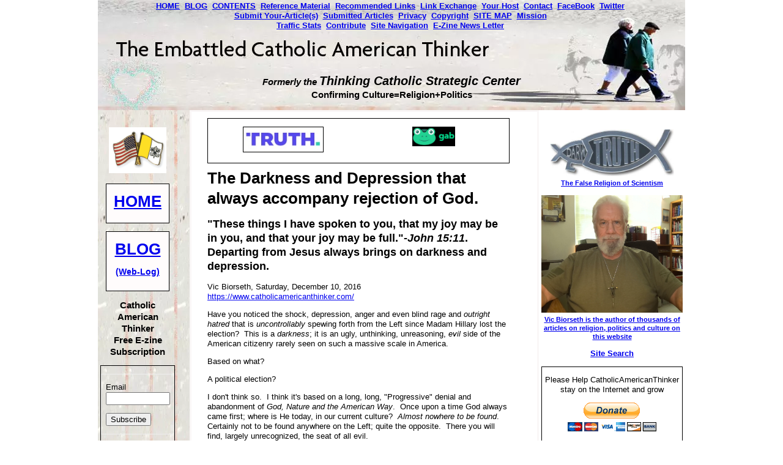

--- FILE ---
content_type: text/html; charset=UTF-8
request_url: https://www.catholicamericanthinker.com/Darkness-and-Depression.html
body_size: 55877
content:
<!DOCTYPE HTML>
<html>
<head><meta http-equiv="content-type" content="text/html; charset=UTF-8"><title>The Darkness and Depression that always accompany rejection of God.</title><meta name="description" content="&quot;These things I have spoken to you, that my joy may be in you, and that your joy may be full.&quot;-John 15:11.  Departing from Jesus always brings on darkness and depression."><link href="/sd/support-files/A.style.css.pagespeed.cf.2Z_D6wvD74.css" rel="stylesheet" type="text/css">
<!-- start: tool_blocks.sbi_html_head -->
<link rel="icon" type="image/png" href="/xfavicon-48x48.png.pagespeed.ic.IgBd5-UdPu.webp" sizes="48x48"> <link rel="icon" type="image/png" href="/xfavicon-16x16.png.pagespeed.ic.JQIA6lC6db.webp" sizes="16x16"> <link rel="icon" type="image/png" href="/xfavicon-32x32.png.pagespeed.ic._J4RhqnCOf.webp" sizes="32x32"> <link rel="icon" type="image/png" href="/xfavicon-48x48.png.pagespeed.ic.IgBd5-UdPu.webp" sizes="48x48"><link rel="canonical" href="https://www.catholicamericanthinker.com/Darkness-and-Depression.html"/>
<link rel="alternate" type="application/rss+xml" title="RSS" href="https://www.catholicamericanthinker.com/catholic-american-thinker.xml">
<meta property="og:site_name" content="Catholic American Thinker"/>
<meta property="og:title" content="The Darkness and Depression that always accompany rejection of God."/>
<meta property="og:description" content="&quot;These things I have spoken to you, that my joy may be in you, and that your joy may be full.&quot;-John 15:11.  Departing from Jesus always brings on darkness and depression."/>
<meta property="og:type" content="article"/>
<meta property="og:url" content="https://www.catholicamericanthinker.com/Darkness-and-Depression.html"/>
<meta property="og:image" content="https://www.catholicamericanthinker.com/catholic-american-thinker-fb.png"/>
<!-- SD --><link rel="preconnect" href="https://fonts.gstatic.com/" crossorigin>
<script>function Is(){var agent=navigator.userAgent.toLowerCase();this.major=parseInt(navigator.appVersion);this.minor=parseFloat(navigator.appVersion);this.mac=/Mac68K|MacPPC|MacIntel/i.test(navigator.platform);this.safari=(/Safari/.test(navigator.userAgent)&&/Apple Computer/.test(navigator.vendor));this.firefox=typeof InstallTrigger!=='undefined';this.ns=((agent.indexOf('mozilla')!=-1)&&(agent.indexOf('spoofer')==-1)&&(agent.indexOf('compatible')==-1)&&(agent.indexOf('opera')==-1)&&(agent.indexOf('webtv')==-1));this.ns2=(this.ns&&(this.major==2));this.ns3=(this.ns&&(this.major==3));this.ns4=(this.ns&&(this.major==4));this.ns6=(this.ns&&(this.major>=5));this.ie=(agent.indexOf("msie")!=-1);this.ie3=(this.ie&&(this.major<4));this.ie4=(this.ie&&(this.major==4));if(this.ie4&&(agent.indexOf("msie 5.0")!=-1)){this.ie4=false;this.ie5=true;}this.ieX=(this.ie&&!this.ie3&&!this.ie4);}var is=new Is();function WriteLayer(id,text){var DOM=(document.getElementById)?true:false;var divID;if(is.ns4)divID=document.layers[id];else if(is.ie4)divID=document.all[id];else if(DOM)divID=document.getElementById(id);if(is.ns4){divID.document.open();divID.document.write(text);divID.document.close();}else if(DOM||is.ie4){divID.innerHTML=text;}}function SetLayerVisibility(id,visibility){if(is.ieX||is.ns6){this.obj=document.getElementById(id).style;this.obj.visibility=visibility;}else if(is.ie4){this.obj=document.all[id].style;this.obj.visibility=visibility;}else if(is.ns4){this.obj=document.layers[id];return this.obj;}}function SubmitData(code){var flag;flag=eval('isReady_'+code+'()');if(!flag){return false;}eval('document._'+code+'.target="_self";');eval('document._'+code+'.submit();');}var eMai;function trim(s){while(s.substring(0,1)==' '){s=s.substring(1,s.length);}while(s.substring(s.length-1,s.length)==' '){s=s.substring(0,s.length-1);}return s;}function CheckEmail(eMai){var h;eMai=trim(eMai);var ok="1234567890abcdefghijklmnopqrstuvwxyz[].\@-_ABCDEFGHIJKLMNOPQRSTUVWXYZ";for(h=0;h<eMai.length;h++){if(ok.indexOf(eMai.charAt(h))<0){return(false);}}var re=/(@.*@)|(\.\.)|(^\.)|(^@)|(@$)|(\.$)|(@\.)/;var re_two=/^.+\@(\[?)[a-zA-Z0-9\-\.]+\.([a-zA-Z]{2,4}|[0-9]{1,4})(\]?)$/;if(!eMai.match(re)&&eMai.match(re_two)){return-1;}}</script><script>var https_page=0</script>
<!-- end: tool_blocks.sbi_html_head -->
<!-- start: shared_blocks.80661024#end-of-head -->
<!-- end: shared_blocks.80661024#end-of-head -->
<script>var FIX=FIX||{};FIX.designMode="legacy";</script></head>
<body>
<div id="PageWrapper">
<div id="Header">
<div class="Liner">
<!-- start: shared_blocks.80661020#top-of-header -->
<!-- start: shared_blocks.82376890#Horizontal Navigation Bar -->
<div class="ExtraNav">
<center>
<b>
<ul>
<li>
<a href="https://www.catholicamericanthinker.com/">HOME</a>&nbsp;
</li>
<li>
<a href="https://www.catholicamericanthinker.com/catholic-american-thinker-blog.html">BLOG</a>&nbsp;
</li>
<li>
<a href="https://www.catholicamericanthinker.com/Contents.html">CONTENTS</a>&nbsp;
</li>
<li>
<a href="https://www.catholicamericanthinker.com/reference-material.html">Reference Material</a>&nbsp;
</li>
<li>
<a href="https://www.catholicamericanthinker.com/recommended-sites.html">Recommended Links</a>&nbsp;
</li>
<li>
<a href="https://www.catholicamericanthinker.com/Link-Exchange.html">Link Exchange</a>&nbsp;
</li>
<li>
<a href="https://www.catholicamericanthinker.com/vic-biorseth.html">Your Host</a>&nbsp;
</li>
<li>
<a href="https://www.catholicamericanthinker.com/contact-me.html">Contact</a>&nbsp;
</li>
<li>
<a href="https://www.catholicamericanthinker.com/vic-on-facebook.html">FaceBook</a>&nbsp;
</li>
<li>
<a href="https://www.catholicamericanthinker.com/vic-on-twitter.html">Twitter</a>&nbsp;<br>
</li>
<li>
<a href="https://www.catholicamericanthinker.com/submit-an-article.html">Submit Your-Article(s)</a>&nbsp;
</li>
<li>
<a href="https://www.catholicamericanthinker.com/Contents.html#USER-ARTICLES">Submitted Articles</a>&nbsp;
</li>
<li>
<a href="https://www.catholicamericanthinker.com/Privacy.html">Privacy</a>&nbsp;
</li>
<li>
<a href="https://www.catholicamericanthinker.com/Copyright.html">Copyright</a>&nbsp;
</li>
<li>
<a href="https://www.catholicamericanthinker.com/index.html#SITE-MAP">SITE MAP</a>&nbsp;
</li>
<li>
<a href="https://www.catholicamericanthinker.com/strategic-center.html">Mission</a>&nbsp;
</li>
<li><br>
<a href="https://www.catholicamericanthinker.com/Site-Traffic-Statistics.html">Traffic Stats</a>&nbsp;
</li>
<li>
<a href="https://www.catholicamericanthinker.com/Paypal-Contribution.html">Contribute</a>&nbsp;
</li>
<li>
<a href="https://www.catholicamericanthinker.com/Site-Navigation.html">Site Navigation</a>&nbsp;
</li>
<a href="https://www.catholicamericanthinker.com/E-Zine-News-Letter.html">E-Zine News Letter</a>&nbsp;
</li>
</ul>
</b>
</center>
</div>
<!-- end: shared_blocks.82376890#Horizontal Navigation Bar -->
<!-- end: shared_blocks.80661020#top-of-header -->
<!-- start: shared_blocks.80661011#bottom-of-header -->
<p><br/></p><p style="text-align: center;"><span style="font-size: 15px;"><b><em><br/> Formerly the</em> <span style="font-size: 20px;"><em>Thinking Catholic Strategic Center</em></span></b> <br/><b>Confirming Culture=Religion+Politics</b></span><br/></p>
<!-- end: shared_blocks.80661011#bottom-of-header -->
</div><!-- end Liner -->
</div><!-- end Header -->
<div id="ContentWrapper">
<div id="ContentColumn">
<div class="Liner">
<!-- start: shared_blocks.80661008#above-h1 -->
<div class="" style="border-color: #000000; border-width: 1px 1px 1px 1px; border-style: solid; box-sizing: border-box"><!-- start: shared_blocks.251716828#Truth and Gab New -->
<div style="overflow-x: auto;">
<table class="columns_block grid_block" border="0" style="width: 100%;"><tr><td class="column_0" style="width: 50%;vertical-align:top;">
<div class="ImageBlock ImageBlockCenter"><a href="https://truthsocial.com/@VicBiorseth" onclick="return FIX.track(this);" rel="noopener" target="_blank"><img class="ss-lazy" src="data:image/svg+xml,%3Csvg xmlns='http://www.w3.org/2000/svg' viewBox='0 0 132 40.1351351351351'%3E%3C/svg%3E" data-src="https://www.catholicamericanthinker.com/images/TruthSocialLogo.jpg" width="132" height="40.1351351351351" data-pin-media="https://www.catholicamericanthinker.com/images/TruthSocialLogo.jpg" style="width: 132px; height: auto; border-color: #000000; border-width: 1px 1px 1px 1px; border-style: solid"></a></div>
</td><td class="column_1" style="width: 50%;vertical-align:top;">
<div class="ImageBlock ImageBlockCenter"><a href="https://gab.com/VicBiorseth" onclick="return FIX.track(this);" rel="noopener" target="_blank"><img class="ss-lazy" src="data:image/svg+xml,%3Csvg xmlns='http://www.w3.org/2000/svg' viewBox='0 0 70 32.3519736842105'%3E%3C/svg%3E" data-src="https://www.catholicamericanthinker.com/images/gab.jpg" width="70" height="32.3519736842105" alt="gab" title="gab" data-pin-media="https://www.catholicamericanthinker.com/images/gab.jpg" style="width: 70px; height: auto"></a></div>
</td></tr></table>
</div>
<!-- end: shared_blocks.251716828#Truth and Gab New -->
</div>
<!-- end: shared_blocks.80661008#above-h1 -->
<h1>The Darkness and Depression that always accompany rejection of God.</h1>
<h3>"These things I have spoken to you, that my joy may be in you, and that your joy may be full."<em>-John 15:11</em>.&#xa0; Departing from Jesus always brings on darkness and depression.</h3>
<!-- start: shared_blocks.80661028#below-h1 -->
<!-- end: shared_blocks.80661028#below-h1 -->
<p>Vic
Biorseth, Saturday,
December 10, 2016<br/><a href="https://www.catholicamericanthinker.com/Darkness-and-Depression.html">
https://www.catholicamericanthinker.com/</a></p>
<p>Have you noticed the shock, depression, anger and even blind rage and <em>outright hatred</em> that is <em>uncontrollably</em> spewing forth from the Left since Madam Hillary lost the election?&#xa0; This is a <em>darkness</em><span style="font-style: normal;">; it is</span> an ugly, unthinking, unreasoning, <em>evil</em> side of the American citizenry rarely seen on such a massive scale in America.&#xa0; <br/></p>
<p>Based on what?&#xa0; <br/></p>
<p>A political election?&#xa0; <br/></p>
<p>I don't think so.&#xa0; I think it's based on a long, long, "Progressive" denial and abandonment of <em>God, Nature and the American Way</em>.&#xa0; Once upon a time God always came first; where is He today, in our current culture?&#xa0; <em>Almost nowhere to be found</em>.&#xa0; Certainly not to be found anywhere on the Left; quite the opposite.&#xa0; There you will find, largely unrecognized, the seat of all evil.&#xa0; <br/></p>
<p>Our whole American Culture, or the <em>Most Visible, Media-Projected, Image</em> of our whole American Culture, has been turned upside down.&#xa0; Sin is now good, Virtue is now passé, unnatural is now natural, and even material science has become unscientific, all in the service of the advancement of Big Government, Total Citizen Dependency and Globalism, all brought on through the steady, "Progressive" advancement of <a href="https://www.catholicamericanthinker.com/Consequences-of-Breaking-the-System.html#CULTURAL-MARXISM">Cultural Marxism</a>.&#xa0; <br/></p>
<p>All that this election showed was that the media-projected image of American Culture was not true.&#xa0; The "Majority" American Culture never accepted any of that predominant public image of itself.&#xa0; The Entertainment Industry, yes; the <a href="https://www.catholicamericanthinker.com/Contents.html#THE-MAINSTREAM-MEDIA-PAGES">News Media</a>, yes; the <a href="https://www.catholicamericanthinker.com/eco-nazi.html">Eco-Scientists</a> of the Marxified <a href="https://www.catholicamericanthinker.com/Contents.html#THE-SCIENTISM-PAGES">Scientism Movement</a>, yes; much of the newest two generations or so, yes; the Moron Vote, yes.&#xa0; But all of those together make up a minority, not a majority.&#xa0; <u><em>They</em></u> are not who <u><em>we</em></u> are.&#xa0; And the election of Donald Trump proved it.&#xa0; <br/></p>
<p>And the Left just can't handle it, because they really believed they represented the majority thinking, and, more importantly, they firmly believed that all the nonsense they believed was actually <em>true</em>.&#xa0; </p><p>It is all false; but many are so convinced, <em>they will not accept that</em>.&#xa0; <br/></p>
<p>Quotes of the post-election degenerate, slutty language used by the foul-mouthed anti-Americans and anti-Christians that was broadcasted on "The View" prove the point, representing the "Entertainment" and "Celebrity" public image of American Culture.&#xa0; But how many ladies do you know who talk like that in public?&#xa0; How many ladies do you know who even <em>think</em> like that?&#xa0; </p><p>Here's the thing:&#xa0; <em>They</em> think that sort of thing is <em>mainstream thinking</em>.&#xa0; <br/></p>
<p>Now, you can give the Moron Vote a pass if you want to, based on the fact that they can't help it.&#xa0; They were educated in it, to the extent that they were educated at all.&#xa0; They get their "News" from show-biz and late night comedy shows, and/or from the Marxified Media, and no other source.&#xa0; <br/></p>
<p>But it's harder to give a pass to the Buttercups and Snowflakes burning flags on the campuses of higher learning institutions, where they are supposed to be at least capable of a bit of <a href="https://www.catholicamericanthinker.com/critical-thinking.html">critical thinking</a>.&#xa0; But no; they need grief counseling and crying zones and therapy.&#xa0; Right.&#xa0; Now, you can lay the heaviest blame on their professors, and rightly so; but these students are a bit older and <em>should be</em> mature enough to at least question some of the crap they've been fed.&#xa0; But no; they can't handle it; they're just so <em>depressed</em>.&#xa0; <br/></p>
<p>It's sickening.&#xa0; It's <em>disgusting</em>.&#xa0; <br/></p>
<p>They who've been made into bigots stand there and scream "bigotry!" at Trump, and at all of us in the Basket of Deplorables, and they are blind to their own raging, flaming bigotry, and to their own studied discrimination, against their own nation, against the majority, and even against <em>themselves</em>.&#xa0; And they have been so chickafied and stupidified they don't even see it.&#xa0; And <em>these</em> are our future <em>leaders</em>?&#xa0; <br/></p>
<p>They scream and cry and rage against what they perceive to be a future challenge to their carefully cultivated and progressively advanced, imagined-into-being "Gay Rights" and "Trans-Gender Rights" that fly in the face of, and directly violate, actual, existing, Constitutional Rights, such as Freedom of Speech, Freedom of Press, Freedom of Religion and Religious Exercise.&#xa0; Homosexuality and invented, imaginary genders trump the Constitution.&#xa0; That's Progress.&#xa0; <br/></p>
<p>They don't even see their own bigotry toward anyone seeking safety in the Constitution from their own bullying and censoring and threats on campus.&#xa0; They champion, sponsor and defend, to the death, sexual perversion and sexual licentiousness under the kinder gentler titles of "gay" and "LGBTQ" and "Significant Otherhood" while damning all Christians and Jews and banning them from stepping on the property, let alone saying a single word. &#xa0; </p>
<p>They go into absolute conniption fits and fly into a blue snit, or the tears and battle-axes come out in hissy-fit rage, as they begin to perceive a future threat, under the new President, of a challenge to their beloved Abortion Industry.&#xa0; Again, on yet another topic, they champion, sponsor, love and defend, to the death, the aborting of people under the kinder gentler titles of "Choice" and "Women's Health".&#xa0; In the face of actual existing Constitutional Rights to <a href="https://www.catholicamericanthinker.com/Equality.html">Equality</a>, <a href="https://www.catholicamericanthinker.com/Life.html">Life</a>, <a href="https://www.catholicamericanthinker.com/Liberty.html">Liberty</a> and <a href="https://www.catholicamericanthinker.com/Pursuit-Of-Happiness.html">Property</a>; absolute legal rights even of the ones to be aborted.&#xa0; But they damn all of us Deplorables for saying even one word about it, let alone stepping one foot on their disgusting campuses.&#xa0; <br/></p>
<p>They are the bullies and the bigots and the discriminators screaming even at themselves.&#xa0; Their "White Privilege" studies have made them into discriminators even against themselves.&#xa0; Their "Woman's Studies" have neutered them entirely, turning them into metrosexual know-it-all twits with an attitude.&#xa0; <br/></p>
<p>They live in an elitist bubble they cannot see out of.&#xa0; <br/></p>
<p>Up until now, they have had a whole Political Party supporting their cause, and an opposing Political Party that offered no real resistance to all the social "Progress", and even helped it along.&#xa0; And they had (and still have) the support of a whole legal system, including a whole court system largely in agreement with sin, vice and perversion of nature, all the way up to and including the Supreme Court.&#xa0; And whole government Soviets (I mean agencies and bureaucracies), however unconstitutional they all may be. &#xa0;&#xa0; <br/></p>
<p>The real problem inside that exclusive bubble of the elites is the absence of God.&#xa0; They are, literally, ungodly.&#xa0; Whether they have been made that way, who made them that way, whether it's their own fault, etc., makes no difference; they are ungodly.&#xa0; <br/></p>
<p>There is and can be no real, lasting joy in the absence of God.&#xa0; God has been driven out of our government, out of our news media, out of our colleges and universities, out of our public schools, out of our hospitals, out of our science laboratories, out of entertainment, out of art, out of retail stores, out of business, out of the workplace and even out of sports.&#xa0; <br/></p>
<p>If anyone thinks America has a real problem when an American pro sports figure denounces America on the field of sports, they need to look at the deeper problem at the root of that one; where God is not deleted or ignored in public, He is <em>blasphemed</em>.&#xa0; <br/></p>
<p>And <em>that</em> is defended as Freedom of Speech.&#xa0; Speech that operates against Freedom of Religion, and speech that infuriates the majority.&#xa0; the kind of speech on campus that is <em>not</em> censored, but <em>encouraged</em>.&#xa0; <br/></p>
<p>That's been going on for many years, but the majority didn't get depressed about it, and didn't need crying zones or grief counseling or therapy to get over it.&#xa0; Depression, you see, is for the dark side.&#xa0; For the ungodly side.&#xa0; Godly men know joy in an everlasting and totally different way than the ungodly.&#xa0; <br/></p>
<p>The elitist bubble has burst, and the Lefties don't know what to do.&#xa0; <br/></p>
<p>Here's a clue:&#xa0; You've been going in the wrong direction.&#xa0; <br/></p>
<p>Before you can really come back to what it means to be American, you need to find the way to come back to God, and to Godliness.&#xa0; It's a requirement of properly being a productive American citizen.&#xa0; </p><p>God has not moved.&#xa0; All you need for the journey is available to you.&#xa0; You need to do what you need to do to come back to God.&#xa0; <br/></p>
<p>And no one else, no one other than you, can do this for you.&#xa0; <br/></p>
<!-- start: shared_blocks.80661023#below-paragraph-1 -->
<!-- end: shared_blocks.80661023#below-paragraph-1 -->
<!-- start: shared_blocks.82746962#Reference and Return-To Block -->
<br><br>
<center>=====</center>
<p><em>Sarcastic Acronym <b>Hover-Link Footnotes:</b> For the convenience of those readers using devices that lack a mouse, these footnotes are provided for all webpages, in case any webpage contains any hover-links. (If you don't have a mouse, you can't "hover" it over a link without clicking just to see the simple acronym interpretation. Click any footnote link to see the acronym and a detailed explanation; "Hover" the mouse over it just to see the simple interpretation.)</em></p>
<!-- start: shared_blocks.91380933#SLIMC -->
<a href="https://www.catholicamericanthinker.com/SLIMC.html" title="Secularist Liberal Intellectual Media Complex" target="_new">SLIMC<sup>1</sup></a>
<!-- end: shared_blocks.91380933#SLIMC -->
Secularist Liberal Intellectual Media Complex<br>
<!-- start: shared_blocks.91475332#GESGOEAEOT -->
<a href="https://www.catholicamericanthinker.com/GESGOEAEOT.html" title="Gradually, Ever So Gradually, Over Eons And Eons Of Time" target="_new">GESGOEAEOT<sup>2</sup></a>
<!-- end: shared_blocks.91475332#GESGOEAEOT -->
Gradually, Ever So Gradually, Over Eons And Eons Of Time<br>
<!-- start: shared_blocks.91475479#PEWAG -->
<a href="https://www.catholicamericanthinker.com/PEWAG.html" title="Punctuated Equilibrium’s Wild Assed Guess" target="_new">PEWAG<sup>3</sup></a>
<!-- end: shared_blocks.91475479#PEWAG -->
Punctuated Equilibrium's Wild-Assed Guess<br>
<!-- start: shared_blocks.91474341#TTRSTF -->
<a href="https://www.catholicamericanthinker.com/TTRSTF.html" title="Them There Real Scientifical Type Fellers" target="_new">TTRSTF<sup>4</sup></a>
<!-- end: shared_blocks.91474341#TTRSTF -->
Them There Real Scientifical-Type Fellers<br>
<!-- start: shared_blocks.91475051#TTRSPTF -->
<a href="https://www.catholicamericanthinker.com/TTRSPTF.html" title="Them There Real Smart Perfesser Type Fellers" target="_new">TTRSPTF<sup>5</sup></a>
<!-- end: shared_blocks.91475051#TTRSPTF -->
Them There Real Smart Perfesser-Type Fellers<br>
<!-- start: shared_blocks.91475049#TTRSJTF -->
<a href="https://www.catholicamericanthinker.com/TTRSJTF.html" title="Them There Real Smart Journalistical Type Fellers" target="_new">TTRSJTF<sup>6</sup></a>
<!-- end: shared_blocks.91475049#TTRSJTF -->
Them There Real Smart Journalistical-Type Fellers<br>
<!-- start: shared_blocks.91475638#SNRTACBT -->
<a href="https://www.catholicamericanthinker.com/SNRTACBT.html" title="Surely, No Right-Thinking Adult Could Believe Today" target="_new">SNRTACBT<sup>7</sup></a>
<!-- end: shared_blocks.91475638#SNRTACBT -->
Surely No Right Thinking Adult Could Believe Today<br>
<!-- start: shared_blocks.91475910#STNSEACPB -->
<a href="https://www.catholicamericanthinker.com/STNSEACPB.html" title="Surely, Today, No Serious, Educated Adult Could Possibly Believe" target="_new">STNSEACPB<sup>8</sup></i></a>
<!-- end: shared_blocks.91475910#STNSEACPB -->
Surely Today No Serious Educated Adult Could Possibly Believe<br>
<!-- start: shared_blocks.91476259#WDN -->
<a href="https://www.catholicamericanthinker.com/WDN.html" title="We Don’t Know" target="_new">WDN<sup>9</sup></a>
<!-- end: shared_blocks.91476259#WDN -->
We Don't Know<br>
<!-- start: shared_blocks.91475045#BMDFP -->
<a href="https://www.catholicamericanthinker.com/BMDFP.html" title="Baboons, Mongrel Dogs, Filthy Pigs" target="_new">BMDFP<sup>10</sup></a>
<!-- end: shared_blocks.91475045#BMDFP -->
Baboons, Mongrel Dogs, Filthy Pigs and ...<br>
<!-- start: shared_blocks.91381789#HBAACOTE -->
<a href="https://www.catholicamericanthinker.com/HBAACOTE.html" title="Human Beings Are A Cancer On The Earth" target="_new">HBAACOTE<sup>11</sup></a>
<!-- end: shared_blocks.91381789#HBAACOTE -->
Human Beings Are A Cancer On The Earth<br>
<!-- start: shared_blocks.91473754#ACLU -->
<a href="https://www.catholicamericanthinker.com/ACLU.html" title="Anti-Christian Litigation Union" target="_new">ACLU<sup>12</sup></a>
<!-- end: shared_blocks.91473754#ACLU -->
Anti-Christian Litigation Union<br>
<!-- start: shared_blocks.91656048#FLORMPORIF -->
<a href="https://www.catholicamericanthinker.com/FLORMPORIF.html" title="Flagrant Liar Or Mindless Parrot Or Innocent Fool" target="_new">FLORMPORIF<sup>13</sup></a>
<!-- end: shared_blocks.91656048#FLORMPORIF -->
Flagrant Liar, Or, Mindless Parrot, Or, Innocent Fool<br>
<!-- start: shared_blocks.91472749#MEJTML -->
<a href="https://www.catholicamericanthinker.com/MEJTML.html" title="Marxist Ends-Justify-The-Means Liar" target="_new">MEJTML<sup>14</sup></a>
<!-- end: shared_blocks.91472749#MEJTML -->
Marxist Ends-Justify-The-Means Liar<br>
<!-- start: shared_blocks.157902094#IEJTML -->
<a href="https://www.catholicamericanthinker.com/IEJTML.html" title="Islamic Ends-Justify-The-Means Liar" target="_new">IEJTML<sup>15</sup></a>
<!-- end: shared_blocks.157902094#IEJTML -->
Islamic Ends-Ends-Justify-The-Means Liar</br>
<!-- start: shared_blocks.91473520#MPAV -->
<a href="https://www.catholicamericanthinker.com/MPAV.html" title="Marxist Principles And Values" target="_new">MPAV<sup>16</sup></a>
<!-- end: shared_blocks.91473520#MPAV -->
Marxist Principles And Values<br>
<!-- start: shared_blocks.91472413#WBESSWG -->
<a href="https://www.catholicamericanthinker.com/WBESSWG.html" title="Wise, Benign, Elite, Super-Scientific World Governance" target="_new">WBESSWG<sup>17</sup></a>
<!-- end: shared_blocks.91472413#WBESSWG -->
Wise, Benign, Elite, Super-Scientific World Governance<br>
<!-- start: shared_blocks.159338677#TRMITM -->
<a href="https://www.catholicamericanthinker.com/TRMITM.html" title="The Reason Man's In This Mess" target="_new">TRMITM<sup>18</sup></a>
<!-- end: shared_blocks.159338677#TRMITM -->
The Reason Man's In This Mess<br>
<!-- start: shared_blocks.205172479#IYI -->
<a href="https://www.catholicamericanthinker.com/IYI.html" title="Intellectual Yet Idiotic" target="_new">IYI<sup>19</sup></a>
<!-- end: shared_blocks.205172479#IYI -->
Intellectual Yet Idiotic<br>
<!-- start: shared_blocks.213045794#TTRSCBTF -->
<a href="https://www.catholicamericanthinker.com/TTRSCBTF.html" title="Them There Real Smart Catholic Bishop Type Fellers" target="_new">TTRSCBTF<sup>20</sup></a>
<!-- end: shared_blocks.213045794#TTRSCBTF -->
Them There Real Smart Catholic Bishop Type Fellers<br>
<!-- start: shared_blocks.213902166#IACMPVND -->
<a href="https://www.catholicamericanthinker.com/IACMPVND.html" title="Illegal-Alien-Criminal Marxocrat-Party-Voting Nation-Destroyers" target="_new">IACMPVND<sup>21</sup></a>
<!-- end: shared_blocks.213902166#IACMPVND -->
Illegal-Alien-Criminal Marxocrat-Party-Voting Nation-Destroyers<br>
<!-- start: shared_blocks.216458446#PEJTML -->
<a href="https://www.catholicamericanthinker.com/PEJTML.html" title="Palestinian Ends-Justify-The-Means Liar" target="_new">PEJTML<sup>22</sup></a>
<!-- end: shared_blocks.216458446#PEJTML -->
Palestinian Ends-Justify-The-Means Liar<br>
<!-- start: shared_blocks.231737574#PSYOP -->
<a href="https://www.catholicamericanthinker.com/PSYOP.html" title="Psychological Operation Mind Trick" target="_new">PSYOP<sup>23</sup></a>
<!-- end: shared_blocks.231737574#PSYOP -->
"Psychological Operation" Mind Trick<br>
<!-- start: shared_blocks.231738133#CDC -->
<a href="https://www.catholicamericanthinker.com/CDC.html" title="Covid Developmentally Challenged" target="_new">CDC<sup>24</sup></a>
<!-- end: shared_blocks.231738133#CDC -->
Covid Developmentally Challenged<br>
<!-- start: shared_blocks.247630963#LGBTQ+ -->
<a href="https://www.catholicamericanthinker.com/LGBTQ.html" the title="LGBTQ+<sup>25</sup></a> = Each Letter Is A Serous Psychotic Sexual Identity Disorder" target="_new">LGBTQ+</a>
<!-- end: shared_blocks.247630963#LGBTQ+ -->
Every Letter Represents A Serious Psychotic sexual Identity Disorder<br>
<!-- start: shared_blocks.253416684#HEJTML -->
<a href="https://www.catholicamericanthinker.com/HEJTML.html" title="Hedonist Ends-Justify-The-Means Liar" target="_new">HEJTML<sup>26</sup></a>
<!-- end: shared_blocks.253416684#HEJTML -->
Hedonist Ends-Justify-The-Means Liar<br>
<!-- start: shared_blocks.253424385#SEJTML -->
<a href="https://www.catholicamericanthinker.com/SEJTML.html" title="Scientistic Ends-Justify-The-Means Liar" target="_new">SEJTML<sup>27</sup></a>
<!-- end: shared_blocks.253424385#SEJTML -->
Scientistic Ends-Justify-The-Means Liar<br>
<p><a href="https://www.catholicamericanthinker.com/reference-material.html">Reference Material</a><p>
<p style="text-align: center;"><span style="font-size: 13.008px;">[All Web Pages listed in&#xa0;</span><a style="font-size: 13.008px;" href="https://www.catholicamericanthinker.com/#SITE-MAP" onclick="return FIX.track(this);">Site Map</a><span style="font-size: 13.008px;">&#xa0;by date-of-publication;</span><br/><span style="font-size: 13.008px;">oldest at the top, newest at the bottom of the list.]</span><br/></p>
<p><a href="http://www.amazon.com/gp/product/1517111927" onclick="return FIX.track(this);" rel="noopener" target="_blank">Culture=Religion+Politics; &#xa0;</a><em><a href="http://www.amazon.com/gp/product/1517111927" onclick="return FIX.track(this);">Who Are We?</a></em>&#xa0; Vic Biorseth</p><p><a href="https://www.amazon.com/Brilliantly-Conceived-Organization-USA-Anti-Tyrannical/dp/1541387767/ref=sr_1_1?ie=UTF8&qid=1546335424&sr=8-1&keywords=the+brilliantly+conceived+organization+of+the+USA" onclick="return FIX.track(this);" rel="noopener" target="_blank">The Brilliantly Conceived Organization of the USA</a>; &#xa0;Vic Biorseth</p><p><a href="https://www.catholicamericanthinker.com/Live-Interviews.html">Live Interviews</a></p>
<p>Return to the <a href="https://www.catholicamericanthinker.com/catholic-american-thinker-blog.html">BLOG</a> page</p>
<p>Return to the <a href="https://www.catholicamericanthinker.com">HOME PAGE</a></p>
<p>Subscribe to our <a href="https://www.catholicamericanthinker.com/E-Zine-News-Letter.html">Free E-Zine News Letter</a></p>
<!-- end: shared_blocks.82746962#Reference and Return-To Block -->
<!-- start: shared_blocks.80661022#above-socialize-it -->
<!-- start: shared_blocks.251716888#Sworn American Allies Flags -->
<div style="overflow-x: auto;">
<table class="columns_block grid_block" border="0" style="width: 100%;"><tr><td class="column_0" style="width: 25.001%;vertical-align:top;">
<div class="ImageBlock ImageBlockCenter"><img class="ss-lazy" src="data:image/svg+xml,%3Csvg xmlns='http://www.w3.org/2000/svg' viewBox='0 0 76 53.0639386189258'%3E%3C/svg%3E" data-src="https://www.catholicamericanthinker.com/images/IsraeliFlag.jpg" width="76" height="53.0639386189258" alt="Israeli Flag" title="Israeli Flag" data-pin-media="https://www.catholicamericanthinker.com/images/IsraeliFlag.jpg" style="width: 76px; height: auto"><span class="Caption CaptionCenter" style="max-width:76px">Long Live Israel</span></div>
</td><td class="column_1" style="width: 25.001%;vertical-align:top;">
<div class="ImageBlock ImageBlockCenter"><img class="ss-lazy" src="data:image/svg+xml,%3Csvg xmlns='http://www.w3.org/2000/svg' viewBox='0 0 93 53.2125984251969'%3E%3C/svg%3E" data-src="https://www.catholicamericanthinker.com/images/UkraineFlag.jpg" width="93" height="53.2125984251969" alt="Ukraine Flag" title="Ukraine Flag" data-pin-media="https://www.catholicamericanthinker.com/images/UkraineFlag.jpg" style="width: 93px; height: auto"><span class="Caption CaptionCenter" style="max-width:93px">Long Live Ukraine</span></div>
</td><td class="column_2" style="width: 25%;vertical-align:top;">
<div class="ImageBlock ImageBlockCenter"><img class="ss-lazy" src="data:image/svg+xml,%3Csvg xmlns='http://www.w3.org/2000/svg' viewBox='0 0 81 54.2313341493268'%3E%3C/svg%3E" data-src="https://www.catholicamericanthinker.com/images/TaiwanFlag.jpg" width="81" height="54.2313341493268" alt="Taiwan Flag" title="Taiwan Flag" data-pin-media="https://www.catholicamericanthinker.com/images/TaiwanFlag.jpg" style="width: 81px; height: auto"><span class="Caption CaptionCenter" style="max-width:81px">Long Live Taiwan</span></div>
</td><td class="column_3" style="width: 25%;vertical-align:top;">
<div class="ImageBlock ImageBlockCenter"><img class="ss-lazy" src="data:image/svg+xml,%3Csvg xmlns='http://www.w3.org/2000/svg' viewBox='0 0 83 55.400730816078'%3E%3C/svg%3E" data-src="https://www.catholicamericanthinker.com/images/SouthKoreaFlag.jpg" width="83" height="55.400730816078" alt="South Korea Flag" title="South Korea Flag" data-pin-media="https://www.catholicamericanthinker.com/images/SouthKoreaFlag.jpg" style="width: 83px; height: auto"><span class="Caption CaptionCenter" style="max-width:83px">Long Live South Korea</span></div>
</td></tr></table>
</div>
<!-- end: shared_blocks.251716888#Sworn American Allies Flags -->
<!-- end: shared_blocks.80661022#above-socialize-it -->
<!-- start: shared_blocks.80661010#socialize-it -->
<div class="" style="border-color: #000000; border-width: 1px 1px 1px 1px; border-style: solid; box-sizing: border-box"><!-- start: shared_blocks.251716828#Truth and Gab New -->
<div style="overflow-x: auto;">
<table class="columns_block grid_block" border="0" style="width: 100%;"><tr><td class="column_0" style="width: 50%;vertical-align:top;">
<div class="ImageBlock ImageBlockCenter"><a href="https://truthsocial.com/@VicBiorseth" onclick="return FIX.track(this);" rel="noopener" target="_blank"><img class="ss-lazy" src="data:image/svg+xml,%3Csvg xmlns='http://www.w3.org/2000/svg' viewBox='0 0 132 40.1351351351351'%3E%3C/svg%3E" data-src="https://www.catholicamericanthinker.com/images/TruthSocialLogo.jpg" width="132" height="40.1351351351351" data-pin-media="https://www.catholicamericanthinker.com/images/TruthSocialLogo.jpg" style="width: 132px; height: auto; border-color: #000000; border-width: 1px 1px 1px 1px; border-style: solid"></a></div>
</td><td class="column_1" style="width: 50%;vertical-align:top;">
<div class="ImageBlock ImageBlockCenter"><a href="https://gab.com/VicBiorseth" onclick="return FIX.track(this);" rel="noopener" target="_blank"><img class="ss-lazy" src="data:image/svg+xml,%3Csvg xmlns='http://www.w3.org/2000/svg' viewBox='0 0 70 32.3519736842105'%3E%3C/svg%3E" data-src="https://www.catholicamericanthinker.com/images/gab.jpg" width="70" height="32.3519736842105" alt="gab" title="gab" data-pin-media="https://www.catholicamericanthinker.com/images/gab.jpg" style="width: 70px; height: auto"></a></div>
</td></tr></table>
</div>
<!-- end: shared_blocks.251716828#Truth and Gab New -->
</div>
<!-- end: shared_blocks.80661010#socialize-it -->
<!-- start: shared_blocks.191610500#Comment Header Container -->
<div class="" style="border-color: #000000; border-width: 1px 1px 1px 1px; border-style: solid; box-sizing: border-box"><div id="RESPOND"><p>&#xa0;</p><p style="text-align: center;"><span style="text-align: center;"><b><span style="font-size:47px;">Comment</span>
</b></span></p><p style="text-align:center;"><em>Respond to this WebPage immediately below the last comment.</em></p><p style="text-align:center;"><em>Or,</em></p><p style="text-align:center;"><em><a href="https://www.catholicamericanthinker.com/submit-an-article.html" onclick="return FIX.track(this);">Publish your own whole new Article from right here</a>.&#xa0;&#xa0;</em></p></div>
</div>
<!-- end: shared_blocks.191610500#Comment Header Container -->
<hr style="width:100%;">
<p><b>Date:</b>&#xa0; Sun Dec 11 13:36:55 2016<br/>
<b>From:</b>&#xa0; Dale<br/>
<b>Email:</b> &#xa0; crowe71303@bellsouth.net<br/>
<b>Location:</b>&#xa0; New Smyrna Beach, Florida<br/>
<b>Comment:</b>&#xa0; </p><p>A powerful and accurate statement of the condition our world and country is in today. As our nation becomes more godless, it also becomes more depraved. You nailed this one Vic. Thanks for blessing me today.</p><p>Dale<br/></p>
<!-- start: shared_blocks.82396805#Language and Tone Statement -->
<hr style="width:100%;">
<p><br/></p>
<div class="CalloutBox" style="border-color: #000000; border-width: 1px 1px 1px 1px; border-style: solid; box-sizing: border-box"><p style="text-align:center;">Language and Tone Statement<br/></p><p style="text-align:justify;"><i>Please note the language and tone of this <span style="font-size:13px;">monitored </span>Website.
This is not the place to just stack up vulgar
one-liners and crude rejoinders. While you may support, oppose or
introduce any position or argument, submissions must meet our high Roman
Catholic and Constitutional American standards of Truth, logical rigor
and civil discourse. We will not
participate in <span style="font-size:13px;">merely </span>trading
insults, nor will we tolerate participants merely
trading insults. Participants should not be
thin-skinned or over sensitive to criticism, but should be prepared to
defend their arguments when challenged. If you don't really have a
coherent argument or counter-argument of your own, sit down and don't
embarrass yourself. Nonsensical, obscene or blindly and doggedly repetitious
anti-Catholic, antisemitic, anti-American, immoral or merely insulting submissions
will
not be published here. If you have something serious to contribute to
the conversation, be prepared to back it up, keep it clean, <span style="font-size:13px;">keep it </span>civil,
and it will be published. We humbly
apologize to all religious conservative thinkers for the need to even
say
these things, but the Hard Left is what it always was, the New Leftist
Liberals are what they are, and the Internet is what it is. </i></p><p style="text-align:justify;"><i>"Clickbait" advertising links are not acceptable for posting here.&#xa0;</i></p><p style="text-align:justify;"><em>If
you fear intolerant Leftist repercussions, do not use your real name
and do not include email or any identifying information.&#xa0; Elitist&#xa0;<a href="https://www.catholicamericanthinker.com/Consequences-of-Breaking-the-System.html#CULTURAL-MARXISM" onclick="return FIX.track(this);">Culturally Marxist</a>&#xa0;Pure Authoritarians cannot and will not tolerate </em><span style="font-style:normal;"><u>your</u></span><em> freedom of speech or <u>any</u> opposition to <u>their</u>
rigid authoritarian, anti-equality, anti-life, anti-liberty,
anti-private-property, hedonistic, anti-Constitution, pro-Marxist, pro-Islam, pro-sodomy, pro-sin, anti-Catholic, anti-Christian, anti-Semitic, anti-male, sexist, anti-heterosexual, anti-white, racist, anti-Western,
anti-American, Globalist, anti-Nation, blatantly immoral, totally
intolerant and bigoted point of view. This Site will not publish their intolerant and unwavering screeds. <br/></em></p>
</div>
<!-- end: shared_blocks.82396805#Language and Tone Statement -->
<!-- start: tool_blocks.forms.9111356602734191 -->
<form class=" FormBlockCenter" method="post" id="formBuilderForm_9111356602734191_DFEAF9DC_BDC7_11F0_8708_3B0C337CD7DC" action="//www.catholicamericanthinker.com/cgi-bin/fb/FormProcess.pl" onSubmit="return validateFormBuilderForm('9111356602734191_DFEAF9DC_BDC7_11F0_8708_3B0C337CD7DC', form_builder_fields_9111356602734191_DFEAF9DC_BDC7_11F0_8708_3B0C337CD7DC)" accept-charset="UTF-8">
<style>.form_builder_form_field_is_missing{color:red}</style>
<script src="/ssjs/form_builder/validate.js.pagespeed.jm.X6utwZuDzE.js"></script>
<script>var form_builder_fields_9111356602734191_DFEAF9DC_BDC7_11F0_8708_3B0C337CD7DC=[];form_builder_fields_9111356602734191_DFEAF9DC_BDC7_11F0_8708_3B0C337CD7DC.push({"field_name":"_"+'5722097278418393',"field_label":"formBuilderFieldLabel_9111356602734191_DFEAF9DC_BDC7_11F0_8708_3B0C337CD7DC_5722097278418393","type":"default","required":true,});form_builder_fields_9111356602734191_DFEAF9DC_BDC7_11F0_8708_3B0C337CD7DC.push({"field_name":"_"+'4304854851257213',"field_label":"formBuilderFieldLabel_9111356602734191_DFEAF9DC_BDC7_11F0_8708_3B0C337CD7DC_4304854851257213","type":"default","required":false,});form_builder_fields_9111356602734191_DFEAF9DC_BDC7_11F0_8708_3B0C337CD7DC.push({"field_name":"_"+'9758787828152698',"field_label":"formBuilderFieldLabel_9111356602734191_DFEAF9DC_BDC7_11F0_8708_3B0C337CD7DC_9758787828152698","type":"default","required":false,});form_builder_fields_9111356602734191_DFEAF9DC_BDC7_11F0_8708_3B0C337CD7DC.push({"field_name":"_"+'0504266083056334',"field_label":"formBuilderFieldLabel_9111356602734191_DFEAF9DC_BDC7_11F0_8708_3B0C337CD7DC_0504266083056334","type":"default","required":true,});</script>
<input type="hidden" name="DOMAIN" value="catholicamericanthinker.com"/>
<input type="hidden" name="DOMAIN_ID" value="21141335"/>
<input type="hidden" name="FORM_CODE" value="9111356602734191"/>
<input type="hidden" name="SUBMISSION_TYPE" value="1"/>
<table class="formwrapper formbody" cellspacing="0" style="width: 100%">
<tbody>
<tr>
<td colspan="2">
<div id="FormLayer_9111356602734191_DFEAF9DC_BDC7_11F0_8708_3B0C337CD7DC">
<div id="MissingFields_9111356602734191_DFEAF9DC_BDC7_11F0_8708_3B0C337CD7DC" style="display: none" align="center">
<br>
<strong>This Form cannot be submitted until the missing<br> fields (labelled below in red) have been filled in</strong>
</div>
</div>
</td>
</tr>
<tr>
<td colspan="2"><h2 style="text-align:center">Add Your Comment</h2></td>
</tr><tr><td colspan="2" style="font-size:80%">Please note that all fields followed by an asterisk must be filled in.</td></tr>
<tr><td colspan="2"><b><span id="formBuilderFieldLabel_9111356602734191_DFEAF9DC_BDC7_11F0_8708_3B0C337CD7DC_5722097278418393"><label for="_5722097278418393">Name / Pseudo-Name:*</label></span></b></td></tr><tr><td colspan="2"><div style="padding-right: 6px"><input type="text" name="_5722097278418393" value="" size="45" onFocus="SS_LDR_recaptcha()"/></div></td>
</tr>
<tr><td colspan="2"><b><span id="formBuilderFieldLabel_9111356602734191_DFEAF9DC_BDC7_11F0_8708_3B0C337CD7DC_4304854851257213"><label for="_4304854851257213">E-mail Address:</label></span></b></td></tr><tr><td colspan="2"><textarea name="_4304854851257213" rows="2" cols="45" onFocus="SS_LDR_recaptcha()"></textarea></td>
</tr>
<tr><td colspan="2"><b><span id="formBuilderFieldLabel_9111356602734191_DFEAF9DC_BDC7_11F0_8708_3B0C337CD7DC_9758787828152698"><label for="_9758787828152698">City / State / Country:</label></span></b></td></tr><tr><td colspan="2"><textarea name="_9758787828152698" rows="2" cols="45" onFocus="SS_LDR_recaptcha()"></textarea></td>
</tr>
<tr><td colspan="2"><b><span id="formBuilderFieldLabel_9111356602734191_DFEAF9DC_BDC7_11F0_8708_3B0C337CD7DC_0504266083056334"><label for="_0504266083056334">Comment:*</label></span></b></td></tr><tr><td colspan="2"><textarea name="_0504266083056334" rows="8" cols="45" onFocus="SS_LDR_recaptcha()"></textarea></td>
</tr><script>function playSound(bPlay){if(is.firefox||is.safari){if(bPlay){window.open('//www.catholicamericanthinker.com/cgi-bin/CAPTCHA/Sound.pl?domain=catholicamericanthinker.com&name=9111356602734191','SoundWindow','scrollbars=no,resizable=no,width=10,height=10');}}else if(!is.ie){var sound=new Audio('//www.catholicamericanthinker.com/cgi-bin/CAPTCHA/Sound.pl?domain=catholicamericanthinker.com&name=9111356602734191');if(bPlay){var auEmb=document.getElementById('auEmb');auEmb.innerHTML='';document.getElementById('auEmb').appendChild(sound);sound.play();}}else{var DOM=(document.getElementById)?true:false;var auCon=(DOM)?document.getElementById("auIEContainer"):document.auIEContainer;auCon.src=(bPlay)?"//www.catholicamericanthinker.com/cgi-bin/CAPTCHA/Sound.pl?domain=catholicamericanthinker.com&name=9111356602734191":"";}}</script>
<tr>
<td colspan="2">
<bgsound id="auIEContainer">
<div id='auEmb' style='position:absolute; visibility:hidden'></div>
<p>Please enter the word that you see below.<br><!-- (If you cannot see it, click to hear the word, and then enter it.) --></p>
<p>
<a href="#SOUND" onClick="playSound(true);"><img class="captcha_img" src="//www.catholicamericanthinker.com/cgi-bin/CAPTCHA/Image.pl?domain=catholicamericanthinker.com&name=9111356602734191" align="middle" width="240" height="52" border="0"></a>
&nbsp;&nbsp;
<input name="submission_challenge" type="text">
</p>
</td>
</tr><tr>
<td style="text-align:center;" colspan="2">
<input type="submit" name="Button" value="Submit">
</td>
</tr>
</tbody>
</table>
</form>
<!-- end: tool_blocks.forms.9111356602734191 -->
<!-- start: shared_blocks.80661019#below-socialize-it -->
<p style="text-align: center;"><br/></p><p style="text-align: center;"><a href="https://www.catholicamericanthinker.com/Copyright.html">Copyrighted</a> Material<br/></p>
<div class="ImageBlock ImageBlockCenter"><a href="https://share.sitesell.com/LymanV.html?https%3A%2F%2Fwww.youtube.com%2Fwatch%3Fv%3D4KZrTEkzBBs%26list%3DPLKHEBqI3nqA54U3y_y9Dx_LSpgN1pnjAb" onclick="return FIX.track(this);" rel="noopener" target="_blank"><img class="ss-lazy" src="data:image/svg+xml,%3Csvg xmlns='http://www.w3.org/2000/svg' viewBox='0 0 500 281'%3E%3C/svg%3E" data-src="https://www.catholicamericanthinker.com/images/SBIChooseYourPath.jpg" width="500" height="281" data-pin-media="https://www.catholicamericanthinker.com/images/SBIChooseYourPath.jpg" style="width: 500px; height: auto; border-color: #000000; border-width: 0 0 0 1px; border-style: solid"></a></div>
<div class="CalloutBox" style="border-color: #000000; border-width: 1px 1px 1px 1px; border-style: solid; box-sizing: border-box"><h3 style="text-align: center"><em>Solopreneur Opportunity</em> <em>Links,</em> for a<br/><em>Solo Build It WebSite</em></h3>
<div style="overflow-x: auto;">
<table class="columns_block grid_block" border="0" style="width: 100%;"><tr><td class="column_0" style="width: 50%;vertical-align:top;">
<p><a href="http://www.sitesell.com/LymanV.html" onclick="return FIX.track(this);" rel="noopener nofollow" target="_blank">SiteSell Home Page</a></p>
<p><a href="http://buildit.sitesell.com/LymanV.html" onclick="return FIX.track(this);" rel="noopener nofollow" target="_blank">Solo Build It Home Page</a></p>
<p><a href="http://case-studies.sitesell.com/LymanV.html" onclick="return FIX.track(this);" rel="noopener nofollow" target="_blank">Case Studies</a></p>
<p><a href="http://results.sitesell.com/LymanV.html" onclick="return FIX.track(this);" rel="noopener nofollow" target="_blank">Results</a></p>
<p><a href="http://question.sitesell.com/LymanV.html" onclick="return FIX.track(this);" rel="noopener nofollow" target="_blank">Questions</a></p>
</td><td class="column_1" style="width: 50%;vertical-align:top;">
<p><a href="http://sbiwp.sitesell.com/LymanV.html" onclick="return FIX.track(this);" rel="noopener nofollow" target="_blank">SBI! for WP (Word Press) Home Page</a></p>
<p><a href="http://videotour.sitesell.com/LymanV.html" onclick="return FIX.track(this);" rel="noopener nofollow" target="_blank">Solo Build It Video Tour</a></p>
<p><a href="http://proof.sitesell.com/LymanV.html" onclick="return FIX.track(this);" rel="noopener nofollow" target="_blank">Proof</a></p>
<p><a href="http://tools.sitesell.com/LymanV.html" onclick="return FIX.track(this);" rel="noopener nofollow" target="_blank">Tools</a></p>
</td></tr></table>
</div>
</div>
<!-- end: shared_blocks.80661019#below-socialize-it -->
</div><!-- end Liner -->
</div><!-- end ContentColumn -->
</div><!-- end ContentWrapper -->
<div id="NavColumn">
<div class="Liner">
<!-- start: shared_blocks.80661054#top-of-nav-column -->
<div class="ImageBlock ImageBlockCenter"><a href="https://www.catholicamericanthinker.com/" title="Go to Catholic American Thinker: returning us to Critical Thinking & Decency"><img class="ss-lazy" src="data:image/svg+xml,%3Csvg xmlns='http://www.w3.org/2000/svg' viewBox='0 0 94 75.2'%3E%3C/svg%3E" data-src="https://www.catholicamericanthinker.com/images/VaticanAmericanFlags02.jpg" width="94" height="75.2" data-pin-media="https://www.catholicamericanthinker.com/images/VaticanAmericanFlags02.jpg" style="width: 94px; height: auto"></a></div>
<!-- start: shared_blocks.228379667#home square -->
<div class="CalloutBox" style="border-color: #000000; border-width: 1px 1px 1px 1px; border-style: solid; box-sizing: border-box"><h1 style="text-align: center"><a href="https://www.catholicamericanthinker.com/" onclick="return FIX.track(this);">HOME</a></h1>
</div>
<!-- end: shared_blocks.228379667#home square -->
<!-- start: shared_blocks.227820818#blog square -->
<div class="CalloutBox" style="border-color: #000000; border-width: 1px 1px 1px 1px; border-style: solid; box-sizing: border-box"><h1 style="text-align: center"><a href="https://www.catholicamericanthinker.com/catholic-american-thinker-blog.html">BLOG <span style="font-size: 14px;">(Web-Log)</span></a></h1>
</div>
<!-- end: shared_blocks.227820818#blog square -->
<!-- start: shared_blocks.82378850#Ezine Block -->
<p style="text-align: center;"><span style="font-size: 15px;"><b>Catholic American Thinker</b><br/><b>Free E-zine Subscription</b></span><br/></p>
<div class="" style="border-color: #000000; border-width: 1px 1px 1px 1px; border-style: solid; box-sizing: border-box"><!-- start: tool_blocks.ezine2 -->
<div class="Ezine2 EzineLeft  EzineVertical">
<form action="/cgi-bin/mailout/mailmgr.cgi" method="POST" accept-charset="UTF-8">
<input type="hidden" name="list_id" value="7703">
<input type="hidden" name="action" value="subscribe">
<div class="EzineRow EzineEmailRow">
<label for="EzineEmail.9">Email</label>
<input id="EzineEmail.9" required type="email" name="email" onFocus="SS_LDR_recaptcha()">
</div><div class="EzineRow EzineButtonRow">
<button class="EzineButton" type="submit">Subscribe</button>
</div>
</form>
</div><!-- end: tool_blocks.ezine2 -->
</div>
<p style="text-align: center;"><span style="font-size: 11px;">Receive immediWate email newsletters with links to all new articles as they are published here.&#xa0;&#xa0;<br/></span></p>
<p style="text-align: center;"><a href="https://www.catholicamericanthinker.com/Catholic_American_Thinker-backissues.html" onclick="return FIX.track(this);"><b>Back Issues<br/></b></a></p>
<!-- end: shared_blocks.82378850#Ezine Block -->
<p><br/></p>
<div class="RelatedPagesContainer" style="box-sizing: border-box"><h2>You might like these</h2>
<div class="RelatedPagesBlock" style="text-align:left"><!--  --><ul data-maxitems="3" class="down"><li><div class="relatedpages-default" id="relatedpages255043504" id="255043504">
<div class="relatedPagesThumbnail "><a href="/outlaw-Islam.html" style="overflow: hidden;"><img style="height: 100%; width: auto; object-fit: cover;" class="ss-lazy" src="data:image/svg+xml,%3Csvg xmlns='http://www.w3.org/2000/svg' viewBox='0 0 50 50'%3E%3C/svg%3E" data-src="catholic-american-thinker-fb.png" alt="I say we can and should outlaw any ideology that seeks the elimination of Constitutional America."></a></div>
<div class="desc"> <h3><a href="/outlaw-Islam.html">Can we outlaw Islam in the USA and still be a free thinking society?</a></h3><p>I say we can and should outlaw any ideology that seeks the elimination of Constitutional America.</p></div></div></li><li><div class="relatedpages-default" id="relatedpages255043504" id="255043504">
<div class="relatedPagesThumbnail "><a href="/shut-down-unneeded-bureaucracy.html" style="overflow: hidden;"><img style="height: 100%; width: auto; object-fit: cover;" class="ss-lazy" src="data:image/svg+xml,%3Csvg xmlns='http://www.w3.org/2000/svg' viewBox='0 0 50 50'%3E%3C/svg%3E" data-src="catholic-american-thinker-fb.png" alt="In the name of fiscal sanity, we need to shut down unneeded bureaucracy."></a></div>
<div class="desc"> <h3><a href="/shut-down-unneeded-bureaucracy.html">Shut down unneeded bureaucracy, for budget’s sake.</a></h3><p>In the name of fiscal sanity, we need to shut down unneeded bureaucracy.</p></div></div></li><li><div class="relatedpages-default" id="relatedpages255043504" id="255043504">
<div class="relatedPagesThumbnail "><a href="/Catholic-Communizer-Dorothy-Day.html" style="overflow: hidden;"><img style="height: 100%; width: auto; object-fit: cover;" class="ss-lazy" src="data:image/svg+xml,%3Csvg xmlns='http://www.w3.org/2000/svg' viewBox='0 0 50 50'%3E%3C/svg%3E" data-src="catholic-american-thinker-fb.png" alt="The life&apos;s work of Catholic Communizer Dorothy Day was Marxist Community Organizing for future revolution."></a></div>
<div class="desc"> <h3><a href="/Catholic-Communizer-Dorothy-Day.html">The Catholic Communizer Dorothy Day is up for Sainthood? Excuse me?</a></h3><p>The life's work of Catholic Communizer Dorothy Day was Marxist Community Organizing for future revolution.</p></div></div></li></ul>
</div>
</div>
<!-- start: shared_blocks.171940122#RSS Box -->
<!-- start: tool_blocks.rssit -->
<div class="RSSbox">
<div class="questionMark">[<a href="https://www.catholicamericanthinker.com/help/rss.html" onclick="javascript:window.open('https://www.catholicamericanthinker.com/help/rss.html','help','resizable,status,scrollbars,width=600,height=500');return false;"><span style="font-size:110%;">?</span></a>]Subscribe To This Site</div>
<ul>
<li>
<a href="https://www.catholicamericanthinker.com/catholic-american-thinker.xml" target="new"><img style="padding-top:2px;" src="[data-uri]" alt="XML RSS"></a>
</li><li><a href="https://feedly.com/i/subscription/feed/https://www.catholicamericanthinker.com/catholic-american-thinker.xml" target="new" rel="nofollow"><img src="[data-uri]" alt="follow us in feedly"></a></li><li><a href="https://add.my.yahoo.com/rss?url=https://www.catholicamericanthinker.com/catholic-american-thinker.xml" target="new" rel="nofollow"><img src="[data-uri]" alt="Add to My Yahoo!"></a></li></ul>
</div><!-- end: tool_blocks.rssit -->
<p style="text-align: center;"><span style="font-size: 12px;"><span style="font-size: 11px;"><em>Silence in the face of evil is speaking.&#xa0; &#xa0;</em></span></span><span style="font-size: 11px;background-color: initial;">"We've had enough of exhortations to be silent! &#xa0;
Cry out with a hundred thousand tongues.&#xa0; I see that the world is rotten
because of silence."&#xa0; </span><span style="font-size: 11px;"><em>Saint Catherine of Siena</em></span></p>
<!-- start: shared_blocks.227871595#submit square -->
<div class="CalloutBox" style="border-color: #000000; border-width: 1px 1px 1px 1px; border-style: solid; box-sizing: border-box"><!-- start: shared_blocks.227871596#submit article -->
<h2 style="text-align: center"><a href="https://www.catholicamericanthinker.com/submit-an-article.html">Submit An Article</a></h2>
<!-- end: shared_blocks.227871596#submit article -->
</div>
<!-- end: shared_blocks.227871595#submit square -->
<div class="" style="border-color: #000000; border-width: 1px 1px 1px 1px; border-style: solid; box-sizing: border-box"><h4 style="text-align: center"><a href="https://www.catholicamericanthinker.com/gun-control.html"><span style="font-family: Verdana, Geneva;font-size: 11px;">Gun Control v 2nd Amendment</span></a></h4>
</div>
<div class="" style="border-color: #000000; border-width: 1px 1px 1px 1px; border-style: solid; box-sizing: border-box"><h4 style="text-align: center"><a href="https://www.catholicamericanthinker.com/Assault-Weapons.html"><span style="font-size: 11px;">Special Weapons Ban v 2nd Amendment</span></a></h4>
</div>
<p style="text-align: center;"><span style="font-size: 11px;"><em>"An
error which is not resisted is approved; a truth which is not defended is
suppressed.... He who does not oppose an evident crime is open to the suspicion of
secret complicity." – Pope Felix III</em>&#xa0;</span><br/></p>
<!-- end: shared_blocks.171940122#RSS Box -->
<p><br/></p>
<div class="ImageBlock ImageBlockCenter"><a href="https://www.amazon.com/Brilliantly-Conceived-Organization-USA-Anti-Tyrannical/dp/1541387767/ref=sr_1_1?ie=UTF8&qid=1546335424&sr=8-1&keywords=the+brilliantly+conceived+organization+of+the+USA" onclick="return FIX.track(this);" rel="noopener" target="_blank"><img class="ss-lazy" src="data:image/svg+xml,%3Csvg xmlns='http://www.w3.org/2000/svg' viewBox='0 0 94 141.035258814704'%3E%3C/svg%3E" data-src="https://www.catholicamericanthinker.com/images/CreateSpace_The_Brilliantly_Conc_Cover_for_Kindle.jpg" width="94" height="141.035258814704" data-pin-media="https://www.catholicamericanthinker.com/images/CreateSpace_The_Brilliantly_Conc_Cover_for_Kindle.jpg" style="width: 94px; height: auto"></a></div>
<p style="text-align: center;"><span style="font-family: arial;font-size: 11px;"><em>"<span style="color: rgb(51, 51, 51);">Do not forget your purpose and destiny as God's creatures.
What you are in God's sight is what you are and nothing more</span>"—</em><span style="font-style: normal;">Justice Clarence Thomas</span></span></p>
<div class="ImageBlock ImageBlockCenter"><a href="https://www.catholicamericanthinker.com/Traditional-Latin-Tridentine-Mass.html" title="Go to The Traditional Latin Tridentine Mass Explained, Step By Step."><img class="ss-lazy" src="data:image/svg+xml,%3Csvg xmlns='http://www.w3.org/2000/svg' viewBox='0 0 447 583'%3E%3C/svg%3E" data-src="https://www.catholicamericanthinker.com/images/LatinMass.gif" width="447" height="583" data-pin-media="https://www.catholicamericanthinker.com/images/LatinMass.gif" style="width: 447px; height: auto"></a></div>
<!-- start: shared_blocks.181588302#News-Resource-Links -->
<p style="text-align: center;"><span style="font-size: 11px;"><b><span style="font-size: 14px;"><u>Reliable Sources</u></span></b></span></p><p><a href="http://drbo.org/" onclick="return FIX.track(this);" rel="noopener" target="_blank"><span style="font-size: 11px;"><b>Douay-Rheims Bible + Challoner Notes</b></span></a></p><p><span style="font-size: 11px;"><b><a href="http://livemass.net/" onclick="return FIX.track(this);" rel="noopener" target="_blank">Live Mass On Line</a></b></span></p><p><span style="font-size: 11px;"><b><a href="https://www.sanctamissa.org/" onclick="return FIX.track(this);" rel="noopener" target="_blank">Your Resource for the Extraordinary Form of the Mass</a></b></span></p><p><span style="font-size: 11px;"><b><a href="http://divinumofficium.com/cgi-bin/missa/missa.pl" onclick="return FIX.track(this);" rel="noopener" target="_blank">On-line Latin Mass Missal</a></b></span></p><p><span style="font-size: 11px;"><b><a href="https://media.musicasacra.com/sjfm/" onclick="return FIX.track(this);" rel="noopener" target="_blank">St. John Fisher Missale</a></b></span></p><p><span style="font-size: 11px;"><b><a href="https://www.catholicamericanthinker.com/Latin-Mass-Page.html">Latin Mass Church Locator&#xa0;</a></b></span></p><p><span style="font-size: 11px;"><b><a href="https://patriotandliberty.com/" onclick="return FIX.track(this);" rel="noopener" target="_blank">Patriot And Liberty.com</a><br/></b></span></p><p><span style="font-size: 11px;"><b><a href="http://www.catholicmediacoalition.org/" onclick="return FIX.track(this);" rel="noopener" target="_blank">Catholic Media Coalition</a></b></span></p><p><span style="font-size: 11px;"><b><a href="https://www.newsmax.com/" onclick="return FIX.track(this);" rel="noopener" target="_blank">Newsmax</a></b></span></p><p><span style="font-size: 11px;"><b><a href="http://www.aim.org/" onclick="return FIX.track(this);" rel="noopener" target="_blank">Accuracy In Media</a></b></span></p><p><span style="font-size: 11px;"><b><a href="https://www.cardinalburke.com/" onclick="return FIX.track(this);" rel="noopener" target="_blank">Raymond Cardinal Burke</a></b></span><br/></p><p><span style="font-size: 11px;"><b><a href="http://remnantnewspaper.com/web/index.php" onclick="return FIX.track(this);" rel="noopener" target="_blank">The Remnant</a></b></span></p><p><span style="font-size: 11px;"><b><a href="https://www.complicitclergy.com/" onclick="return FIX.track(this);" rel="noopener" target="_blank">Complicit Clergy</a></b></span></p><p><a href="http://old.avemariaradio.net/shows-and-hosts.php" onclick="return FIX.track(this);" rel="noopener" style="background-color: initial;font-size: 0.813em;" target="_blank"><span style="font-size: 11px;"><b>Ave Maria Radio</b></span></a><br/></p><p><span style="font-size: 11px;"><b><a href="http://www.crisismagazine.com/" onclick="return FIX.track(this);" rel="noopener" target="_blank">Crisis Magazine</a></b></span></p><p><span style="font-size: 11px;"><b><a href="http://restore-dc-catholicism.blogspot.com" onclick="return FIX.track(this);" rel="noopener" target="_blank">Restore DC Catholicism Blogspot</a><br/></b></span></p><p><span style="font-size: 11px;"><b><a href="http://www.usasurvival.org/index.html" onclick="return FIX.track(this);" rel="noopener" target="_blank">Americas Survival.org</a></b></span></p><p><span style="font-size: 11px;"><b><a href="http://religiousleftexposed.com/home/" onclick="return FIX.track(this);" rel="noopener" target="_blank">Religious Left Exposed</a></b></span></p><p><span style="font-size: 11px;"><b><a href="https://www.jihadwatch.org/" onclick="return FIX.track(this);" rel="noopener" target="_blank">Jihad Watch</a><br/></b></span></p><p><span style="font-size: 11px;"><b><a href="https://www.youtube.com/user/americassurvival" onclick="return FIX.track(this);" rel="noopener" target="_blank">USA Survival</a></b></span></p><p><span style="font-size: 11px;"><b><a href="http://pamelageller.com/" onclick="return FIX.track(this);" rel="noopener" target="_blank">Pamela Geller Report</a><br/></b></span></p><p><span style="font-size: 11px;"><b><a href="http://www.churchmilitant.com/" onclick="return FIX.track(this);" rel="noopener" target="_blank">ChurchMilitant.com</a><br/></b></span></p><p><span style="font-size: 11px;"><b><a href="http://thewandererpress.com/" onclick="return FIX.track(this);" rel="noopener" target="_blank">The Wanderer</a><br/></b></span></p><p><span style="font-size: 11px;"><b><a href="http://www.theinterim.com/" onclick="return FIX.track(this);" rel="noopener" target="_blank">The Interim</a><br/></b></span></p><p><span style="font-size: 11px;"><b><a href="http://www.ncregister.com/" onclick="return FIX.track(this);" rel="noopener" target="_blank">National Catholic Register</a><br/></b></span></p><p><span style="font-size: 11px;"><b><a href="https://www.lifesitenews.com/" onclick="return FIX.track(this);" rel="noopener" target="_blank">LifeSiteNews</a><br/></b></span></p><p><span style="font-size: 11px;"><b><a href="http://www.all.org/" onclick="return FIX.track(this);" rel="noopener" target="_blank">American Life League</a><br/></b></span></p><p><span style="font-size: 11px;"><b><a href="http://www.lepantoinstitute.org/" onclick="return FIX.track(this);" rel="noopener" target="_blank">Lepanto Institute</a><br/></b></span></p><p><span style="font-size: 11px;"><b><a href="https://amac.us/" onclick="return FIX.track(this);" rel="noopener" target="_blank">AMAC.us</a></b></span></p><p><a href="http://www.idvolution.org/" onclick="return FIX.track(this);" rel="noopener" target="_blank"><span style="font-size: 11px;"><b>IDVolution</b></span></a></p><p><span style="font-size: 11px;"><b><a href="https://www.duesberg.com/index.html" onclick="return FIX.track(this);" rel="noopener" target="_blank">Duesberg on HIV-AIDS</a></b></span></p><p><span style="font-size: 11px;"><b><a href="http://kolbecenter.org/" onclick="return FIX.track(this);" rel="noopener" target="_blank">Kolbe Center for the Study of Creation</a></b></span></p><p><b><a href="http://www.maxlifer.com/" onclick="return FIX.track(this);" rel="noopener" target="_blank"><span style="font-size: 11px;">MaxLifer.com</span></a></b></p><p><b><a href="http://dorothydayworker.blogspot.com/" onclick="return FIX.track(this);" rel="noopener" target="_blank"><span style="font-size: 11px;">Dorothy Day Another Way</span></a></b></p><p><b><a href="http://www.thereligionofpeace.com/" onclick="return FIX.track(this);" rel="noopener" target="_blank"><span style="font-size: 11px;">The Religion Of Peace</span></a></b></p><p><b><span style="font-size: 11px;"><a href="http://godwillbeheard.blogspot.com/" onclick="return FIX.track(this);" rel="noopener" target="_blank">God Will Be Heard</a></span></b></p><p><b><span style="font-size: 11px;"><a href="http://projectveritas.com/" onclick="return FIX.track(this);" rel="noopener" target="_blank">Project Veritas</a></span></b></p><p><b><span style="font-size: 11px;"><a href="https://abyssum.org/" onclick="return FIX.track(this);" rel="noopener" target="_blank">Bishop Rene Gracida: Deep Calls To Deep</a></span></b></p><p><b><span style="font-size: 11px;"><a href="http://marysadvocates.org/" onclick="return FIX.track(this);" rel="noopener" target="_blank">Mary's Advocates Upholding True Marriage</a></span></b></p>
<!-- end: shared_blocks.181588302#News-Resource-Links -->
<div class="ImageBlock ImageBlockCenter"><a href="http://www.teapartypatriots.org/" onclick="return FIX.track(this);" rel="noopener" target="_blank"><img class="ss-lazy" src="data:image/svg+xml,%3Csvg xmlns='http://www.w3.org/2000/svg' viewBox='0 0 94 60.659375'%3E%3C/svg%3E" data-src="https://www.catholicamericanthinker.com/images/DontTreadOnMe.jpg" width="94" height="60.659375" title="Tea Party Patriots" data-pin-media="https://www.catholicamericanthinker.com/images/DontTreadOnMe.jpg" style="width: 94px; height: auto"><span class="Caption CaptionCenter" style="max-width:94px">Tea Party Patriots</span></a></div>
<div class="ImageBlock ImageBlockCenter"><a href="https://support.woundedwarriorproject.org/default.aspx?tsid=7672&ovr_acv_id=2698&campaignSource=ONLINE&source=BS17030&gclid=EAIaIQobChMIkvXF2_-Y1QIVWoGzCh0MaQJMEAAYASAAEgI_v_D_BwE" onclick="return FIX.track(this);" rel="noopener" target="_blank"><img class="ss-lazy" src="data:image/svg+xml,%3Csvg xmlns='http://www.w3.org/2000/svg' viewBox='0 0 1280 720'%3E%3C/svg%3E" data-src="https://www.catholicamericanthinker.com/images/WoundedWarriorProject.jpg" width="1280" height="720" alt="Wounded Warrior Project" title="Wounded Warrior Project" data-pin-media="https://www.catholicamericanthinker.com/images/WoundedWarriorProject.jpg" style="width: 1280px; height: auto"></a></div>
<div class="ImageBlock ImageBlockCenter"><a href="https://www.catholicamericanthinker.com/vietnam-war.html" title="Go to How Cronkite and the SLIMC lost the Vietnam War for America."><img class="ss-lazy" src="data:image/svg+xml,%3Csvg xmlns='http://www.w3.org/2000/svg' viewBox='0 0 203 231.074468085106'%3E%3C/svg%3E" data-src="https://www.catholicamericanthinker.com/images/Vietnam3Medals.jpg" width="203" height="231.074468085106" alt="The Vietnam War Proved the American News Media&apos;s Treacherous Anti-American Marxism." title="The Vietnam War Proved the American News Media&apos;s Treacherous Anti-American Marxism." data-pin-media="https://www.catholicamericanthinker.com/images/Vietnam3Medals.jpg" style="width: 203px; height: auto"></a></div>
<p style="text-align: center;"><span style="font-size: 11px;">"Blasphemy against the Holy Spirit, then, is the sin committed by the person who claims to have a 'right' to persist in evil-in any sin at all-and who thus rejects redemption."&#xa0; <em>Pope Saint John Paul the Great</em></span><br/><a href="http://w2.vatican.va/content/john-paul-ii/en/encyclicals/documents/hf_jp-ii_enc_18051986_dominum-et-vivificantem.html" onclick="return FIX.track(this);" rel="noopener" target="_blank"><span style="color: rgb(102, 51, 0);font-weight: normal;font-size: 11px;"><i>DOMINUM ET VIVIFICANTEM</i></span></a><br/></p>
<div class="ImageBlock ImageBlockCenter"><a href="http://www.amazon.com/gp/product/1517111927" onclick="return FIX.track(this);" rel="noopener" target="_blank"><img class="ss-lazy" src="data:image/svg+xml,%3Csvg xmlns='http://www.w3.org/2000/svg' viewBox='0 0 94 142.281818181818'%3E%3C/svg%3E" data-src="https://www.catholicamericanthinker.com/images/CultureReligionPoliticsPreviewFront.jpg" width="94" height="142.281818181818" data-pin-media="https://www.catholicamericanthinker.com/images/CultureReligionPoliticsPreviewFront.jpg" style="width: 94px; height: auto"></a></div>
<p style="text-align: center;"><span style="font-size: 11px;">"Not to oppose error is to approve it; and not to defend truth is to suppress it, and, indeed, to neglect to confound evil men-when we can do it-is no less a sin than to encourage them."&#xa0; <em>Pope St. Felix III</em></span><br/></p>
<hr>
<!-- start: shared_blocks.82382373#Major Site Topics -->
<p style="text-align: center;"><span style="font-size: 12px;"><u><b>Major Site Topics</b></u></span></p>
<p><span style="font-size: 11px;"><b><a href="https://www.catholicamericanthinker.com/Contents.html#CATHOLIC-AMERICAN-THINKER-PGS">The Catholic American Thinker URL Name Pages</a></b></span><br/></p><p><span style="font-size: 11px;"><b><a href="https://www.catholicamericanthinker.com/Contents.html#THE-REVOLUTION-PAGES">The Revolution Pages</a></b></span></p><p><span style="font-size: 11px;text-decoration: none;"><b><a href="https://www.catholicamericanthinker.com/Contents.html#THE-TRUTH-PAGES">The Truth Pages</a><br/></b></span></p><p><a href="https://www.catholicamericanthinker.com/Contents.html#CULTURE-RELIGION-POLITICS-PGS"><span style="font-size: 11px;"><b>Culture = Religion + Politics</b></span></a><br/></p><p><span style="font-size: 11px;text-decoration: none;"><b><a href="https://www.catholicamericanthinker.com/Contents.html#AMERICAN-PEOPLEHOOD-PAGES">The American Peoplehood Pages</a></b></span></p><p><span style="font-size: 11px;text-decoration: none;"><b><a href="https://www.catholicamericanthinker.com/Contents.html#THE-GOVERNMENT-EDUCATION-PAGES">The Government Indoctrination Pages</a></b></span></p><p><a href="https://www.catholicamericanthinker.com/Contents.html#ORTHODOX-CATHOLICISM-PAGES"><span style="font-size: 11px;text-decoration: none;"><b>The Orthodox Catholicism Pages</b></span></a></p><p><a href="https://www.catholicamericanthinker.com/Contents.html#THE-TRINITY-PAGES"><span style="font-size: 11px;"><b>The Trinity Pages</b></span></a></p><p><a href="https://www.catholicamericanthinker.com/Contents.html#THE-CHRISTIAN-VIRTUES"><span style="font-size: 11px;"><b>The Christian Virtues Pages</b></span></a><br/></p><p><a href="https://www.catholicamericanthinker.com/Contents.html#REFUTING-PERVERTED-CATHOLICISM"><span style="font-size: 11px;"><b><u>The Refuting Perverted Catholicism Pages</u></b></span></a></p><p><a href="https://www.catholicamericanthinker.com/Contents.html#THE-CAFETERIA-CATHOLIC-PAGES"><span style="font-size: 11px;"><b>The Cafeteria Catholic Pages</b></span></a><br/></p><p><a href="https://www.catholicamericanthinker.com/Contents.html#THE-PAPAL-IMPERFECTION-PAGES"><span style="font-size: 11px;"><b>The Papal Imperfection Pages</b></span></a></p><p><span style="font-size: 11px;"><b><a href="https://www.catholicamericanthinker.com/Contents.html#CHURCH-MILITANT-RESISTANCE">ChurchMilitant Resistance</a><br/></b></span></p><p><span style="font-size: 11px;"><b><a href="https://www.catholicamericanthinker.com/Contents.html#CHRISTIAN-AMERICAN-POLITICS">The Christian American Politics Pages</a><br/></b></span></p><p><a href="https://www.catholicamericanthinker.com/Contents.html#POLITICAL-IDEOLOGIES-PAGES"><span style="font-size: 11px;"><b><u>The Political Ideolgoies Pages</u></b></span></a></p><p><a href="https://www.catholicamericanthinker.com/Contents.html#THE-INFILTRATION-OF-EVIL-PAGES"><span style="font-size: 11px;"><b><u>The Infiltration of Evil Pages</u></b></span></a></p><p><a href="https://www.catholicamericanthinker.com/Contents.html#TREACHERY-AND-TREASON-PAGES"><span style="font-size: 11px;"><b><u>The Treachery & Treason Pages</u></b></span></a></p><p><a href="https://www.catholicamericanthinker.com/Contents.html#ABSOLUTE-STUPIDASSISM-PAGES"><span style="font-size: 11px;"><b>The Absolute Stupidassism Pages</b></span></a></p><p><a href="https://www.catholicamericanthinker.com/Contents.html#THE-ANTI-AMERICANISM-PAGES"><span style="font-size: 11px;"><b>The Anti-AMerican Political Pages.</b></span></a></p><p><a href="https://www.catholicamericanthinker.com/Contents.html#THE-IMPEACHABLE-OFFENSES-PAGES"><span style="font-size: 11px;"><b>The Impeachable Offenses Pages</b></span></a><br/></p><p><span style="font-size: 11px;"><b><a href="https://www.catholicamericanthinker.com/Contents.html#THE-POLITICAL-PARTIES-PAGES">The Political Parties Pages.</a></b></span></p><p><span style="font-size: 11px;"><b><a href="https://www.catholicamericanthinker.com/Contents.html#FORCED-DISCRIMINATION-PAGES">The Forced Discrimination Pages.</a><br/></b></span></p><p><a href="https://www.catholicamericanthinker.com/Contents.html#SOCIALIZED-MEDICINE-PAGES"><span style="font-size: 11px;"><b><u>The Socialized Medicine Pages</u></b></span></a></p><p><a href="https://www.catholicamericanthinker.com/Contents.html#NECESSITY-OF-WAR-PAGES"><span style="font-size: 11px;"><b><u>The Necessity of War pages</u></b></span></a></p><p><a href="https://www.catholicamericanthinker.com/Contents.html#SOCIOLOGICAL-DEFINITION-PAGES"><span style="font-size: 11px;"><b><u>The Sociological Definition Pages</u></b></span></a></p><p><a href="https://www.catholicamericanthinker.com/Contents.html#THE-SCIENTISM-PAGES"><span style="font-size: 11px;text-decoration: none;"><b>The Refuting Scientism Pages</b></span></a><br/></p><p><a href="https://www.catholicamericanthinker.com/Contents.html#THE-DARWINISM-PAGES"><span style="font-size: 11px;"><b><u>The Refuting Darwinism Pages</u></b></span></a></p><p><a href="https://www.catholicamericanthinker.com/Contents.html#THE-FREUDIANISM-PAGES"><span style="font-size: 11px;"><b><u>The Refuting Freudianism Pages</u></b></span></a></p><p><a href="https://www.catholicamericanthinker.com/Contents.html#THE-MARXISM-PAGES"><span style="font-size: 11px;"><b><u>The Refuting Marxism Pages</u></b></span></a></p><p><a href="https://www.catholicamericanthinker.com/Contents.html#THE-ISLAM-PAGES"><span style="font-size: 11px;"><b><u>The Refuting Islam Pages</u></b></span></a></p><p><a href="https://www.catholicamericanthinker.com/Contents.html#REFUTING-OBAMA-PAGES"><span style="font-size: 11px;"><b><u>The Refuting Obamunism Pages</u></b></span></a></p><p><a href="https://www.catholicamericanthinker.com/Contents.html#THE-ANTI-CAPITALISM-PAGES"><span style="font-size: 11px;"><b><u>The Anti-Capitalism Pages<br/></u></b></span></a></p><p><a href="https://www.catholicamericanthinker.com/Contents.html#THE-ECONOMIC-CATASTROPHE-PAGES"><span style="font-size: 11px;"><b><u>The Economic Catastrophe Pages</u></b></span></a></p><p><a href="https://www.catholicamericanthinker.com/Contents.html#THE-MAINSTREAM-MEDIA-PAGES"><span style="font-style: normal;font-size: 11px;"><b><u>The Refuting Mainstream Journalism Pages</u></b></span></a></p><p><a href="https://www.catholicamericanthinker.com/Contents.html#THE-UNIONISM-PAGES"><span style="font-size: 11px;"><b><u>The Refuting Unionism Pages.</u></b></span></a></p><p><span style="font-size: 11px;"><b><a href="https://www.catholicamericanthinker.com/Contents.html#THE-DIVIDE-AND-CONQUER-PAGES"><span style="text-decoration: none;">The Divide And Conquer Pages</span></a> </b></span></p><p><a href="https://www.catholicamericanthinker.com/Contents.html#THE-DEATH-OF-MORALITY-PAGES"><span style="font-size: 11px;text-decoration: none;"><b>The Death of Morality Pages</b></span></a></p><p><a href="https://www.catholicamericanthinker.com/Contents.html#THE-WINNOWING-PAGES"><span style="font-size: 11px;text-decoration: none;"><b>The Winnowing Pages</b></span></a></p><p><a href="https://www.catholicamericanthinker.com/Contents.html#CUT-THE-SPENDING-PAGES"><span style="font-size: 11px;text-decoration: none;"><b>The Cut The Spending Pages</b></span></a></p><p><span style="font-style: normal;font-size: 11px;text-decoration: none;"><b><a href="https://www.catholicamericanthinker.com/Contents.html#THE-FIXING-AMERICA-PAGES">The Fixing America Pages</a></b></span></p><p><span style="font-style: normal;font-size: 11px;text-decoration: none;"><b><a href="https://www.catholicamericanthinker.com/Contents.html#CONSTITUTIONAL-AMERICA-PAGES">Restoring Constitutional America Pages</a><br/></b></span></p><p><a href="https://www.catholicamericanthinker.com/Contents.html#THE-CRIMINAL-ALIEN-PAGES"><span style="font-size: 11px;text-decoration: none;"><b>The Criminal Alien Pages.</b></span></a></p><p><a href="https://www.catholicamericanthinker.com/Contents.html#ARGUMENTS-PRO-AND-CON-PAGES"><span style="font-size: 11px;text-decoration: none;"><b>The Arguments Pro and Con Pages</b></span></a></p><p><a href="https://www.catholicamericanthinker.com/Contents.html#THE-TRUMP-PHENOMENON-PAGES"><span style="font-size: 11px;"><b>The Trump Phenomenon Pages</b></span></a><br/></p><p><a href="https://www.catholicamericanthinker.com/Contents.html#THE-FACEBOOK-HACKER-PAGES"><span style="font-size: 11px;"><b>The FaceBook Hacker Pages</b></span></a></p><p><a href="https://www.catholicamericanthinker.com/Contents.html#COMMENTARY-PAG3S"><span style="font-size: 11px;"><b>The General Commentary Pages</b></span></a></p><p><a href="https://www.catholicamericanthinker.com/american-quotations.html"><span style="font-size: 11px;"><b>Pro-American Quotations</b></span></a></p><p><a href="https://www.catholicamericanthinker.com/anti-american-quotes.html"><span style="font-size: 11px;"><b>Anti-American Quotations</b></span></a></p><p><a href="https://www.catholicamericanthinker.com/Catholic_American_Thinker-backissues.html" onclick="return FIX.track(this);"><span style="font-size: 11px;"><b>Catholic American Thinker Newsletter Backissues</b></span></a></p><p><a href="https://www.catholicamericanthinker.com/Contents.html#WEAPONIZED-WUHAN-VIRUS-PAGES"><span style="font-size: 11px;"><b>Weaponized Wuhan Virus Pages</b></span></a></p>
<hr style="width:100%;height:1px;margin-left:0px;text-align:left;">
<!-- end: shared_blocks.82382373#Major Site Topics -->
<p style="text-align: center;"><span style="font-size: 11px;">If a purposeful violator of the Constitution who is a sworn officer of the government&#xa0;is not a domestic enemy of America and a traitor, then
there is no such thing, and the Constitution itself is without meaning,
and America has lost its grounding and its very purpose for being. </span><a href="https://www.catholicamericanthinker.com/Anti-American-Court.html"><span style="font-size: 11px;">Anti-American-Court</span></a></p>
<hr>
<p style="text-align: center;"><u><b>Live Interviews</b></u><br/></p>
<div class="ImageBlock ImageBlockCenter"><img class="ss-lazy" src="data:image/svg+xml,%3Csvg xmlns='http://www.w3.org/2000/svg' viewBox='0 0 674 380'%3E%3C/svg%3E" data-src="https://www.catholicamericanthinker.com/images/CliffAndVicDiscussCourtFailure20201212.jpg" width="674" height="380" data-pin-media="https://www.catholicamericanthinker.com/images/CliffAndVicDiscussCourtFailure20201212.jpg" style="width: 674px; height: auto"><span class="Caption CaptionCenter" style="max-width:674px">Cliff and Vic discuss 2020 election Court failure (Video censored by the powers that be)</span></div>
<div class="ImageBlock ImageBlockCenter"><img class="ss-lazy" src="data:image/svg+xml,%3Csvg xmlns='http://www.w3.org/2000/svg' viewBox='0 0 216 120'%3E%3C/svg%3E" data-src="https://www.catholicamericanthinker.com/images/NulifyElectionInterview.jpg" width="216" height="120" data-pin-media="https://www.catholicamericanthinker.com/images/NulifyElectionInterview.jpg" style="width: 216px; height: auto"><span class="Caption CaptionCenter" style="max-width:216px">Nullify the 2020 Biden Election? (Video censored by the powers that be)</span></div>
<div class="ImageBlock ImageBlockCenter"><img class="ss-lazy" src="data:image/svg+xml,%3Csvg xmlns='http://www.w3.org/2000/svg' viewBox='0 0 320 180'%3E%3C/svg%3E" data-src="https://www.catholicamericanthinker.com/images/VicInterview1.jpg" width="320" height="180" alt="The Vicar of Christ is Marxist" title="The Vicar of Christ is Marxist" data-pin-media="https://www.catholicamericanthinker.com/images/VicInterview1.jpg" style="width: 320px; height: auto"><span class="Caption CaptionCenter" style="max-width:320px">(Video censored by the powers that be)</span></div>
<div class="ImageBlock ImageBlockCenter"><a href="https://www.catholicamericanthinker.com/Vic-on-TV.html" title="Go to Cliff Kincaid interviewed Vic on TV about Pope Francis and his Marxism."><img class="ss-lazy" src="data:image/svg+xml,%3Csvg xmlns='http://www.w3.org/2000/svg' viewBox='0 0 536 93'%3E%3C/svg%3E" data-src="https://www.catholicamericanthinker.com/images/AboutTheInterview.jpg" width="536" height="93" data-pin-media="https://www.catholicamericanthinker.com/images/AboutTheInterview.jpg" style="width: 536px; height: auto"></a></div>
<div class="ImageBlock ImageBlockCenter"><img class="ss-lazy" src="data:image/svg+xml,%3Csvg xmlns='http://www.w3.org/2000/svg' viewBox='0 0 320 180'%3E%3C/svg%3E" data-src="https://www.catholicamericanthinker.com/images/VicInterview2.jpg" width="320" height="180" alt="Marxist Pope Targets America&apos;s Freedoms" title="Marxist Pope Targets America&apos;s Freedoms" data-pin-media="https://www.catholicamericanthinker.com/images/VicInterview2.jpg" style="width: 320px; height: auto"><span class="Caption CaptionCenter" style="max-width:320px">(Video censored by the powers that be)</span></div>
<div class="ImageBlock ImageBlockCenter"><a href="https://www.catholicamericanthinker.com/Global-Delusions.html" title="Go to The Treacherous Global Delusions of Marxism-Leninism."><img class="ss-lazy" src="data:image/svg+xml,%3Csvg xmlns='http://www.w3.org/2000/svg' viewBox='0 0 536 93'%3E%3C/svg%3E" data-src="https://www.catholicamericanthinker.com/images/AboutTheInterview.jpg" width="536" height="93" data-pin-media="https://www.catholicamericanthinker.com/images/AboutTheInterview.jpg" style="width: 536px; height: auto"></a></div>
<div class="ImageBlock ImageBlockCenter"><img class="ss-lazy" src="data:image/svg+xml,%3Csvg xmlns='http://www.w3.org/2000/svg' viewBox='0 0 120 90'%3E%3C/svg%3E" data-src="https://www.catholicamericanthinker.com/images/VicInterview3.jpg" width="120" height="90" alt="Catholic Church Facilitates Moslem Invasion" title="Catholic Church Facilitates Moslem Invasion" data-pin-media="https://www.catholicamericanthinker.com/images/VicInterview3.jpg" style="width: 120px; height: auto"><span class="Caption CaptionCenter" style="max-width:120px">(Video censored by the powers that be)</span></div>
<div class="ImageBlock ImageBlockCenter"><a href="https://www.catholicamericanthinker.com/Crony-Catholicism.html" title="Go to Crony-Catholicism?  Really?  The USCCB is advancing Obamunism?  "><img class="ss-lazy" src="data:image/svg+xml,%3Csvg xmlns='http://www.w3.org/2000/svg' viewBox='0 0 536 93'%3E%3C/svg%3E" data-src="https://www.catholicamericanthinker.com/images/AboutTheInterview.jpg" width="536" height="93" data-pin-media="https://www.catholicamericanthinker.com/images/AboutTheInterview.jpg" style="width: 536px; height: auto"></a></div>
<div class="ImageBlock ImageBlockCenter"><img class="ss-lazy" src="data:image/svg+xml,%3Csvg xmlns='http://www.w3.org/2000/svg' viewBox='0 0 246 138'%3E%3C/svg%3E" data-src="https://www.catholicamericanthinker.com/images/ItsTheMarxismStupid.jpg" width="246" height="138" alt="It&apos;s the Marxism, Stupid" title="It&apos;s the Marxism, Stupid" data-pin-media="https://www.catholicamericanthinker.com/images/ItsTheMarxismStupid.jpg" style="width: 246px; height: auto"><span class="Caption CaptionCenter" style="max-width:246px">(Video censored by the powers that be)</span></div>
<div class="ImageBlock ImageBlockCenter"><a href="https://www.catholicamericanthinker.com/Revolutionary-Ideology.html" title="Go to It's the Violent Revolutionary Ideology, Stupid."><img class="ss-lazy" src="data:image/svg+xml,%3Csvg xmlns='http://www.w3.org/2000/svg' viewBox='0 0 536 93'%3E%3C/svg%3E" data-src="https://www.catholicamericanthinker.com/images/AboutTheInterview.jpg" width="536" height="93" data-pin-media="https://www.catholicamericanthinker.com/images/AboutTheInterview.jpg" style="width: 536px; height: auto"></a></div>
<div class="ImageBlock ImageBlockCenter"><img class="ss-lazy" src="data:image/svg+xml,%3Csvg xmlns='http://www.w3.org/2000/svg' viewBox='0 0 1691 541'%3E%3C/svg%3E" data-src="https://www.catholicamericanthinker.com/images/ChinaCliffAndVic.jpg" width="1691" height="541" data-pin-media="https://www.catholicamericanthinker.com/images/ChinaCliffAndVic.jpg" style="width: 1691px; height: auto"><span class="Caption CaptionCenter" style="max-width:1691px">(Video censored by the powers that be)</span></div>
<p><span style="background-color: rgb(255, 252, 252);font-size: 10px;">8/1/21 Vic and Cliff Discuss the </span><a href="https://www.catholicamericanthinker.com/China.html"><span style="background-color: rgb(255, 252, 252);font-size: 10px;">China</span></a><span style="background-color: rgb(255, 252, 252);font-size: 10px;"> WebPage</span></p>
<hr>
<p style="text-align: center;"><span style="font-size: 11px;">"All the evils of the world are due to lukewarm Catholics." <em>Pope Pius V</em></span></p>
<hr>
<p style="text-align: center;"><span style="font-size: 11px;">"All the strength of Satan's reign is due to the easygoing weakness of Catholics." <em>Pope St. Pius X</em></span></p>
<!-- start: shared_blocks.82391789#User Articles -->
<div class="ImageBlock ImageBlockCenter"><a href="https://www.catholicamericanthinker.com/submit-an-article.html" onclick="return FIX.track(this);"><img class="ss-lazy" id="USER-ARTICLES" src="data:image/svg+xml,%3Csvg xmlns='http://www.w3.org/2000/svg' viewBox='0 0 118 120'%3E%3C/svg%3E" data-src="https://www.catholicamericanthinker.com/images/writer.jpg" width="118" height="120" alt="Publish Your Article Here." title="Publish Your Article Here." data-pin-media="https://www.catholicamericanthinker.com/images/writer.jpg" style="width: 118px; height: auto"></a></div>
<!-- start: shared_blocks.82391791#Major User Articles Title Block -->
<p style="text-align: center"><span style="font-size: 11px;">Click the image above</span> to <span style="font-size: 11px;">publish your essay or article here,to</span><br/><br/> <span style="font-size: 11px;">be included among those below.</span></p><p style="text-align: center"><span style="font-size: 11px;"><b>Submitted Articles and</b></span><br/><span style="font-size: 11px;"><b>Reprinted Articles</b></span></p><p style="text-align: left;"><span style="font-size: 11px;"><span style="font-weight: normal;">(Note: copyrights on these articles wherever present will supersede the WebSite copyright at the bottom footer of every WebPage)</span><br/></span></p>
<!-- end: shared_blocks.82391791#Major User Articles Title Block -->
<p><a style="color: rgb(217, 0, 255);font-size: 13.008px;" href="https://www.catholicamericanthinker.com/Forced-Resignation-of-Benedict.html" onclick="return FIX.track(this);"><span style="font-size: 11px;">The Coup d'État and Forced Resignation of Benedict XVI</span></a><span style="font-size: 11px;">. Benedict is still the True Pope, by Frank Albas</span><br/></p>
<p><a style="color: rgb(217, 0, 255);" href="https://www.catholicamericanthinker.com/Secularization-and-Demonization.html" onclick="return FIX.track(this);"><span style="font-size: 11px;">The Secularization and Demonization of Donald Trump</span></a><span style="font-size: 11px;">,&#xa0;By David Byrne</span></p>
<p><a style="font-size: 13.008px;" href="https://www.catholicamericanthinker.com/Patron-Saints.html"><span style="font-size: 11px;">Why do Catholics Pray With Patron Saints?</span></a><span style="font-size: 11px;">&#xa0;Do Catholics Worship Saints?</span><br/></p>
<p><a style="font-size: 13.008px;" href="https://www.catholicamericanthinker.com/Democrat-Communists.html"><span style="font-size: 11px;">Democrat Communists and Islamism</span></a><span style="font-size: 11px;">.&#xa0;Democrat Communists also aligned with Islamists as their Hard Left Tool.</span><br/></p>
<p><a style="font-size: 11px;" href="https://www.catholicamericanthinker.com/Time-To-Get-It-Right.html">Still Time To Get It Right</a><span style="font-size: 11px;">.&#xa0;“Once you understand the role of energy in everything, you can begin to appreciate why there's simply nothing more important to get right. Energy is at the root of everything. If you have sufficient energy, anything is possible. But without it, everything grinds to&#xa0;a halt.” Chris Martenson</span><br/></p>
<p><a style="font-size: 13.008px;" href="https://www.catholicamericanthinker.com/Abolishing-Political-Parties.html"><span style="font-size: 11px;">Abolishing Political Parties</span></a><span style="font-size: 11px;">:&#xa0;A Strategic Approach, by Daniel Taylor</span><br/></p>
<p><a style="font-size: 13.008px;" href="https://www.catholicamericanthinker.com/Omalleys-Attack-On-America.html"><span style="font-size: 11px;">Cardinal Sean O'Malley of Boston's Inappropriate and Dishonest Attack on President Trump's Immigration Policy</span></a><span style="font-size: 11px;">.&#xa0;The Truth About Separation of Families at our Southern Border</span><br/></p>
<p><a style="font-size: 13.008px;" href="https://www.catholicamericanthinker.com/Diuturnum.html"><span style="font-size: 11px;">Diuturnum: Leo XIII on the Origins of Civil Power.</span></a><span style="font-size: 11px;">&#xa0;In Diuturnum Pope Leo XIII speaks of "Communism, Socialism, Nihilism, hideous deformities of the civil society of men". It's time to remember and reinvigorate his words.</span><br/></p>
<p><a style="font-size: 13.008px;" href="https://www.catholicamericanthinker.com/The-Ship-Is-Off-Course.html"><span style="font-size: 11px;">The Ship is Off Course.</span></a><span style="font-size: 11px;">&#xa0;Elena DiMaria, Saturday, January 20, 2018</span><br/></p>
<p><a style="font-size: 13.008px;" href="https://www.catholicamericanthinker.com/American-Fences.html"><span style="font-size: 11px;">American-Fences.</span></a><span style="font-size: 11px;">&#xa0;A Poem by Rochelle Marie Harper.</span><br/></p>
<p><a href="https://www.catholicamericanthinker.com/Thanksgiving-Proclamation.html"><span style="font-size: 11px;">Thanksgiving-Proclamation.</span></a><span style="font-size: 11px;">&#xa0;Given by President George Washington in New York, October 3, 1789.&#xa0;</span><br/></p>
<p><a href="https://www.catholicamericanthinker.com/Anti-Christians-Part-1.html"><span style="font-size: 11px;">The Anti-Christians.</span></a><span style="font-size: 11px;">&#xa0;By Nito Gnoci, Part 1 Of 4</span><br/></p>
<p><a style="font-size: 13.008px;" href="https://www.catholicamericanthinker.com/Anti-Christians-Part-2.html"><span style="font-size: 11px;">The Anti-Christians.</span></a><span style="font-size: 11px;">&#xa0;By Nito Gnoci, Part 2 of 4.</span><br/></p>
<p><a style="font-size: 13.008px;" href="https://www.catholicamericanthinker.com/Anti-Christians-Part-3.html"><span style="font-size: 11px;">The Anti-Christians.</span></a><span style="font-size: 11px;">&#xa0;By Nito Gnoci, Part 3 Of 4.</span><br/></p>
<p><a style="font-size: 13.008px;" href="https://www.catholicamericanthinker.com/Anti-Christians-Part-4.html"><span style="font-size: 11px;">The Anti-Christians.</span></a><span style="font-size: 11px;">&#xa0;By Nito Gnoci, Part 4 Of 4.</span><br/></p>
<p><a style="font-size: 13.008px;" href="https://www.catholicamericanthinker.com/Embryonic-Universe.html"><span style="font-size: 11px;">The Early Universe and the Human Embryo.</span></a><span style="font-size: 11px;">&#xa0;On the Similarities of the Embryonic Human and the Embryonic Universe.</span><br/></p>
<p><a href="https://www.catholicamericanthinker.com/2nd-Sunday-of-Lent-Transfigured-of-our-Lord-Cycle-A.html"><span style="font-size: 11px;">2nd Sunday of Lent, Transfigured of our Lord Cycle A</span></a><span style="font-size: 11px;">&#xa0; Hope, inner soul room, transfiguration</span><br/></p>
<p><a href="https://www.catholicamericanthinker.com/Post-Election-Prayers.html"><span style="font-size: 11px;">A Pastor's Descant (Assumption Grotto News)</span></a><span style="font-size: 11px;">&#xa0; Fr. Perrone: How our corporate prayers after Mass have been modified following the election.</span><br/></p>
<!-- start: shared_blocks.82391792#Major User Articles -->
<p><span style="font-size: 11px;"><a href="https://www.catholicamericanthinker.com/Marriage-Abandonment.html">An American Diocese upholds a Marriage against Abandonment.</a>&#xa0; Which should be the norm.&#xa0; Abandonment of a Catholic Sacramental Marriage is assumed a priori to be a mortal sin.<br/></span></p><p><span style="font-size: 11px;"><a href="https://www.catholicamericanthinker.com/EENS-and-Synod-Exhortation.html">Here comes the Synod Exhortation, and more EENS denial.</a>&#xa0; Is this original simple mistake leading us into doctrinal and ecclesial revolution?<br/></span></p><p><span style="font-size: 11px;"><a href="https://www.catholicamericanthinker.com/EENS-Exceptions.html">Agreeing with Mother Angelica, Rest In Peace, on no known exceptions to EENS.</a>&#xa0; Are all VCII and Post-VCII "exceptions" to No Salvation Outside The Church just imaginary?<br/></span></p><p><span style="font-size: 11px;"><a href="https://www.catholicamericanthinker.com/Irrational-Interpretation-of-VCII.html">Was Archbishop Lefebvre Correct After All?</a>&#xa0; Archbishop Lefebvre was correct in rejecting Vatican Council II, interpreted with irrationality.&#xa0; May God bless him for that.<br/></span></p><p><span style="font-size: 11px;"><a href="https://www.catholicamericanthinker.com/EENS-False-Arguments.html">Cardinal Kasper's False Arguments.</a>&#xa0; Pope Benedict, Cardinal Kasper's false arguments for Synod Report: Vatican Council II agrees with the dogma extra ecclesiam nullas salus as it was interpreted by the 16th century missionaries.<br/></span></p><p><span style="font-size: 11px;"><a href="https://www.catholicamericanthinker.com/Anonymous-Christian.html">Rahner's "Anonymous Christian" as main line Catholic theology.</a>&#xa0; Coming back full circle?<br/></span></p><p><span style="font-size: 11px;"><a href="https://www.catholicamericanthinker.com/Heresy-of-Chrislam.html">The Heresy of Chrislam.</a>&#xa0; Those claiming that the “Allah” of Islam’s Qu’ran and Yahweh or God of both the Old and New Testaments of the Bible are one and the same are missing one glaring point: GOD NEVER CONTRADICTS HIMSELF.<br/></span></p><p><a href="https://www.catholicamericanthinker.com/Faith.html" onclick="return FIX.track(this);"><span style="font-size: 11px;">Faith, from the Easter series on the Three Theological Virtues.</span></a><span style="font-size: 11px;"> The virtue of Faith; One of the Seven Heavenly Virtues.</span></p><p>
</p><p><a href="https://www.catholicamericanthinker.com/Hope.html" onclick="return FIX.track(this);"><span style="font-size: 11px;">Hope, from the Easter series on the Three Theological
Virtues.</span></a><span style="font-size: 11px;"> The virtue of Hope; One of the Seven Heavenly Virtues.</span></p><p><a href="https://www.catholicamericanthinker.com/Love.html" onclick="return FIX.track(this);"><span style="font-size: 11px;">Love, from the Easter series on the Three Theological
Virtues.</span></a><span style="font-size: 11px;"> The virtue of Love; One of the Seven Heavenly Virtues.</span></p><p><a href="https://www.catholicamericanthinker.com/Prudence.html" onclick="return FIX.track(this);"><span style="font-size: 11px;">Prudence, from the Lenten series on the Four Cardinal Virtues. </span></a><span style="font-size: 11px;">The virtue of Prudence; One of the Seven Heavenly Virtues. </span></p><p><a href="https://www.catholicamericanthinker.com/Justice.html" onclick="return FIX.track(this);"><span style="font-size: 11px;">Justice, from the Lenten series on the Four Cardinal Virtues. </span></a><span style="font-size: 11px;">The virtue of Justice; One of the Seven Heavenly Virtues. </span></p><p><a href="https://www.catholicamericanthinker.com/Temperance-and-Fortitude.html" onclick="return FIX.track(this);"><span style="font-size: 11px;">Temperance and Fortitude, from the Lenten series on the Four Cardinal Virtues. </span></a><span style="font-size: 11px;">The virtues of Temperance and Fortitude; Two of the Seven Heavenly Virtues. </span></p><p><a href="https://www.catholicamericanthinker.com/Consubstantial.html" onclick="return FIX.track(this);"><span style="font-size: 11px;">On the word Consubstantial, the Trinity and Infinity.</span></a><span style="font-size: 11px;"> On the Consubstantial (Single Substance) of God, and the mathematically impossible number of Infinity. </span></p><p><span style="font-size: 11px;"><a href="https://www.catholicamericanthinker.com/Israeli-Naional-Doctrine.html">A Proposed Israeli National Doctrine that America should Learn From.</a>&#xa0; Reprinted Article identifies common ideological enemies of Israel, the USA, and all Nations: Marxism, and New World Order concepts.<br/></span></p><p><a href="https://www.catholicamericanthinker.com/Illusory-Capitalism-and-Unreal-Religion.html" onclick="return FIX.track(this);"><span style="font-size: 11px;">The challenge describes Capitalism as illusory and Marxism as solid.</span></a><span style="font-size: 11px;"> The mixture of religion just adds to the confusion of all good realists. </span></p><p><span style="font-size: 11px;"><a href="https://www.catholicamericanthinker.com/2008-obama-ethos.html">The Obama Ethos: Who is Barack Obama? What is his grounding, his ethos?</a> The Obama Ethos explores Obama's grounds of being; his religious, moral and political guiding principles.<br/></span></p><p><a href="https://www.catholicamericanthinker.com/Obama-the-Moslem.html" onclick="return FIX.track(this);"><span style="font-size: 11px;">Obama the Moslem: Introducing Comrade Obama (peace be upon him.) </span></a><span style="font-size: 11px;">Obama the Moslem: anti-Catholic; anti-Christian; anti-Jew; anti-American. </span></p><p><a href="https://www.catholicamericanthinker.com/Freedom.html" onclick="return FIX.track(this);"><span style="font-size: 11px;">Freedom, yes – but from whom, and to do what?</span></a><span style="font-size: 11px;"> Is freedom from God enslavement to the world? Is freedom from the world enslavement to God? Which is better? </span></p><p><a href="https://www.catholicamericanthinker.com/The-Room.html"><span style="font-size: 11px;">The Room: Born of that still inner voice.</span></a><span style="font-size: 11px;"> A story about a small church pastor who erects a small room to serve as a mediation room for his parishioners.&#xa0;&#xa0; </span><br/></p><p><a href="https://www.catholicamericanthinker.com/Born-Again-Catholics.html" onclick="return FIX.track(this);"><span style="font-size: 11px;">Are Catholics Saved, by having been Born Again?</span></a><span style="font-size: 11px;"> The theology of salvation: Catholic vs. Protestant. </span></p><p><a href="https://www.catholicamericanthinker.com/The-Law-In-One-Sentence.html" onclick="return FIX.track(this);"><span style="font-size: 11px;">Love thy neighbor as thyself: the Law in One Sentence.</span></a><span style="font-size: 11px;"> Can one simple sentence contain the whole of the moral Law of God? </span></p><p><a href="https://www.catholicamericanthinker.com/The-Catholic-call.html" onclick="return FIX.track(this);"><span style="font-size: 11px;">The Catholic call is universal; it goes out to everyone. </span></a><span style="font-size: 11px;">Although the Catholic call goes out to all, man’s free will means that all will not respond. </span></p><p><a href="https://www.catholicamericanthinker.com/Perfect-Unconditional-Love.html" onclick="return FIX.track(this);"><span style="font-size: 11px;">God’s Perfect Unconditional Love meets man’s Free Will. </span></a><span style="font-size: 11px;">Perfect Unconditional Love can be rejected. Liberty and free choice may be a blessing or a curse. </span></p><p><a href="https://www.catholicamericanthinker.com/weeds-and-wheat.html" onclick="return FIX.track(this);"><span style="font-size: 11px;">Of Weeds and Wheat growing together, and the eventual separation. </span></a><span style="font-size: 11px;">- Weeds and wheat in the field differs from in human kind, where either one can become the other. </span></p><p><a href="https://www.catholicamericanthinker.com/Why-Should-I-Believe-in-God.html" onclick="return FIX.track(this);"><span style="font-size: 11px;">Why Should I Believe in God?</span></a><span style="font-size: 11px;"> - an article by Eugene Rudder. </span></p><p><a href="https://www.catholicamericanthinker.com/on-losing-you.html" onclick="return FIX.track(this);"><span style="font-size: 11px;">On Losing You</span></a><span style="font-size: 11px;"> - a poem by Rosemarie A. Stone. </span></p><p><a href="https://www.catholicamericanthinker.com/our-beautiful-love.html" onclick="return FIX.track(this);"><span style="font-size: 11px;">Our Beautiful Love</span></a><span style="font-size: 11px;"> - a poem by Rosemarie A. Stone. </span></p><p><a href="https://www.catholicamericanthinker.com/catholic-communism.html" onclick="return FIX.track(this);"><span style="font-size: 11px;">Catholic Communism: Similarities between Church Hierarchy and Pure Bureaucracy.</span></a><span style="font-size: 11px;"> Mises said that Communism equals Bureaucracy; the Church is a bureaucracy, therefore we have Catholic Communism. True? </span></p><p><a href="https://www.catholicamericanthinker.com/source-of-anxiety.html" onclick="return FIX.track(this);"><span style="font-size: 11px;">The Source of Anxiety: Improper Priorities.</span></a><span style="font-size: 11px;"> Seek ye first the Kingdom of God and His righteousness. </span></p><p><a href="https://www.catholicamericanthinker.com/i-pencil.html" onclick="return FIX.track(this);"><span style="font-size: 11px;">“I, Pencil … ”; Capitalism in a Nutshell.</span></a><span style="font-size: 11px;"> Leonard E. Read </span></p><p><a href="https://www.catholicamericanthinker.com/Concessions-to-the-Palestinians.html" onclick="return FIX.track(this);"><span style="font-size: 11px;">Endless Concessions to the Palestinians</span></a><span style="font-size: 11px;"> Pamela Levene </span></p><p><a href="https://www.catholicamericanthinker.com/the-peace-treaty.html" onclick="return FIX.track(this);"><span style="font-size: 11px;">The Peace Treaty</span></a><span style="font-size: 11px;"> Sajid Ali Khan </span></p><p><a href="https://www.catholicamericanthinker.com/good-intentions-or-ignorance.html" onclick="return FIX.track(this);"><span style="font-size: 11px;">Leftist Politics in Catholic Mass</span></a><span style="font-size: 11px;"> Mark Brumbaugh </span></p><p><a href="https://www.catholicamericanthinker.com/USCCB-flip-flop.html" onclick="return FIX.track(this);"><span style="font-size: 11px;">The USCCB Flip-Flop</span></a><span style="font-size: 11px;"> Mark Brumbaugh </span></p><p><a href="https://www.catholicamericanthinker.com/To-Daniel-Cardinal-DiNardo.html" onclick="return FIX.track(this);"><span style="font-size: 11px;">Open Letter to Daniel Cardinal DiNardo</span></a><span style="font-size: 11px;"> Mark Brumbaugh </span></p><p><a href="https://www.catholicamericanthinker.com/truth-versus-evil.html" onclick="return FIX.track(this);"><span style="font-size: 11px;">Truth Versus Evil</span></a> </p><p><a href="https://www.catholicamericanthinker.com/end-of-the-age.html" onclick="return FIX.track(this);"><span style="font-size: 11px;">The End Of The Age</span></a> </p><p><a href="https://www.catholicamericanthinker.com/authority-meets-truth.html" onclick="return FIX.track(this);"><span style="font-size: 11px;">Authority Meets Truth</span></a> </p><p><a href="https://www.catholicamericanthinker.com/lamb-of-god.html" onclick="return FIX.track(this);"><span style="font-size: 11px;">The Lamb of God who takes away the sins of the world</span></a> </p><p><a href="https://www.catholicamericanthinker.com/the-little-red-hen.html" onclick="return FIX.track(this);"><span style="font-size: 11px;">The Little Red Hen</span></a> </p><p><a href="https://www.catholicamericanthinker.com/sheep-and-men.html" onclick="return FIX.track(this);"><span style="font-size: 11px;">Of Sheep And Men</span></a> </p><p><a href="https://www.catholicamericanthinker.com/gift-bearers.html" onclick="return FIX.track(this);"><span style="font-size: 11px;">The Gift Bearers</span></a><span style="font-size: 11px;"> Michael from Florida </span></p><p><a href="https://www.catholicamericanthinker.com/dear-vic-and-others-who-frequent-this-page.html" onclick="return FIX.track(this);"><span style="font-size: 11px;">Dear Vic And Others ... </span></a><span style="font-size: 11px;">John Felland </span></p><p><a href="https://www.catholicamericanthinker.com/the-church-is-rotten-to-the-core.html" onclick="return FIX.track(this);"><span style="font-size: 11px;">The Church Is Rotten To The Core</span></a><span style="font-size: 11px;"> Michelle Lobdell </span></p><p><a href="https://www.catholicamericanthinker.com/hatred-of-palin.html"><span style="font-size: 11px;">Hatred of Palin</span></a><span style="font-size: 11px;"> Janet Morana </span></p><p><a href="https://www.catholicamericanthinker.com/proper-catechesis.html" onclick="return FIX.track(this);"><span style="font-size: 11px;">Proper Catechesis</span></a><span style="font-size: 11px;"> Susan Greve </span></p><p><a href="https://www.catholicamericanthinker.com/2008-obama-ethos.html" onclick="return FIX.track(this);"><span style="font-size: 11px;">Who is Barack Obama?</span></a><span style="font-size: 11px;"> Pastor Robert Legg Greve </span></p><p><a href="https://www.catholicamericanthinker.com/limited-war-doctrine.html" onclick="return FIX.track(this);"><span style="font-size: 11px;">Limited War Doctrine</span></a><span style="font-size: 11px;"> Colonel Thomas Snodgrass </span></p><p><a href="https://www.catholicamericanthinker.com/Rabbi-Meir-Kahane-Open-Letter.html" onclick="return FIX.track(this);"><span style="font-size: 11px;">Rabbi Meir Kahane's Letter</span></a><span style="font-size: 11px;"> Rabbi Meir Kahane, OBM </span></p><p><a href="https://www.catholicamericanthinker.com/solzhenitsyn-speaks.html" onclick="return FIX.track(this);"><span style="font-size: 11px;">Solzhenitsyn Speaks</span></a><span style="font-size: 11px;"> Aleksandr Solzhenitsyn addresses the AFL/CIO. </span></p><p><a href="https://www.catholicamericanthinker.com/jefferson-speaks.html" onclick="return FIX.track(this);"><span style="font-size: 11px;">Jefferson Speaks (Declaration of Independence)</span></a> </p><p><a href="https://www.catholicamericanthinker.com/American-Constitution.html" onclick="return FIX.track(this);"><span style="font-size: 11px;">The American Constitution</span></a><span style="font-size: 11px;"> (American Founding Fathers)</span><br/></p><p> <a href="https://www.catholicamericanthinker.com/communist-manifesto.html" onclick="return FIX.track(this);"><span style="font-size: 11px;">American Democrat Party Platform</span></a><span style="font-size: 11px;"> Karl Marx and Frederick Engles</span><br/><a href="https://www.catholicamericanthinker.com/marxist-fundamentals.html" onclick="return FIX.track(this);"><span style="font-size: 11px;">Marxist Fundamentals</span></a></p><p><span style="font-size: 11px;"> Prof. Libor Brom </span></p><p><a href="https://www.catholicamericanthinker.com/scandal-thread.html" onclick="return FIX.track(this);"><span style="font-size: 11px;">Re The Sin Of Scandal</span></a><span style="font-size: 11px;"> Phil Lange </span></p><p><a href="https://www.catholicamericanthinker.com/sydney-airport-security.html" onclick="return FIX.track(this);"><span style="font-size: 11px;">Re Sydney Airport Security</span></a><span style="font-size: 11px;"> Ahmed </span></p><p><a href="https://www.catholicamericanthinker.com/marxist-infiltration.html" onclick="return FIX.track(this);"><span style="font-size: 11px;">Marxist Infiltration into Catholic Thought</span></a><span style="font-size: 11px;"> Nancy Libert</span></p><p><a href="https://www.catholicamericanthinker.com/race-and-racism-thread.html" onclick="return FIX.track(this);"><span style="font-size: 11px;">New "race and racism" thread begun by Stephen from VT.</span></a><span style="font-size: 11px;"> On race and racism: the ever changing definition and generic usage of the word "racism."
</span></p><p><a href="https://www.catholicamericanthinker.com/bush-war-doctrine-revisited.html"><span style="font-size: 11px;">The Bush War Doctrine Revisited: a fresh look at our horrible situation.</span></a><span style="font-size: 11px;"> A reproduction of the "Bush War Doctrine Revisited" article and discussion points by David Yerushalmi; there is much food for thought here.</span></p><p><a href="https://www.catholicamericanthinker.com/Resignation-of-Benedict-XVI.html"><span style="font-size: 11px;">Resignation of Benedict XVI and the Immediate Media Firestorm.</span></a><span style="font-size: 11px;"> The resignation of Pope Benedict XVI and Rev. Marcel Guarnizo's interview with the author that caused the international media frenzy.</span></p><p><a href="https://www.catholicamericanthinker.com/Jewish-Shabbat.html"><span style="font-size: 11px;">The Jewish Shabbat.</span></a><span style="font-size: 11px;"> Description of Jewish Shabbat (Sabbath) from my Holy Land item supplier.</span></p><p><a href="https://www.catholicamericanthinker.com/kerrys-lies.html"><span style="font-size: 11px;">Kerry's Lies: The Old, Vietnam-Era Anti-War Chickens are Comming Home to Roost.</span></a><span style="font-size: 11px;"> POW Lawsuit Could Force Kerry To Come Clean - by George "Bud" Day, Chairman, Vietnam Veterans Legacy Foundation.</span></p><p><a href="https://www.catholicamericanthinker.com/just-laws-for-a-godly-nation.html"><span style="font-size: 11px;">Just Laws for a Godly Nation.</span></a><span style="font-size: 11px;"> Many nations today still lack a core of just laws for a Godly nation.</span></p><p><a href="https://www.catholicamericanthinker.com/WYD-2013-and-WWF.html" onclick="return FIX.track(this);"><span style="font-size: 11px;">What does the World Wildlife Fund have to do with World Youth Day?</span></a><span style="font-size: 11px;"> An unholy alliance between the Leftist WWF and the Vatican?</span></p><p><a href="https://www.catholicamericanthinker.com/The-False-Flag-Story.html" onclick="return FIX.track(this);"><span style="font-size: 11px;">False Flag: Serious-minded fiction creating a better understanding of 9/11.</span></a><span style="font-size: 11px;"> Can serious-minded fiction play a role in creating a better understanding of critical contemporary social/political issues like 9/11? </span></p><p><a href="https://www.catholicamericanthinker.com/Cardinal-Burke-on-Liturgy.html"><span style="font-size: 11px;">Bringing the Liturgy Back to the Real Vatican II</span></a><span style="font-size: 11px;">. Cardinal Burke Comments on Sacra Liturgia Conference</span></p><p><a href="https://www.catholicamericanthinker.com/Letter-to-all-bishops.html" onclick="return FIX.track(this);"><span style="font-size: 11px;">Layman letter to all bishops.</span></a><span style="font-size: 11px;"> Letter to Bishops from Mariann / Mary's Child</span></p><p><a href="https://www.catholicamericanthinker.com/Motherhood.html"><span style="font-size: 11px;">Fetal-Microchimerism gives new meaning to the bonding of Motherhood.</span></a><span style="font-size: 11px;">&#xa0; How the unborn child blesses the mother and physically changes her, for the rest of her life.</span></p><p><a href="https://www.catholicamericanthinker.com/Ars-celebrandi-et-adorandi.html"><span style="font-size: 11px;">Ars celebrandi et adorandi - Pastoral Letter from Bishop Thomas John Paprocki.</span></a><span style="font-size: 11px;"> With Ars celebrandi et adorandi, all Springfield IL Catholic Parishes move Jesus back to the center of life!&#xa0; YES!</span></p><p><span style="font-size: 11px;"><a href="https://www.catholicamericanthinker.com/To-be-or-not-to-be-lukewarm.html">To be, or not no be lukewarm; that is the question.</a> Whether tis nobler to fight the good fight, or just smile and be nice ...</span></p><p><span style="font-size: 11px;"><a href="https://www.catholicamericanthinker.com/Technology.html">Technology: a Two Edged Sword.</a> Technology can be used for good, or for evil.</span></p><p><span style="font-size: 11px;"><a href="https://www.catholicamericanthinker.com/American-Imperial-Edicts.html">More American Imperial Edicts Issuing Forth out of Obamunism.</a> Archbishop Schnurr joins Rick Santorum in identifying American Imperial Edicts from this administration.</span></p><p><a href="https://www.catholicamericanthinker.com/Motu-Proprio-Summorum-Pontificum.html" onclick="return FIX.track(this);"><span style="font-size: 11px;">Benedict XVI's Motu Proprio Summorum Pontificum; Apostolic letter on 1962 Rite.</span></a> <br/><span style="font-size: 11px;">The Motu Proprio Summorum Pontificum confirms the 1962 Latin Rite as the 'Extraordinary' Roman Liturgical Rite.
</span></p><p><a href="https://www.catholicamericanthinker.com/Letter-to-Bishops-on-Summorum-Pontificum.html" onclick="return FIX.track(this);"><span style="font-size: 11px;">The Pope's Letter to Bishops on Summorum Pontificum.</span></a><span style="font-size: 11px;">&#xa0; Benedict XVI's Letter to Bishops on Summorum Pontificum issued the same day as the Motu Proprio.
</span></p><p><a href="https://www.catholicamericanthinker.com/Explanatory-Note-on-Motu-Proprio-Summorum-Pontificum.html" onclick="return FIX.track(this);"><span style="font-size: 11px;">The Explanatory Note on Motu Proprio Summorum Pontificum.</span></a><span style="font-size: 11px;">&#xa0; An 'Explanatory Note on Motu Proprio Summorum Pontificum' issued by the Vatican.</span></p><p><span style="font-size: 11px;"><a href="https://www.catholicamericanthinker.com/Catholic-Funded-Alinsky-Organizations.html">A concerned Catholic spotlights Catholic funded Alinsky organizations. </a>The Alinskyite Gamaliel Foundation underpins multiple Catholic funded Alinsky organizations.</span></p><p><span style="font-size: 11px;"><a href="https://www.catholicamericanthinker.com/Shane-Leslie-Mattison.html">From Shane Leslie Mattison, whose father was Elden Mattison Woolliams. </a>Annecdotes from Shane Leslie Mattison. </span></p><p><span style="font-size: 11px;"><a href="https://www.catholicamericanthinker.com/Ben-Carson.html">Dr. Ben Carson, Champion of God, Family, Country and Decency in Government.</a>&#xa0; Ben Carson can return America to being a Constitutional Republic once again.</span></p><p><a href="https://www.catholicamericanthinker.com/Brother-Michael-The-New-Pope.html"><span style="font-size: 11px;">A submission from someone who would be Pope.</span></a><span style="font-size: 11px;">&#xa0; If all the last five or so Popes have been invalid Popes, then, where's the valid one?&#xa0; Why, <em>Brother Michael</em>, of course!</span></p><p><span style="font-size: 11px;"><span style="font-weight: normal;"><a style="color: rgb(0, 0, 238);" href="https://www.catholicamericanthinker.com/What-is-Evil.html" onclick="return FIX.track(this);">What is Evil?</a>&#xa0;</span>Man-made alternative realities</span></p><p><span style="font-size: 13.008px;"><span style="font-size: 11px;"><span style="font-weight: normal;"><a style="color: rgb(0, 0, 238);" href="https://www.catholicamericanthinker.com/Nothingness.html" onclick="return FIX.track(this);">Absolute Nothingness and Non-Self:</a>&#xa0;</span>The Reigning Worldview of Global Power Elites and Western Ruling Classes</span></span></p><p><span style="font-size: 11px;"><span style="font-weight: normal;"><a style="color: rgb(0, 0, 238);" href="https://www.catholicamericanthinker.com/envy.html" onclick="return FIX.track(this);">The Evil Eye Of Envy: Why Being ‘White’ Is Offensive To Some People</a>.&#xa0;</span>No Vice Worse Than Envy</span></p><p><span style="font-size: 11px;"><a href="https://www.catholicamericanthinker.com/Divine-Androgyne.html">Why Transgenderism Is Being Forced Upon America and Our Children</a><b>.&#xa0;</b>The Divine Androgyne</span></p><p><span style="font-size: 11px;"><span style="font-weight: normal;"><a style="color: rgb(0, 0, 238);" href="https://www.catholicamericanthinker.com/Permanent-Revolution-From-Hell.html" onclick="return FIX.track(this);">Trotsky's Permanent Revolution From Hell In America.</a>&#xa0;</span>The Soviet System in America</span></p><p><span style="font-weight: normal;font-size: 11px;"><a style="color: rgb(0, 0, 238);" href="https://www.catholicamericanthinker.com/antitheses-of-Truth.html" onclick="return FIX.track(this);">Acts 17:18-19-modern pagan and pantheist antithesis of the Word of God</a>&#xa0;Ecclesiates 1:9 "What has been is what will be.."</span></p><p><span style="font-weight: normal;font-size: 11px;"><a style="color: rgb(0, 0, 238);" href="https://www.catholicamericanthinker.com/Utopianism.html" onclick="return FIX.track(this);">Utopianism</a>.&#xa0;Progressive Utopian Cultural Marxism Poisoning Minds, Churches, Schools, Politics</span></p><p><span style="font-weight: normal;font-size: 11px;"><a style="color: rgb(0, 0, 238);" href="https://www.catholicamericanthinker.com/Evolutionary-Theism.html" onclick="return FIX.track(this);">Evolutionary Theism Implies That Christ is Wrong About Creation</a><b>.&#xa0;</b>"For if you believed Moses, you would believe Me, for he wrote about Me. But if you do not believe his writings, how will you believe My words?" John 5:46-47</span></p><p><span style="font-weight: normal;font-size: 11px;"><a style="color: rgb(0, 0, 238);" href="https://www.catholicamericanthinker.com/Isaiah-57.html" onclick="return FIX.track(this);">Isaiah 57 revisited: America's progressive pagan elites</a>&#xa0;Staring into the Abyss</span></p><p><span style="font-weight: normal;font-size: 11px;"><a style="color: rgb(0, 0, 238);" href="https://www.catholicamericanthinker.com/Baphomet-Intespecies-Connection.html" onclick="return FIX.track(this);">The Connection Between Baphomet and Why Researchers Are Creating Interspecies Embryos</a>.&#xa0;2 Corinthians 10:5</span></p><p><span style="font-weight: normal;font-size: 11px;"><a style="color: rgb(0, 0, 238);" href="https://www.catholicamericanthinker.com/Modernist-Christians.html" onclick="return FIX.track(this);">Modernist Christians in a Man-Centered Universe</a>. Scientific Neutrality and Biblical Deconstruction</span></p><p><span style="font-weight: normal;font-size: 11px;"><a style="color: rgb(0, 0, 238);" href="https://www.catholicamericanthinker.com/Narcissism.html" onclick="return FIX.track(this);">Cain, Marxism, Leftism and America's ruling class of 'superior' humans</a>.&#xa0;The dragon they have in common</span></p><p><span style="font-weight: normal;font-size: 11px;"><a style="color: rgb(0, 0, 238);" href="https://www.catholicamericanthinker.com/Darkness.html" onclick="return FIX.track(this);">Demonic Darkness: America's Invisible Wave of Evil</a>. Staring into the abyss</span></p><p><span style="font-weight: normal;font-size: 11px;"><a style="color: rgb(0, 0, 238);" href="https://www.catholicamericanthinker.com/Breakdown.html" onclick="return FIX.track(this);">Chaos, Breakdown, Demoralization, Destruction: America's New Normal.</a>&#xa0;How it came about and where we are going.</span></p><p><span style="font-weight: normal;font-size: 11px;"><a style="color: rgb(0, 0, 238);" href="https://www.catholicamericanthinker.com/Consensus.html" onclick="return FIX.track(this);">Satan’s New World Order Blueprint and Key Strategy</a>.&#xa0;Christian Capitulation To the Serpent's Consensus Process</span></p><p><span style="font-weight: normal;font-size: 11px;"><a style="color: rgb(0, 0, 238);" href="https://www.catholicamericanthinker.com/Thought-Control.html" onclick="return FIX.track(this);">Iron Curtain Over American Minds</a>&#xa0;Progressive Marxisms’ Ideological Utopia</span></p><p><span style="font-weight: normal;font-size: 11px;"><a style="color: rgb(0, 0, 238);" href="https://www.catholicamericanthinker.com/Your-Soul.html" onclick="return FIX.track(this);">Your soul: Cost of admission to the Progressive Pagan City of Man.</a>&#xa0;New Egypt, Babylon, Sodom and Gomorrah</span></p><p><span style="font-weight: normal;font-size: 11px;"><a style="color: rgb(0, 0, 238);" href="https://www.catholicamericanthinker.com/Simulation.html" onclick="return FIX.track(this);">Is the World a Computer Simulation in the Minds of Robotic Overlords?</a>&#xa0;Magic Science, Transhumanists, Gnostic Physicists.</span></p><p><span style="font-weight: normal;font-size: 11px;"><a style="color: rgb(0, 0, 238);" href="https://www.catholicamericanthinker.com/Darwinist-Idolatry.html" onclick="return FIX.track(this);">Darwinism: Idol of mind symbolizing hatred of Triune Creator God</a>. And Logical End of America</span></p><p><span style="font-weight: normal;font-size: 11px;"><a style="color: rgb(0, 0, 238);" href="https://www.catholicamericanthinker.com/Oligarchy.html" onclick="return FIX.track(this);">Global Oligarchy, Forces of Darkness, and the Spirit of Antichrist.</a>&#xa0;Forces Darkness Within Church and State</span></p><p><span style="font-weight: normal;font-size: 11px;"><a style="color: rgb(0, 0, 238);" href="https://www.catholicamericanthinker.com/Ruling-Class-Nihilists.html" onclick="return FIX.track(this);">Americas’ Spiritually Desolate, Parasitic, Ruling Class Nihilists</a>.&#xa0;Satan and Powers and Principalities</span></p><p><span style="font-weight: normal;font-size: 11px;"><a style="color: rgb(0, 0, 238);" href="https://www.catholicamericanthinker.com/Peace.html" onclick="return FIX.track(this);">The Peace Symbol: Occult Sign Meaning Death Against Christians.</a>Hatred of Jesus Christ and Christianity</span></p><p><span style="font-weight: normal;font-size: 11px;"><a style="color: rgb(0, 0, 238);" href="https://www.catholicamericanthinker.com/Pagan-America.html" onclick="return FIX.track(this);">America's Modern Pagan Oligarchy, Aztec Gods, and Human Sacrifice.</a>&#xa0;Isaiah 57 Revisited</span></p><p><span style="font-weight: normal;font-size: 11px;"><a style="color: rgb(0, 0, 238);" href="https://www.catholicamericanthinker.com/Pandemonium.html" onclick="return FIX.track(this);">The Divine Androgyne, Pandemonium, and the Battle for Our Souls</a>. Satan's Rising New World Order</span></p><p><span style="font-weight: normal;font-size: 11px;"><a style="color: rgb(0, 0, 238);" href="https://www.catholicamericanthinker.com/Offensive-Christianity.html" onclick="return FIX.track(this);">Why Proclaiming Jesus Christ the Word Became Flesh is Offensive</a>. The Technocratic Utopian World Order</span></p><p><span style="font-weight: normal;font-size: 11px;"><a style="color: rgb(0, 0, 238);" href="https://www.catholicamericanthinker.com/The-Great-Reset.html" onclick="return FIX.track(this);">Gnostic Chiliastic Evolution: Satan's Alternative Plan of Salvation</a>.&#xa0;The Great Reset</span></p><p><span style="font-weight: normal;font-size: 11px;"><a style="color: rgb(0, 0, 238);" href="https://www.catholicamericanthinker.com/Misogyny.html" onclick="return FIX.track(this);">The Ascension To Power Of Misogyny</a>.&#xa0;Hatred of Women</span></p><p><span style="font-weight: normal;font-size: 11px;"><a style="color: rgb(0, 0, 238);" href="https://www.catholicamericanthinker.com/The-Genesis-Problem.html" onclick="return FIX.track(this);">The Devil, the Big Bang, Evolution, Extraterrestrials</a>&#xa0;and the Genesis Problem</span></p><p><span style="font-weight: normal;font-size: 11px;"><a style="color: rgb(0, 0, 238);" href="https://www.catholicamericanthinker.com/Cultural-Marxism.html" onclick="return FIX.track(this);">Cultural Marxism</a>.&#xa0;The Many Hidden Faces of Living Active Communism</span></p><p><span style="font-weight: normal;font-size: 11px;"><a style="color: rgb(0, 0, 238);" href="https://www.catholicamericanthinker.com/Secular-Liberals.html" onclick="return FIX.track(this);">Why Secular Liberals Actively Promote Evil</a>.&#xa0;Mentally Retarded Liberals</span></p><p><span style="font-size: 11px;font-weight: normal;"><a style="color: rgb(0, 0, 238);" href="https://www.catholicamericanthinker.com/Fall-Of-Mankind.html" onclick="return FIX.track(this);">The Fall of Mankind, the Religion of Evolution, and the Antichrist</a>.&#xa0;"Pride goes before destruction and a haughty spirit before a fall." Proverbs 16:18</span></p><p><span style="font-weight: normal;font-size: 11px;"><a style="color: rgb(0, 0, 238);" href="https://www.catholicamericanthinker.com/Mark-Of-The-Beast.html" onclick="return FIX.track(this);">The Evil One and the Impenitent Who Receive His Mark</a>.&#xa0;“And the LORD God formed man (and) breathed into his nostrils the breath of life; and man became a living soul.” Genesis 2:7</span></p><p><span style="font-weight: normal;font-size: 11px;"><a style="color: rgb(0, 0, 238);" href="https://www.catholicamericanthinker.com/Darwinism-an-Abomination.html" onclick="return FIX.track(this);">Darwinism: An Abomination Aborting and Rotting the Church</a>.&#xa0;The falling away and apostasy from the one true and personal Holy Triune Creator God has not ended</span></p><p><span style="font-weight: normal;font-size: 11px;"><a style="color: rgb(0, 0, 238);" href="https://www.catholicamericanthinker.com/Falling-Stars.html" onclick="return FIX.track(this);">Blessed is the Man Who Does Not Listen to Falling Stars</a>.&#xa0;Who Follow After Damnable Heresies</span></p><p><span style="font-weight: normal;font-size: 11px;"><a style="color: rgb(0, 0, 238);" href="https://www.catholicamericanthinker.com/Criminal-Elitists.html" onclick="return FIX.track(this);">Global and Ruling Class Criminal Elitists</a>&#xa0;Their Ring of Power and Pact with the Spirit of Death and Hell</span></p><p><span style="font-weight: normal;font-size: 11px;"><a style="color: rgb(0, 0, 238);" href="https://www.catholicamericanthinker.com/Secret-Life-of-MLK.html" onclick="return FIX.track(this);">The Secret Life of Martin Luther King, Jr.</a>&#xa0;A life almost totally at odds with his reputation as a minister of the Gospel.</span></p><p><span style="font-weight: normal;font-size: 11px;"><a style="color: rgb(0, 0, 238);" href="https://www.catholicamericanthinker.com/Abortion-and-Communism.html" onclick="return FIX.track(this);">Abortion and Communism</a>.&#xa0;If you ever wondered where all the popular abortion-contraception-sexuality-perversion nuttiness came from, look to Marx's Communist Manifesto.</span></p><p><span style="font-weight: normal;font-size: 11px;"><a style="color: rgb(0, 0, 238);" href="https://www.catholicamericanthinker.com/American-Surrender.html" onclick="return FIX.track(this);">Could an American Surrender be in the offing with Biden at the wheel?</a>&#xa0;Is this not the perfect time for Communism to strike, with Commies now governing America, China and Russia? What would Biden do?</span></p><p><span style="font-weight: normal;font-size: 11px;"><a style="color: rgb(0, 0, 238);" href="https://www.catholicamericanthinker.com/back-from-the-dead.html" onclick="return FIX.track(this);">The Soviet Union: Back From The Dead</a>&#xa0;The Return of the Evil Empire</span></p><p><span style="font-weight: normal;font-size: 11px;"><a style="color: rgb(0, 0, 238);" href="https://www.catholicamericanthinker.com/Ukraine.html" onclick="return FIX.track(this);">Can Ukraine Survive Putin and Biden?</a>&#xa0;Can America? Can the Free World? Can Faith in God?</span></p><p><span style="font-weight: normal;font-size: 11px;"><a style="color: rgb(0, 0, 238);" href="https://www.catholicamericanthinker.com/Secure-Borders.html" onclick="return FIX.track(this);">The Need for Secure Borders</a>.&#xa0;Have we so easily forgotten what borders are for? Have we forgotten that evil exists in the world? Have we forgotten how to keep apart from this evil?</span></p><p><span style="font-weight: normal;font-size: 11px;"><a style="color: rgb(0, 0, 238);" href="https://www.catholicamericanthinker.com/Tuckers-Comeuppance.html" onclick="return FIX.track(this);">Tucker Carlson Carlson Gets His Comeuppance</a>.&#xa0;Tucker's View: It is not moral for us to intervene in support of any nation's (Ukraine's) democratic self-determination and against Soviet military expansion.</span></p><p><span style="font-weight: normal;font-size: 11px;"><a style="color: rgb(0, 0, 238);" href="https://www.catholicamericanthinker.com/Infernal-Apocolyptic-Atmosphere.html" onclick="return FIX.track(this);">Infernal Apocalyptic Atmosphere Over America</a>&#xa0;Disintegration into nothing</span></p><p><span style="font-weight: normal;font-size: 11px;"><a style="color: rgb(0, 0, 238);" href="https://www.catholicamericanthinker.com/Stand-With-Ukraine.html" onclick="return FIX.track(this);">Stand With Ukraine Against Russia and China</a>&#xa0;By Cliff Kincaid</span></p><p><span style="font-weight: normal;font-size: 11px;"><a style="color: rgb(0, 0, 238);" href="https://www.catholicamericanthinker.com/The-True-Christian-Church.html" onclick="return FIX.track(this);">The True Christian Church</a>&#xa0;Biblical Christianity and Roman Catholicism Contrasted</span></p><p><span style="font-weight: normal;font-size: 11px;"><a style="color: rgb(0, 0, 238);" href="https://www.catholicamericanthinker.com/World-War.html" onclick="return FIX.track(this);">World War Quietly Conquering A Distracted and Blithely Unaware World</a>. Could it actually be Satan's world war on despised humanity?</span></p><p><span style="font-weight: normal;font-size: 11px;"><a style="color: rgb(0, 0, 238);" href="https://www.catholicamericanthinker.com/Systemic-Nihilism.html" onclick="return FIX.track(this);">Systemic Nihilism: End of the Human Race</a>&#xa0;Eternal Damnation of Human Souls</span></p><p><span style="font-weight: normal;font-size: 11px;"><a style="color: rgb(0, 0, 238);" href="https://www.catholicamericanthinker.com/Another-Holocaust.html" onclick="return FIX.track(this);">The Errors of Russia, the Dupes of Putin, and Another Holocaust</a>&#xa0;Can The Increasingly Faithless Free World Be Saved From Russia?</span></p><p><span style="font-weight: normal;font-size: 11px;"><a style="color: rgb(0, 0, 238);" href="https://www.catholicamericanthinker.com/Revelation-2-7.html" onclick="return FIX.track(this);">Revelation 2:7</a>" ...the closing of a steel door – a solemn, cataclysmic slamming of a door."</span></p><p><span style="font-weight: normal;font-size: 11px;"><a style="color: rgb(0, 0, 238);" href="https://www.catholicamericanthinker.com/Teachings-of-Demons.html" onclick="return FIX.track(this);">Teachings of Demons</a>&#xa0;The Aeon of Horus, Reign of God-Men, and End of the Christian God</span></p><p><span style="font-weight: normal;font-size: 11px;"><a style="color: rgb(0, 0, 238);" href="https://www.catholicamericanthinker.com/Supernatural-Heaven.html" onclick="return FIX.track(this);">The Triune God, Supernatural Heaven, Souls, Hell, and Demons</a>&#xa0;Do They Exist?</span></p><p><span style="font-weight: normal;font-size: 11px;"><a style="color: rgb(0, 0, 238);" href="https://www.catholicamericanthinker.com/The-Remnant-and-the-Truthtellers.html" onclick="return FIX.track(this);">Message to All Wearied Truthtellers: Let Isaiah Be Your Inspiration</a>&#xa0;the Remnant</span></p><p><span style="font-weight: normal;font-size: 11px;"><a style="color: rgb(0, 0, 238);" href="https://www.catholicamericanthinker.com/God-State.html" onclick="return FIX.track(this);">America's Transformation Into A Mystical Pantheist God-State</a>&#xa0;What the Death of God Has Wrought</span></p><p><span style="font-weight: normal;font-size: 11px;"><a style="color: rgb(0, 0, 238);" href="https://www.catholicamericanthinker.com/Gnosis.html" onclick="return FIX.track(this);">Gnosis</a>&#xa0;The Main Expression of Modern Paganized Christianity</span></p><p><a href="https://www.catholicamericanthinker.com/Worldview-of-Evil-Spirits.html"><span style="font-size: 11px;">The Worldview of Evil Spirits</span></a><span style="font-size: 11px;"> Revolution, Evolution, Materialism, Nihilism, New World Order, and More</span></p><p><span style="font-weight: normal;font-size: 11px;"><a style="color: rgb(0, 0, 238);" href="https://www.catholicamericanthinker.com/Judgment-and-Wrath.html" onclick="return FIX.track(this);">Judgment and Wrath</a>&#xa0;The Biblical Explanation for Madness and Evil</span></p><p><span style="font-weight: normal;font-size: 11px;"><a style="color: rgb(0, 0, 238);" href="https://www.catholicamericanthinker.com/Satanic-Inversion.html" onclick="return FIX.track(this);">Evil Spirits, Death of God, Satanic Inversion</a>&#xa0;Pagan America’s Reality of Madness, Demonic Bondage, and Non-Self</span></p><p><a href="https://www.catholicamericanthinker.com/What-Do-You-Believe.html"><span style="font-size: 11px;">What Kind of God Do You Believe In?</span></a><br/><span style="background-color: initial;font-size: 0.813em;">2 Cor. 10:5 Destroying 'Scientific' Arguments for False Gods</span></p><p><a href="https://www.catholicamericanthinker.com/Creation-Model.html"><span style="font-size: 11px;">The Creation Model Versus Modern Pagan Models</span></a><br/><span style="font-size: 11px;">2 Corinthians 10:5</span></p><p><a href="https://www.catholicamericanthinker.com/Luciferian-Global-Oligarchy.html" onclick="return FIX.track(this);"><span style="font-size: 11px;">The Serpent’s Gnostic Luciferian Elite Oligarchy and Global Powers</span></a><span style="font-size: 11px;">
Demonic Darkness Over the West and America
</span></p><p><a href="https://www.catholicamericanthinker.com/Our-Age-of-Malicious-Perversion.html" onclick="return FIX.track(this);"><span style="font-size: 11px;">Our Age of Malicious Perversion</span></a><span style="font-size: 11px;">
How Truth, Meaning, and Reality Have Been Perverted</span></p><p><a href="https://www.catholicamericanthinker.com/Moving-Toward-Gorbachevs-World-of-Communism.html" onclick="return FIX.track(this);"><span style="font-size: 11px;">Moving Toward Gorbachev’s “World of Communism”</span></a><span style="font-size: 11px;">
It's called the Monster Plot</span></p><p><a href="https://www.catholicamericanthinker.com/911-Truth.html" onclick="return FIX.track(this);"><span style="font-size: 11px;">9/11 Truth</span></a><span style="font-size: 11px;">
This is the real 9/11 Truth: Our “intelligence” agencies are infiltrated.</span></p><p><span style="font-size: 11px;"><a href="https://www.catholicamericanthinker.com/Paganized-Christianity.html" onclick="return FIX.track(this);">Gnosis: The Main Expression of Paganized Christianity in the New Age</a>
Inner Knowing, Self-Salvation</span></p><p><span style="font-size: 11px;"><a href="https://www.catholicamericanthinker.com/Doctrines-of-Demons.html" onclick="return FIX.track(this);">Doctrines of Demons and the Modern Pagan and Pantheist Antithesis</a> The West's Greatest Threat</span></p><p><span style="font-size: 11px;"><a href="https://www.catholicamericanthinker.com/Americas-Spiritually-Dead-Deep-State-and-Ruling-Class-Nihilists.html" onclick="return FIX.track(this);">Americas’ Spiritually Dead, Deep State and Ruling Class Nihilists</a> Walking Dead Parasitic Idolaters</span></p><p style="text-align:start;"><span style="color: rgb(0, 0, 0);font-family: Verdana, Geneva, sans-serif;background-color: rgb(204, 204, 204);font-size: 12px;font-weight: 400;font-style: normal;"><span style="font-size:11px;"><a style="color:rgb(0, 0, 238);" href="https://www.catholicamericanthinker.com/Pagan-Darwinian-Materialism.html"><span style="background-color: rgb(204, 204, 204);">Pagan-Darwinian-Materialism</span></a>&#xa0;Redoubt of Miserable Self-Deceived Non-Self Nihilists</span></span></p><p style="text-align:start;"><span style="color: rgb(0, 0, 0);font-family: Verdana, Geneva, sans-serif;background-color: rgb(204, 204, 204);font-size: 11px;font-style: normal;font-weight: normal;"><span style="color: rgb(0, 0, 0);font-family: Verdana, Geneva, sans-serif;text-align: start;font-style: normal;"><a style="color:rgb(0, 0, 238);" href="https://www.catholicamericanthinker.com/Bury-The-Dead-And-Move-On.html" onclick="return FIX.track(this);"><span style="background-color: rgb(204, 204, 204);">Bury The Dead And Move On</span></a>&#xa0;</span><span style="color: rgb(0, 0, 0);font-family: Verdana, Geneva, sans-serif;text-align: start;"><em>Fuggedaboutit!</em></span></span></p><p style="text-align:start;"><span style="color: rgb(0, 0, 0);font-family: Verdana, Geneva, sans-serif;background-color: rgb(204, 204, 204);font-size: 11px;font-style: normal;font-weight: normal;"><span style="color: rgb(0, 0, 0);font-family: Verdana, Geneva, sans-serif;text-align: start;"><em><a style="color:rgb(0, 0, 238);font-family:Verdana, Geneva, sans-serif;text-align:start;font-size:12px;font-weight:400;font-style:normal;" href="https://www.catholicamericanthinker.com/Chinas-Mass-Murder-Experiment.html"><span style="background-color: rgb(204, 204, 204);">China's Mass Murder Experiment</span></a><span style="color: rgb(0, 0, 0);font-family: Verdana, Geneva, sans-serif;text-align: start;font-weight: 400;font-style: normal;"> Phase Two</span></em></span></span></p><p style="text-align:start;"><span style="color: rgb(0, 0, 0);font-family: Verdana, Geneva, sans-serif;background-color: rgb(204, 204, 204);font-size: 11px;font-style: normal;font-weight: normal;"><span style="color: rgb(0, 0, 0);font-family: Verdana, Geneva, sans-serif;text-align: start;"><em><span style="color: rgb(0, 0, 0);font-family: Verdana, Geneva, sans-serif;text-align: start;font-style: normal;"><a style="color:rgb(0, 0, 238);" href="https://www.catholicamericanthinker.com/House-Cleaning.html" onclick="return FIX.track(this);"><span style="background-color: rgb(204, 204, 204);">A Top to Bottom Housecleaning of America</span></a>&#xa0;When we clean our house, my wife has a slogan, “Top to bottom,” meaning you have to target the whole house. The same advice applies to nations.</span></em></span></span></p><p><span style="font-weight: normal;font-size: 9px;"><em><a style="color:rgb(0, 0, 238);" href="https://www.catholicamericanthinker.com/Worldview-Of-Evil-Spirits-Video.html" onclick="return FIX.track(this);">THE WORLDVIEW OF EVIL SPIRITS - an article by Linda Kimball</a>&#xa0;MAGICAL MYSTERY CHURCH</em></span></p><p><span style="font-size: 11px;background-color: rgb(204, 204, 204);font-weight: normal;"><em><span style="color: rgb(0, 0, 0);font-family: Verdana, Geneva, sans-serif;text-align: start;font-style: normal;"><a style="color:rgb(0, 0, 238);" href="https://www.catholicamericanthinker.com/Republican-Church-Committee.html" onclick="return FIX.track(this);"><span style="background-color: rgb(204, 204, 204);">A Republican Church Committee?</span></a>&#xa0;Do Pro-American Republicans Even Know Who Frank Church Really Was?</span></em></span></p><p><span style="font-size: 11px;background-color: rgb(204, 204, 204);font-weight: normal;"><em><span style="color: rgb(0, 0, 0);font-family: Verdana, Geneva, sans-serif;text-align: start;font-style: normal;"><a style="color:rgb(0, 0, 238);" href="https://www.catholicamericanthinker.com/Death-of-the-Christian-God.html" onclick="return FIX.track(this);"><span style="background-color: rgb(204, 204, 204);">Death of the Christian God in Hearts of All Humans</span></a>&#xa0;Why America and W. Europe are Committing Suicide</span></em></span></p><p><span style="font-size: 11px;background-color: rgb(204, 204, 204);font-weight: normal;"><em><span style="color: rgb(0, 0, 0);font-family: Verdana, Geneva, sans-serif;text-align: start;font-style: normal;"><a href="https://www.catholicamericanthinker.com/Who-Is-Intolerant.html" onclick="return FIX.track(this);"><span style="background-color: rgb(204, 204, 204);">Who Is Intolerant Because Ashamed:</span></a> Creationists or Evolutionary Theists?</span></em></span></p><p><span style="font-size: 11px;background-color: rgb(204, 204, 204);font-weight: normal;"><em><span style="color: rgb(0, 0, 0);font-family: Verdana, Geneva, sans-serif;text-align: start;font-style: normal;"><a href="https://www.catholicamericanthinker.com/Biden-Doctrine.html" onclick="return FIX.track(this);">The Biden Doctrine of Demoralization and Defeat</a> By Cliff Kincaid</span></em></span></p><p><span style="font-size: 11px;background-color: rgb(204, 204, 204);font-weight: normal;"><em><span style="color: rgb(0, 0, 0);font-family: Verdana, Geneva, sans-serif;text-align: start;font-style: normal;"><a href="https://www.catholicamericanthinker.com/Luciferian-Transhumanism.html" onclick="return FIX.track(this);">Luciferian Humanists: Citing the Genesis Account is Evil</a> “Any country grounded in Judaeo-Christian values can’t be overthrown until those roots are cut </span></em></span></p><p><span style="font-size: 11px;background-color: rgb(204, 204, 204);font-weight: normal;"><em><span style="color: rgb(0, 0, 0);font-family: Verdana, Geneva, sans-serif;text-align: start;font-style: normal;"><a href="https://www.catholicamericanthinker.com/Eternal-Paradise-Or-Hell.html" onclick="return FIX.track(this);">Eternal Paradise Or Hell?</a> How And Why Both Choices Are Freely Made… "</span></em></span></p><p><span style="font-size: 11px;background-color: rgb(204, 204, 204);font-weight: normal;"><em><span style="color: rgb(0, 0, 0);font-family: Verdana, Geneva, sans-serif;text-align: start;font-style: normal;"><a href="https://www.catholicamericanthinker.com/The-Five-Stooges-on-Capitol-Hill.html">The Five Stooges on Capitol Hill</a> They Think We Need Even More Doped No-Hopers In The American Intelligence Community</span></em></span></p><p><a href="https://www.catholicamericanthinker.com/Americas-Abandonment.html" onclick="return FIX.track(this);">Luke 21: 29-31: Some Signs Of America’s Abandonment</a><br/>And Spiritual Bondage</p><p><a href="https://www.catholicamericanthinker.com/Trump-and-His-Communist-Enemies.html" onclick="return FIX.track(this);">Trump and His Communist Enemies</a> The Demonized Joe McCarthy Turned Out To Be Accurate In Everything He Claimed: Fox News Is Wrong About Him And About Much More</p><p><a href="https://www.catholicamericanthinker.com/Fox-Is-the-Leading-Trans-Channel.html" onclick="return FIX.track(this);">Fox Is the Leading "Trans" Channel</a> There are some rather peculiar goings-on at the Fox News Channel.</p><p><a href="https://www.catholicamericanthinker.com/Genesis-v-Darwinism.html" onclick="return FIX.track(this);">Supernatural Genesis 1-11 vs. Pagan Darwinism</a> God and Liberty or Fallen Mankind and Tyranny</p><p><a href="https://www.catholicamericanthinker.com/Satanistic-Communism.html" onclick="return FIX.track(this);">Satanism, Communism: What's The Difference?</a> Look To The Roots Of Communism</p><p><a href="https://www.catholicamericanthinker.com/Evil-In-The-White-House.html" onclick="return FIX.track(this);">Evil in the White House</a> In This War, The Enemy Is In The Ranks, Standing Right Next To You</p><p><a href="https://www.catholicamericanthinker.com/Induced-Delusions-Of-Psychopathy.html" onclick="return FIX.track(this);">Psychopathy and the Western and American Tyranny of Evil</a> Leftist Progressive Myths</p><p><a href="https://www.catholicamericanthinker.com/The-Next-Phase-of-Obamas-Permanent-Revolution.html" onclick="return FIX.track(this);">The Next Phase of Obama’s “Permanent Revolution”</a> By Cliff Kincaid</p><p><a href="https://www.catholicamericanthinker.com/climate-emergency.html" onclick="return FIX.track(this);">Climate Emergency To Produce a New World Order</a> By Cliff Kincaid</p><p><a href="https://www.catholicamericanthinker.com/Raising-the-New-Tower.html" onclick="return FIX.track(this);">Raising the New Tower-- Occult Evolution: Antediluvian, Babylonian</a> and Modern Expressions</p><p><a href="https://www.catholicamericanthinker.com/denazification-and-decommunization.html" onclick="return FIX.track(this);">De-Nazification and De-Communization in Russia</a> The The mutual non-aggression Hitler-Stalin Pact, which started World War II, has been carefully “forgotten”</p><p><span style="font-weight: normal;background-color: rgb(204, 204, 204);"><span style="color: rgb(0, 0, 0);font-family: Verdana, Geneva, sans-serif;text-align: start;font-size: 13.008px;font-style: normal;"><a style="color:rgb(0, 0, 238);" href="https://www.catholicamericanthinker.com/God-to-Mankind.html" onclick="return FIX.track(this);"><span style="background-color: rgb(204, 204, 204);">God to Mankind: NOW Do You See the Stupidity, Depravity,</span></a>&#xa0;and Evil in Your Hearts?</span></span></p><p><span style="font-weight: normal;background-color: rgb(204, 204, 204);"><span style="color: rgb(0, 0, 0);font-family: Verdana, Geneva, sans-serif;text-align: start;font-size: 13.008px;font-style: normal;"><a style="color:rgb(0, 0, 238);" href="https://www.catholicamericanthinker.com/Making-Russia-Great-Again.html" onclick="return FIX.track(this);"><span style="background-color: rgb(204, 204, 204);">Making Russia Great Again</span></a>&#xa0;<span style="color: rgb(0, 0, 0);font-family: Verdana, Geneva, sans-serif;text-align: start;font-size: 13.008px;font-weight: 400;font-style: normal;">By Cliff Cinkaid</span></span></span></p><p><span style="font-weight: normal;background-color: rgb(204, 204, 204);"><span style="color: rgb(0, 0, 0);font-family: Verdana, Geneva, sans-serif;text-align: start;font-size: 13.008px;font-style: normal;"><span style="color: rgb(0, 0, 0);font-family: Verdana, Geneva, sans-serif;text-align: start;font-size: 13.008px;font-weight: 400;font-style: normal;"><a href="https://www.catholicamericanthinker.com/Spirit-of-Antichrist.html" onclick="return FIX.track(this);">Our Call to Battle: Rise of the Spirit of Antichrist</a> Prayer Article: “And this is that spirit of antichrist, whereof ye
have heard that it should come; and even now already is it in the
world.” (1 John 4:3)</span></span></span></p><p><span style="font-weight: normal;background-color: rgb(204, 204, 204);"><span style="color: rgb(0, 0, 0);font-family: Verdana, Geneva, sans-serif;text-align: start;font-size: 13.008px;font-style: normal;"><span style="color: rgb(0, 0, 0);font-family: Verdana, Geneva, sans-serif;text-align: start;font-size: 13.008px;font-weight: 400;font-style: normal;"><a href="https://www.catholicamericanthinker.com/The-Last-Hour-and-the-New-World-Order.html" onclick="return FIX.track(this);">The Last Hour and the New World Order</a> Prayer</span></span></span></p><p><span style="font-weight: normal;background-color: rgb(204, 204, 204);"><span style="color: rgb(0, 0, 0);font-family: Verdana, Geneva, sans-serif;text-align: start;font-size: 13.008px;font-style: normal;"><span style="color: rgb(0, 0, 0);font-family: Verdana, Geneva, sans-serif;text-align: start;font-size: 13.008px;font-weight: 400;font-style: normal;"><a href="https://www.catholicamericanthinker.com/Days-Of-Rage.html" onclick="return FIX.track(this);">On the "Days Of Rage" Planned For The 2024 Marxocrat Party Convention</a> Some of you just couldn't believe that the formerly Democrat
(Confederate) Party had already gone totally Communist before the 1968
Party Convention</span></span></span></p><p><span style="font-weight: normal;background-color: rgb(204, 204, 204);"><span style="color: rgb(0, 0, 0);font-family: Verdana, Geneva, sans-serif;text-align: start;font-size: 13.008px;font-style: normal;"><span style="color: rgb(0, 0, 0);font-family: Verdana, Geneva, sans-serif;text-align: start;font-size: 13.008px;font-weight: 400;font-style: normal;"><a href="https://www.catholicamericanthinker.com/Enemies-of-Souls.html" onclick="return FIX.track(this);">The enemies of God, reality, truth, western civilization and our souls</a> Linda Kimbal column</span></span></span></p><p><span style="font-weight: normal;background-color: rgb(204, 204, 204);"><span style="color: rgb(0, 0, 0);font-family: Verdana, Geneva, sans-serif;text-align: start;font-size: 13.008px;font-style: normal;"><span style="color: rgb(0, 0, 0);font-family: Verdana, Geneva, sans-serif;text-align: start;font-size: 13.008px;font-weight: 400;font-style: normal;"><a href="https://www.catholicamericanthinker.com/Nihilism.html" onclick="return FIX.track(this);">Revisiting Nihilism: The Will Turned Toward Evil</a> and the Destruction of Western and American Civilization</span></span></span></p><p><span style="font-weight: normal;background-color: rgb(204, 204, 204);"><span style="color: rgb(0, 0, 0);font-family: Verdana, Geneva, sans-serif;text-align: start;font-size: 13.008px;font-style: normal;"><span style="color: rgb(0, 0, 0);font-family: Verdana, Geneva, sans-serif;text-align: start;font-size: 13.008px;font-weight: 400;font-style: normal;"><a href="https://www.catholicamericanthinker.com/Nihilistic.html" onclick="return FIX.track(this);">Nihilism…All That Exists is Matter and Energy</a> The Worldview that Caused the Collapse of Christendom and Protestant America</span></span></span></p><p><span style="font-weight: normal;background-color: rgb(204, 204, 204);"><span style="color: rgb(0, 0, 0);font-family: Verdana, Geneva, sans-serif;text-align: start;font-size: 13.008px;font-style: normal;"><span style="color: rgb(0, 0, 0);font-family: Verdana, Geneva, sans-serif;text-align: start;font-size: 13.008px;font-weight: 400;font-style: normal;"><span style="font-size: 12px;font-weight: normal;background-color: rgb(204, 204, 204);"><a href="https://www.catholicamericanthinker.com/Nazi-Communist.html"><span style="background-color: rgb(204, 204, 204);">Obama’s New Nazi-Communist Alliance</span></a></span> </span></span></span></p><p><a href="https://www.catholicamericanthinker.com/Moscow-Terror-Attack.html"><span style="font-weight: normal;background-color: rgb(204, 204, 204);"><span style="color: rgb(0, 0, 0);font-family: Verdana, Geneva, sans-serif;text-align: start;font-size: 13.008px;font-style: normal;"><span style="color: rgb(0, 0, 0);font-family: Verdana, Geneva, sans-serif;text-align: start;font-size: 13.008px;font-weight: 400;font-style: normal;">Moscow Terror Attack is Another KGB Operation to Fool the West</span></span></span></a></p><p><span style="font-weight: normal;background-color: rgb(204, 204, 204);"><span style="color: rgb(0, 0, 0);font-family: Verdana, Geneva, sans-serif;text-align: start;font-size: 13.008px;font-style: normal;"><span style="color: rgb(0, 0, 0);font-family: Verdana, Geneva, sans-serif;text-align: start;font-size: 13.008px;font-weight: 400;font-style: normal;"><a href="https://www.catholicamericanthinker.com/Terrorist-Attack-in-Baltimore.html" onclick="return FIX.track(this);">Terrorist Attack in Baltimore</a> By Cliff Kincaid</span></span></span></p><p><span style="font-weight: normal;background-color: rgb(204, 204, 204);"><span style="color: rgb(0, 0, 0);font-family: Verdana, Geneva, sans-serif;text-align: start;font-size: 13.008px;font-style: normal;"><span style="color: rgb(0, 0, 0);font-family: Verdana, Geneva, sans-serif;text-align: start;font-size: 13.008px;font-weight: 400;font-style: normal;"><a href="https://www.catholicamericanthinker.com/Apostasy-Into-Godlessness.html" onclick="return FIX.track(this);">The presence and influence of powers, principalities, and demons</a> in our age of apostasy into godlessness</span></span></span></p><p><span style="font-weight: normal;background-color: rgb(204, 204, 204);"><span style="color: rgb(0, 0, 0);font-family: Verdana, Geneva, sans-serif;text-align: start;font-size: 13.008px;font-style: normal;"><span style="color: rgb(0, 0, 0);font-family: Verdana, Geneva, sans-serif;text-align: start;font-size: 13.008px;font-weight: 400;font-style: normal;"><a href="https://www.catholicamericanthinker.com/Apostasy-into-Paganism.html" onclick="return FIX.track(this);">Christendom and Protestant America’s Apostasy into Paganism</a> A Timeline</span></span></span></p><p><span style="font-weight: normal;background-color: rgb(204, 204, 204);"><span style="color: rgb(0, 0, 0);font-family: Verdana, Geneva, sans-serif;text-align: start;font-size: 13.008px;font-style: normal;"><span style="color: rgb(0, 0, 0);font-family: Verdana, Geneva, sans-serif;text-align: start;font-size: 13.008px;font-weight: 400;font-style: normal;"><a href="https://www.catholicamericanthinker.com/System-of-Lies-Ideological-Paradise-on-Earth.html" onclick="return FIX.track(this);">System of Lies: Ideological Paradise on Earth</a> and Why the Bloody, Violent Dream Will Not Die</span></span></span></p><p><span style="font-weight: normal;background-color: rgb(204, 204, 204);"><span style="color: rgb(0, 0, 0);font-family: Verdana, Geneva, sans-serif;text-align: start;font-size: 13.008px;font-style: normal;"><span style="color: rgb(0, 0, 0);font-family: Verdana, Geneva, sans-serif;text-align: start;font-size: 13.008px;font-weight: 400;font-style: normal;"><a href="https://www.catholicamericanthinker.com/Wicked-Ideologies.html" onclick="return FIX.track(this);">Prayer Against Wicked Ideologues</a> Rescue us, O Lord!</span></span></span></p><p><span style="font-weight: normal;background-color: rgb(204, 204, 204);"><span style="color: rgb(0, 0, 0);font-family: Verdana, Geneva, sans-serif;text-align: start;font-size: 13.008px;font-style: normal;"><span style="color: rgb(0, 0, 0);font-family: Verdana, Geneva, sans-serif;text-align: start;font-size: 13.008px;font-weight: 400;font-style: normal;"><a href="https://www.catholicamericanthinker.com/Trump-is-a-Marked-Man.html" onclick="return FIX.track(this);">Trump is a Marked Man</a> By Cliff Kincaid</span></span></span></p><p><span style="background-color: rgb(204, 204, 204);font-weight: normal;"><span style="color: rgb(0, 0, 0);font-family: Verdana, Geneva, sans-serif;text-align: start;font-size: 13.008px;font-style: normal;"><a style="color:rgb(0, 0, 238);" href="https://www.catholicamericanthinker.com/evil-materialist-faith.html" onclick="return FIX.track(this);"><span style="background-color: rgb(204, 204, 204);">The evil materialist faith</span></a>&#xa0;of global Luciferianism, Technocracy, Socialism, and Marxism</span></span></p><p><span style="background-color: rgb(204, 204, 204);font-weight: normal;font-size: 12px;"><span style="color: rgb(0, 0, 0);font-family: Verdana, Geneva, sans-serif;text-align: start;font-style: normal;"><a style="color:rgb(0, 0, 238);" href="https://www.catholicamericanthinker.com/Trump-is-Destroying-Reagans-Legacy.html" onclick="return FIX.track(this);"><span style="background-color: rgb(204, 204, 204);">Trump is Destroying Reagan's Legacy</span></a>&#xa0;By Cliff Kincaid</span></span></p><p><span style="color: rgb(0, 0, 0);font-family: Verdana, Geneva;text-align: left;font-size: 11px;font-style: normal;"><a style="color:rgb(0, 0, 238);" href="https://www.catholicamericanthinker.com/Envy-2.html" onclick="return FIX.track(this);">Hatred, Envy, Resentment, Vengeance: Why Whites Need Not Apply</a>&#xa0;&#xa0;</span><span style="font-size: 12px;">Lawless Politics of Sin</span></p><p><span style="font-size: 12px;background-color: rgb(204, 204, 204);"><span style="color: rgb(0, 0, 0);font-family: Verdana, Geneva, sans-serif;text-align: start;font-size: 11px;font-weight: normal;font-style: normal;"><a style="color:rgb(0, 0, 238);" href="https://www.catholicamericanthinker.com/Wisdom.html" onclick="return FIX.track(this);"><span style="background-color: rgb(204, 204, 204);">Two Kinds of Wisdom and the Lamb’s Book of Life</span></a>&#xa0;</span><span style="color: rgb(0, 0, 0);font-family: Verdana, Geneva, sans-serif;text-align: start;font-size: 11px;font-weight: 400;font-style: normal;">Luke 10: 17-20</span></span></p><p><span style="font-size: 11px;background-color: rgb(204, 204, 204);font-weight: normal;"><span style="color: rgb(0, 0, 0);font-family: Verdana, Geneva, sans-serif;text-align: start;font-style: normal;"><a style="color:rgb(0, 0, 238);" href="https://www.catholicamericanthinker.com/Sacrificial-Fall-of-Lucifer.html" onclick="return FIX.track(this);"><span style="background-color: rgb(204, 204, 204);">The Sacrificial Fall of Lucifer</span></a>&#xa0;and the Evolutionary Rise of the Death Cult’s Global Luciferian Religion</span></span></p><p><span style="font-size: 11px;background-color: rgb(204, 204, 204);font-weight: normal;"><span style="color: rgb(0, 0, 0);font-family: Verdana, Geneva, sans-serif;text-align: start;font-style: normal;"><a style="color:rgb(0, 0, 238);" href="https://www.catholicamericanthinker.com/Inalienable-Rights.html" onclick="return FIX.track(this);"><span style="background-color: rgb(204, 204, 204);">The White House: We Hold These Truths to be Self-Evident,</span></a>&#xa0;That All Men are Created Equal and Endowed by their Creator with Inalienable Rights</span></span></p>
<!-- end: shared_blocks.82391792#Major User Articles -->
<!-- end: shared_blocks.82391789#User Articles -->
<hr>
<p style="text-align: center;"><span style="font-size: 12px;"><b><em>If you can't find the page you're looking for, try the </em></b></span><a href="https://www.catholicamericanthinker.com/#SITE-MAP"><span style="font-size: 12px;font-style: normal;"><b>SITE-MAP</b></span></a><br/></p>
<!-- end: shared_blocks.80661054#top-of-nav-column -->
<!-- start: shared_blocks.80661025#navigation -->
<!-- end: shared_blocks.80661025#navigation -->
<!-- start: shared_blocks.80661055#bottom-of-nav-column -->
<!-- end: shared_blocks.80661055#bottom-of-nav-column -->
</div><!-- end Liner -->
</div><!-- end NavColumn -->
<div id="ExtraColumn">
<div class="Liner">
<!-- start: shared_blocks.80661013#top-extra-default -->
<div class="ImageBlock ImageBlockCenter"><a href="https://www.catholicamericanthinker.com/Contents.html#THE-SCIENTISM-PAGES" title="Go to Table of Contents."><img class="ss-lazy" src="data:image/svg+xml,%3Csvg xmlns='http://www.w3.org/2000/svg' viewBox='0 0 203 76.734'%3E%3C/svg%3E" data-src="https://www.catholicamericanthinker.com/images/truth-eating-darwin-fish.jpeg" width="203" height="76.734" alt="Darwinism is both a foundaitonal dogma and a Denomination of Scientism" title="Darwinism is both a foundaitonal dogma and a Denomination of Scientism" data-pin-media="https://www.catholicamericanthinker.com/images/truth-eating-darwin-fish.jpeg" style="width: 203px; height: auto"><span class="Caption CaptionCenter" style="max-width:203px">The False Religion of Scientism</span></a></div>
<div class="ImageBlock ImageBlockCenter"><a href="https://www.catholicamericanthinker.com/vic-biorseth.html" title="Go to Vic Biorseth is the host of the Catholic American Thinker WebSite."><img class="ss-lazy" src="data:image/svg+xml,%3Csvg xmlns='http://www.w3.org/2000/svg' viewBox='0 0 1548 1290'%3E%3C/svg%3E" data-src="https://www.catholicamericanthinker.com/images/Vic20250710.jpg" width="1548" height="1290" alt="Vic 20250710" title="Your Host" data-pin-media="https://www.catholicamericanthinker.com/images/Vic20250710.jpg" style="width: 1548px; height: auto"><span class="Caption CaptionCenter" style="max-width:1548px">Vic Biorseth is the author of thousands of articles on religion, politics and culture on this website</span></a></div>
<p style="text-align: center;"><a href="https://www.catholicamericanthinker.com/Contents.html#SITE-SEARCH"><b>Site Search</b></a><br/></p>
<div class="" style="border-color: #000000; border-width: 1px 1px 1px 1px; border-style: solid; box-sizing: border-box"><p style="text-align: center;">Please Help CatholicAmericanThinker stay on the Internet and grow</p>
<div class="ImageBlock ImageBlockCenter"><a href="https://www.catholicamericanthinker.com/Paypal-Contribution.html" title="Go to Non-Deductible Contributions to the Catholic American Thinker"><img class="ss-lazy" src="data:image/svg+xml,%3Csvg xmlns='http://www.w3.org/2000/svg' viewBox='0 0 147 47'%3E%3C/svg%3E" data-src="https://www.catholicamericanthinker.com/images/DonateButton.jpg" width="147" height="47" alt="Keep This Website Going" title="Keep This Website Going" data-pin-media="https://www.catholicamericanthinker.com/images/DonateButton.jpg" style="width: 147px; height: auto"></a></div>
</div>
<p style="text-align: center;"><span style="font-size: 12px;"><span style="font-family: arial;">Enter ye in at the narrow gate: for wide is the gate, and
Broad is the way that leadeth to destruction, and many there are who go in
thereat. How narrow is the gate, and strait is the way that leadeth to life:
and few there are that find it! Beware of false prophets, who come to you in
the clothing of sheep, but inwardly they are ravening wolves.</span> <span style="font-family: arial;"><br/><i>Jesus
Christ; Matthew 7:13–15</i></span></span></p>
<div class="ImageBlock ImageBlockCenter"><a href="http://www.daytonlatinmass.org/" onclick="return FIX.track(this);" rel="noopener" target="_blank"><img class="ss-lazy" src="data:image/svg+xml,%3Csvg xmlns='http://www.w3.org/2000/svg' viewBox='0 0 1400 930'%3E%3C/svg%3E" data-src="https://www.catholicamericanthinker.com/images/HolyFamilyChurch.jpg" width="1400" height="930" title="Holy Family Catholic Church, Traditional 1962 Latin Mass (FSSP)" data-pin-media="https://www.catholicamericanthinker.com/images/HolyFamilyChurch.jpg" style="width: 1400px; height: auto"><span class="Caption CaptionCenter" style="max-width:1400px">The best kept secret in Dayton Ohio: The Traditional Latin Mass. This is Holy Family Church</span></a></div>
<!-- end: shared_blocks.80661013#top-extra-default -->
<!-- start: shared_blocks.200979562#CHRISTIAN-AMERICAN-POLITICS-CONTAINER -->
<hr style="width:100%;">
<div id="CHRISTIAN-AMERICAN-POLITICS"><p><span style="font-size: 11px;">Related WebPages</span></p><p><span style="font-size: 11px;"><em>The Purpose of this grouping of articles is to highlight the absolutely unique political organization and therefore unique politics of the United States of America.&#xa0;</em> </span></p><p><span style="font-size: 11px;"><u><b>Christian American Politics Pages<br/></b></u><span style="text-decoration: none;">American Politics differ from the politics of all other nations because the USA is designed to have no sovereign ruler, and no sovereign government, in the most accepted meaning of the word "Sovereign".&#xa0; The American Constitution itself is the only Sovereign.&#xa0; It provides the supreme law of the land, and the full operating instructions for the government.&#xa0; The representative and temporary government acts in unison with the People to make the Constitution work.&#xa0; <br/></span></span></p></div>
<p><a href="https://www.catholicamericanthinker.com/Darkness-and-Depression.html"><span style="font-size: 11px;">The Darkness and Depression that always accompany rejection of God.</span></a><span style="font-size: 11px;">&#xa0; "These things I have spoken to you, that my joy may be in you, and that your joy may be full."-<em>John 15:11</em>.&#xa0; Departing from Jesus always brings on darkness and depression.</span><br/></p>
<p><a href="https://www.catholicamericanthinker.com/Inspired-Brilliant-Republic.html"><span style="font-size: 11px;">On the Inspired, Brilliant Republic of the Unique and Incomparable USA.</span></a><span style="font-size: 11px;">&#xa0; The inspired, ingenuous and seemingly miraculously conceived concept and design of the word's first anti-tyrannical-government government.</span><br/></p>
<p><a href="https://www.catholicamericanthinker.com/USA.html"><span style="font-size: 11px;">God, Nature and the USA.</span></a><span style="font-size: 11px;">&#xa0; The unique relationship between God, the Author of Nature, and the "Natural" political organization of the USA, as Declared and as Constituted.</span><br/></p>
<p><a href="https://www.catholicamericanthinker.com/Anti-USA.html"><span style="font-size: 11px;">Anti-God, Anti-Nature and Anti-USA.</span></a><span style="font-size: 11px;">&#xa0; Breaking America's relationship with God and perverting man's view of Nature, first, in the Anti-USA Agenda of the Left.</span><br/></p>
<p><a href="https://www.catholicamericanthinker.com/Restoring-USA.html"><span style="font-size: 11px;">Restoring USA:&#xa0; The simple (but difficult) task before our new President.</span></a><span style="font-size: 11px;">&#xa0; Generations of unresisted Leftist damage and culture-rot cloud the simple task of restoring the original idea of the USA.</span><br/></p>
<p><a href="https://www.catholicamericanthinker.com/Ecumenical-America.html"><span style="font-size: 11px;">Ecumenical America:&#xa0; Christian Ecumenism's Last Best Hope.</span></a><span style="font-size: 11px;">&#xa0; The Reformation split us apart; the Sons of Liberty and the Continental Congress sought to bring us back together.</span><br/></p>
<p><a href="https://www.catholicamericanthinker.com/Equality.html"><span style="font-size: 11px;">Equality:&#xa0; The American versus the Marxist and Islamic Interpretations.</span></a><span style="font-size: 11px;">&#xa0; The Equality of our Declaration is not the same as Socialist Equality, and it stands opposed to Islamic Domination.</span><br/></p>
<p><a href="https://www.catholicamericanthinker.com/Life.html"><span style="font-size: 11px;">Life:&#xa0; The American versus the Marxist and Islamic Interpretations.</span></a><span style="font-size: 11px;">&#xa0; The "Life" in our Declaration is opposed to the pure utilitarianism of Socialism and the murderous domination of Islam.</span><br/></p>
<p><a href="https://www.catholicamericanthinker.com/Liberty.html"><span style="font-size: 11px;">Liberty:&#xa0; The American versus the Marxist and Islamic Interpretations.</span></a><span style="font-size: 11px;">&#xa0; The "Liberty" in our Declaration is opposed to the pure social-sameness of Socialism and the absolute domination of Islam.</span><br/></p>
<p><a href="https://www.catholicamericanthinker.com/Pursuit-Of-Happiness.html"><span style="font-size: 11px;">Pursuit Of Happiness:&#xa0; As in America, versus under Marxism or under Islam.</span></a><span style="font-size: 11px;">&#xa0; The "Pursuit Of Happiness" in our Declaration as compared to the "Happiness" of the Socialist Collective, and the "Happy Sadistic Domination" of Islam.</span><br/></p>
<p><a href="https://www.catholicamericanthinker.com/American-Ecumenism.html"><span style="font-size: 11px;">Returning to American Ecumenism: the First Step in National Salvation.</span></a><span style="font-size: 11px;">&#xa0; American Ecumenism, among the citizenry, may be the last "Big" hope the world has for Christian Ecumenism.</span><br/></p>
<p><a href="https://www.catholicamericanthinker.com/Reform-Islam.html"><span style="font-size: 11px;">Reform Islam?&#xa0; How, exactly?&#xa0; Can you rewrite the Koran?</span></a><span style="font-size: 11px;">&#xa0; Seeking out "Moderate Moslems" who will "Reform Islam" is a fool's errand.&#xa0; Islam is irreformable.</span><br/></p>
<p><a href="https://www.catholicamericanthinker.com/Reform-Marxism.html"><span style="font-size: 11px;">Reform Marxism?&#xa0; No way.&#xa0; No part of Marxism is useful to America.</span></a><span style="font-size: 11px;">&#xa0; Trying to Reform Marxism is a fool's errand.&#xa0; Marxist ideology of Revolution assumes a priori that whatever institution exists needs to be destroyed.</span><br/></p>
<p><a href="https://www.catholicamericanthinker.com/Chaos.html"><span style="font-size: 11px;">Creating Pre-Revolutionary Chaos: Disorder masked as a "New Order".</span></a><span style="font-size: 11px;">&#xa0; Revolutionaries must upset the existing order, while convincing the victim population that all the chaos they see is not of their doing.</span><br/></p>
<p><a href="https://www.catholicamericanthinker.com/Injustice.html"><span style="font-size: 11px;">On the hidden Marxist Injustice in "Social Justice" and "Democracy".</span></a><span style="font-size: 11px;">&#xa0; And the Injustice in the sneaky, underhanded psychological blending of Communism with Christianity.</span><br/></p>
<p><a href="https://www.catholicamericanthinker.com/Anathema.html"><span style="font-size: 11px;">Failure to Anathematize anyone always leads to being Anathematized ourselves.</span></a><span style="font-size: 11px;">&#xa0; We ought to just say "Let us be Anathema" the minute we stop shutting out mortal enemies of the Church and mortal enemies of the Nation.</span><br/></p>
<!-- end: shared_blocks.200979562#CHRISTIAN-AMERICAN-POLITICS-CONTAINER -->
<!-- start: shared_blocks.80661027#extra-default-nav -->
<div class="CalloutBox" style="border-color: #000000; border-width: 1px 1px 1px 1px; border-style: solid; box-sizing: border-box"><h2 id="NITO-GNOCI">Nito Gnoci</h2>
<p><a href="https://www.catholicamericanthinker.com/Anti-Christians-Part-1.html">The Anti-Christians Part I</a></p>
<p><a href="https://www.catholicamericanthinker.com/Anti-Christians-Part-2.html">The Anti-Christians Part II</a></p>
<p><a href="https://www.catholicamericanthinker.com/Anti-Christians-Part-3.html">The Anti-Christians Part III</a></p>
<p><a href="https://www.catholicamericanthinker.com/Anti-Christians-Part-4.html">The Anti-Christians Part IV</a></p>
</div>
<div class="ImageBlock ImageBlockCenter"><a href="http://www.amazon.com/gp/product/1517111927" onclick="return FIX.track(this);" rel="noopener" target="_blank"><img class="ss-lazy" src="data:image/svg+xml,%3Csvg xmlns='http://www.w3.org/2000/svg' viewBox='0 0 203 265.229166666667'%3E%3C/svg%3E" data-src="https://www.catholicamericanthinker.com/images/CultureReligionPolitics.jpg" width="203" height="265.229166666667" data-pin-media="https://www.catholicamericanthinker.com/images/CultureReligionPolitics.jpg" style="width: 203px; height: auto; border-color: #000000; border-width: 1px 1px 1px 1px; border-style: solid"></a></div>
<div class="CalloutBox" style="border-color: #000000; border-width: 1px 1px 1px 1px; border-style: solid; box-sizing: border-box"><div class="ImageBlock ImageBlockCenter"><a href="https://patriotandliberty.com/" onclick="return FIX.track(this);" rel="noopener" target="_blank"><img class="ss-lazy" id="LINDA-KIMBALL" src="data:image/svg+xml,%3Csvg xmlns='http://www.w3.org/2000/svg' viewBox='0 0 135 129'%3E%3C/svg%3E" data-src="https://www.catholicamericanthinker.com/images/LindaKimball.jpg" width="135" height="129" data-pin-media="https://www.catholicamericanthinker.com/images/LindaKimball.jpg" style="width: 135px; height: auto"><span class="Caption CaptionCenter" style="max-width:135px">PatriotAndLiberty.com</span></a></div>
<h2 style="text-align: center">Linda Kimball</h2>
<p><span style="font-size: 11px;font-weight: normal;"><span style="color: rgb(0, 0, 0);font-family: Verdana, Geneva, sans-serif;background-color: rgb(255, 255, 255);text-align: start;font-style: normal;"><a style="color:rgb(0, 0, 238);" href="https://www.catholicamericanthinker.com/Inalienable-Rights.html" onclick="return FIX.track(this);">The White House: We Hold These Truths to be Self-Evident,</a>&#xa0;That All Men are Created Equal and Endowed by their Creator with Inalienable Rights</span></span></p><p><span style="font-weight: normal;font-size: 11px;"><span style="color: rgb(0, 0, 0);font-family: Verdana, Geneva, sans-serif;background-color: rgb(255, 255, 255);text-align: start;font-style: normal;"><a style="color:rgb(0, 0, 238);" href="https://www.catholicamericanthinker.com/Sacrificial-Fall-of-Lucifer.html" onclick="return FIX.track(this);">The Sacrificial Fall of Lucifer</a>&#xa0;and the Evolutionary Rise of the Death Cult’s Global Luciferian Religion</span></span></p><p><span style="font-weight: normal;font-size: 11px;"><span style="font-family: Verdana, Geneva;"><span style="color: rgb(0, 0, 0);text-align: left;font-style: normal;"><span style="color: rgb(0, 0, 0);font-family: Verdana, Geneva, sans-serif;background-color: rgb(255, 255, 255);text-align: start;font-weight: normal;font-style: normal;"><a style="color:rgb(0, 0, 238);" href="https://www.catholicamericanthinker.com/Wisdom.html" onclick="return FIX.track(this);">Two Kinds of Wisdom and the Lamb’s Book of Life</a>&#xa0;</span><span style="color: rgb(0, 0, 0);font-family: Verdana, Geneva, sans-serif;background-color: rgb(255, 255, 255);text-align: start;font-weight: 400;font-style: normal;">Luke 10: 17-20</span></span></span></span></p><p><span style="font-weight: normal;"><span style="font-family: Verdana, Geneva;font-size: 11px;"><span style="color: rgb(0, 0, 0);text-align: left;font-style: normal;"><a style="color:rgb(0, 0, 238);" href="https://www.catholicamericanthinker.com/Envy-2.html" onclick="return FIX.track(this);">Hatred, Envy, Resentment, Vengeance: Why Whites Need Not Apply</a>&#xa0;&#xa0;</span></span><span style="font-size: 11px;"><span style="background-color: rgb(255, 255, 255);">Lawless Politics of Sin</span></span></span></p><p><span style="background-color: rgb(255, 252, 252);font-weight: normal;font-size: 12px;"><span style="color: rgb(0, 0, 0);font-family: Verdana, Geneva, sans-serif;text-align: start;font-style: normal;"><span style="color: rgb(0, 0, 0);font-family: Verdana, Geneva, sans-serif;text-align: start;font-weight: 400;font-style: normal;"><span style="color: rgb(0, 0, 0);font-family: Verdana, Geneva, sans-serif;background-color: rgb(255, 255, 255);text-align: start;font-style: normal;"><b><a style="color:rgb(0, 0, 238);" href="https://www.catholicamericanthinker.com/evil-materialist-faith.html" onclick="return FIX.track(this);">T<span style="font-weight: normal;">he evil materialist faith</span></a>&#xa0;</b></span><span style="color: rgb(0, 0, 0);font-family: Verdana, Geneva, sans-serif;background-color: rgb(255, 255, 255);text-align: start;font-weight: 400;font-style: normal;">of global Luciferianism, Technocracy, Socialism, and Marxism</span></span></span></span></p><p><span style="background-color: rgb(255, 252, 252);font-weight: normal;font-size: 12px;"><span style="color: rgb(0, 0, 0);font-family: Verdana, Geneva, sans-serif;text-align: start;font-style: normal;"><span style="color: rgb(0, 0, 0);font-family: Verdana, Geneva, sans-serif;text-align: start;font-weight: 400;font-style: normal;"><a href="https://www.catholicamericanthinker.com/Wicked-Ideologies.html" onclick="return FIX.track(this);">Prayer Against Wicked Ideologues</a> Rescue us, O Lord!</span></span></span></p><p><span style="background-color: rgb(255, 252, 252);font-weight: normal;font-size: 12px;"><span style="color: rgb(0, 0, 0);font-family: Verdana, Geneva, sans-serif;text-align: start;font-style: normal;"><span style="color: rgb(0, 0, 0);font-family: Verdana, Geneva, sans-serif;text-align: start;font-weight: 400;font-style: normal;"><a href="https://www.catholicamericanthinker.com/System-of-Lies-Ideological-Paradise-on-Earth.html" onclick="return FIX.track(this);">System of Lies: Ideological Paradise on Earth</a> and Why the Bloody, Violent Dream Will Not Die</span></span></span></p><p><span style="background-color: rgb(255, 252, 252);font-weight: normal;font-size: 12px;"><span style="color: rgb(0, 0, 0);font-family: Verdana, Geneva, sans-serif;text-align: start;font-style: normal;"><span style="color: rgb(0, 0, 0);font-family: Verdana, Geneva, sans-serif;text-align: start;font-weight: 400;font-style: normal;"><a href="https://www.catholicamericanthinker.com/Apostasy-into-Paganism.html" onclick="return FIX.track(this);"><span style="background-color: rgb(255, 252, 252);">Christendom and Protestant America’s Apostasy into Paganism</span></a> A Timeline</span></span></span></p><p><a href="https://www.catholicamericanthinker.com/Apostasy-Into-Godlessness.html" onclick="return FIX.track(this);">The presence and influence of powers, principalities, and demons</a> in our age of apostasy into godlessness <br/></p><p><a href="https://www.catholicamericanthinker.com/Nihilistic.html" onclick="return FIX.track(this);">Nihilism…All That Exists is Matter and Energy</a> The Worldview that Caused the Collapse of Christendom and Protestant America</p><p><a href="https://www.catholicamericanthinker.com/Nihilism.html" onclick="return FIX.track(this);">Revisiting Nihilism: The Will Turned Toward Evil</a> and the Destruction of Western and American Civilization</p><p><a href="https://www.catholicamericanthinker.com/Enemies-of-Souls.html" onclick="return FIX.track(this);">The enemies of God, reality, truth, western civilization and our souls</a> Linda Kimbal column</p><p><span style="font-size: 11px;font-weight: normal;"><span style="color: rgb(0, 0, 0);font-family: Verdana, Geneva, sans-serif;background-color: rgb(255, 255, 255);text-align: start;font-style: normal;"><a href="https://www.catholicamericanthinker.com/The-Last-Hour-and-the-New-World-Order.html" onclick="return FIX.track(this);">The Last Hour and the New World Order</a> Prayer</span></span></p><p><span style="font-size: 11px;font-weight: normal;"><span style="color: rgb(0, 0, 0);font-family: Verdana, Geneva, sans-serif;background-color: rgb(255, 255, 255);text-align: start;font-style: normal;"><a href="https://www.catholicamericanthinker.com/Spirit-of-Antichrist.html" onclick="return FIX.track(this);">Our Call to Battle: Rise of the Spirit of Antichrist</a> Prayer Article: “And this is that spirit of antichrist, whereof ye
have heard that it should come; and even now already is it in the
world.” (1 John 4:3)</span></span></p><p><span style="font-size: 11px;font-weight: normal;"><span style="color: rgb(0, 0, 0);font-family: Verdana, Geneva, sans-serif;background-color: rgb(255, 255, 255);text-align: start;font-style: normal;"><a style="color:rgb(0, 0, 238);" href="https://www.catholicamericanthinker.com/God-to-Mankind.html" onclick="return FIX.track(this);">God to Mankind: NOW Do You See the Stupidity, Depravity,</a>&#xa0;and Evil in Your Hearts?</span></span></p><p><span style="font-size: 11px;font-weight: normal;"><span style="color: rgb(0, 0, 0);font-family: Verdana, Geneva, sans-serif;background-color: rgb(255, 255, 255);text-align: start;font-style: normal;"><a href="https://www.catholicamericanthinker.com/Raising-the-New-Tower.html" onclick="return FIX.track(this);">Raising the New Tower-- Occult Evolution: Antediluvian, Babylonian</a> and Modern Expressions</span></span></p><p><span style="font-size: 11px;font-weight: normal;"><span style="color: rgb(0, 0, 0);font-family: Verdana, Geneva, sans-serif;background-color: rgb(255, 255, 255);text-align: start;font-style: normal;"><a href="https://www.catholicamericanthinker.com/Induced-Delusions-Of-Psychopathy.html" onclick="return FIX.track(this);">Psychopathy and the Western and American Tyranny of Evil</a> Leftist Progressive Myths</span></span></p><p><span style="font-size: 11px;font-weight: normal;"><span style="color: rgb(0, 0, 0);font-family: Verdana, Geneva, sans-serif;background-color: rgb(255, 255, 255);text-align: start;font-style: normal;"><a href="https://www.catholicamericanthinker.com/Genesis-v-Darwinism.html" onclick="return FIX.track(this);">Supernatural Genesis 1-11 vs. Pagan Darwinism</a> God and Liberty or Fallen Mankind and Tyranny</span></span></p><p><span style="font-size: 11px;font-weight: normal;"><span style="color: rgb(0, 0, 0);font-family: Verdana, Geneva, sans-serif;background-color: rgb(255, 255, 255);text-align: start;font-style: normal;">Luke 21: <a href="https://www.catholicamericanthinker.com/Americas-Abandonment.html" onclick="return FIX.track(this);">29-31: Some Signs Of America's Abandonment</a> And Spiritual Bondage</span></span></p><p><span style="font-size: 11px;font-weight: normal;"><span style="color: rgb(0, 0, 0);font-family: Verdana, Geneva, sans-serif;background-color: rgb(255, 255, 255);text-align: start;font-style: normal;"><a href="https://www.catholicamericanthinker.com/Eternal-Paradise-Or-Hell.html" onclick="return FIX.track(this);">Eternal Paradise Or Hell?</a> How And Why Both Choices Are Freely Made</span></span></p><p><span style="font-size: 11px;font-weight: normal;"><span style="color: rgb(0, 0, 0);font-family: Verdana, Geneva, sans-serif;background-color: rgb(255, 255, 255);text-align: start;font-style: normal;"><a href="https://www.catholicamericanthinker.com/Luciferian-Transhumanism.html" onclick="return FIX.track(this);">Luciferian Humanists: Citing the Genesis Account is Evil</a> "Any country grounded in Judaeo-Christian values can't be overthrown until those roots are cut ... "</span></span></p><p><span style="font-size: 11px;font-weight: normal;"><span style="color: rgb(0, 0, 0);font-family: Verdana, Geneva, sans-serif;background-color: rgb(255, 255, 255);text-align: start;font-style: normal;"><a href="https://www.catholicamericanthinker.com/Who-Is-Intolerant.html" onclick="return FIX.track(this);">Who is intolerant because ashamed:</a> Creationists or Evolutionary Theists?</span></span></p><p><span style="font-size: 11px;font-weight: normal;"><span style="color: rgb(0, 0, 0);font-family: Verdana, Geneva, sans-serif;background-color: rgb(255, 255, 255);text-align: start;font-style: normal;"><a style="color:rgb(0, 0, 238);" href="https://www.catholicamericanthinker.com/Death-of-the-Christian-God.html" onclick="return FIX.track(this);">Death of the Christian God in Hearts of All Humans</a>&#xa0;Why America and W. Europe are Committing Suicide</span></span></p><p><span style="font-weight: normal;font-size: 10px;"><a style="color:rgb(0, 0, 238);" href="https://www.catholicamericanthinker.com/Worldview-Of-Evil-Spirits-Video.html" onclick="return FIX.track(this);">THE WORLDVIEW OF EVIL SPIRITS - an article by Linda Kimball</a>&#xa0;MAGICAL MYSTERY CHURCH</span></p><p><span style="font-size: 11px;"><a href="https://www.catholicamericanthinker.com/Pagan-Darwinian-Materialism.html">Pagan-Darwinian-Materialism</a>&#xa0;Redoubt of Miserable Self-Deceived Non-Self Nihilists</span></p><p><span style="font-size: 11px;"><a href="https://www.catholicamericanthinker.com/Americas-Spiritually-Dead-Deep-State-and-Ruling-Class-Nihilists.html" onclick="return FIX.track(this);">Americas' Spiritually Dead, Deep State and Ruling Class Nihilists</a> Walking Dead Parasitic Idolaters</span></p><p><span style="font-size: 11px;"><a href="https://www.catholicamericanthinker.com/Doctrines-of-Demons.html" onclick="return FIX.track(this);">Doctrines of Demons and the Modern Pagan and Pantheist Antithesis</a> The West's Greatest Threat<br/></span></p><p><a href="https://www.catholicamericanthinker.com/Paganized-Christianity.html" onclick="return FIX.track(this);"><span style="font-size: 11px;">Gnosis: The Main Expression of Paganized Christianity in the New Age</span></a><span style="font-size: 11px;">
Inner Knowing, Self-Salvation</span></p><p><a href="https://www.catholicamericanthinker.com/Our-Age-of-Malicious-Perversion.html" onclick="return FIX.track(this);"><span style="font-size: 11px;font-family: Verdana, Geneva;">Our Age of Malicious Perversion</span></a><span style="font-size: 11px;font-family: Verdana, Geneva;">
How Truth, Meaning, and Reality Have Been Perverted</span></p><p><a href="https://www.catholicamericanthinker.com/Luciferian-Global-Oligarchy.html" onclick="return FIX.track(this);"><span style="font-size: 11px;">The Serpent's Gnostic Luciferian Elite Oligarchy and Global Powers</span></a><span style="font-size: 11px;"> Demonic Darkness Over the West and America </span></p><p><a href="https://www.catholicamericanthinker.com/Creation-Model.html"><span style="font-size: 11px;">The Creation Model Versus Modern Pagan Models</span></a> <br/><span style="font-size: 11px;">2 Corinthians 10:5</span></p><p><a href="https://www.catholicamericanthinker.com/What-Do-You-Believe.html"><span style="font-family: Verdana, Geneva;font-size: 11px;">What Kind of God Do You Believe In?</span></a><br/><span style="font-family: Verdana, Geneva;font-size: 11px;">2 Cor. 10:5 Destroying 'scientific' arguments for false Gods</span></p><p><span style="font-weight: normal;font-size: 12px;"><span style="background-color: rgb(255, 255, 255);"><a href="https://www.catholicamericanthinker.com/Satanic-Inversion.html" onclick="return FIX.track(this);">Evil Spirits, Death of God, Satanic Inversion</a> Pagan America's Reality of Madness, Demonic Bondage, and Non-Self</span></span></p><p><span style="font-weight: normal;font-size: 12px;"><span style="background-color: rgb(255, 255, 255);"><a href="https://www.catholicamericanthinker.com/Judgment-and-Wrath.html" onclick="return FIX.track(this);">Judgment and Wrath</a>&#xa0;The Biblical Explanation for Madness and Evil</span></span></p><p><a href="https://www.catholicamericanthinker.com/Worldview-of-Evil-Spirits.html">The Worldview of Evil Spirits</a> Revolution, Evolution, Materialism, Nihilism, New World Order, and More</p><p><span style="font-weight: normal;font-size: 12px;"><span style="background-color: rgb(255, 255, 255);"><a href="https://www.catholicamericanthinker.com/Gnosis.html" onclick="return FIX.track(this);">Gnosis</a>&#xa0;The Main Expression of Modern Paganized Christianity</span></span></p><p><span style="font-weight: normal;font-size: 12px;"><span style="background-color: rgb(255, 255, 255);"><a href="https://www.catholicamericanthinker.com/God-State.html" onclick="return FIX.track(this);">America's Transformation Into A Mystical Pantheist God-State</a>&#xa0;What the Death of God Has Wrought</span></span></p><p><span style="font-weight: normal;font-size: 12px;"><span style="background-color: rgb(255, 255, 255);"><a href="https://www.catholicamericanthinker.com/The-Remnant-and-the-Truthtellers.html" onclick="return FIX.track(this);">Message to All Wearied Truthtellers: Let Isaiah Be Your Inspiration</a>&#xa0;the Remnant</span></span></p><p><span style="font-weight: normal;font-size: 12px;"><span style="background-color: rgb(255, 255, 255);"><a href="https://www.catholicamericanthinker.com/Supernatural-Heaven.html" onclick="return FIX.track(this);">The Triune God, Supernatural Heaven, Souls, Hell, and Demons</a>&#xa0;Do They Exist?</span></span></p><p><span style="font-weight: normal;font-size: 12px;"><span style="background-color: rgb(255, 255, 255);"><a href="https://www.catholicamericanthinker.com/Teachings-of-Demons.html" onclick="return FIX.track(this);">Teachings of Demons</a>&#xa0;The Aeon of Horus, Reign of God-Men, and End of the Christian God</span></span></p><p><span style="font-weight: normal;font-size: 12px;"><span style="background-color: rgb(255, 255, 255);"><a href="https://www.catholicamericanthinker.com/Revelation-2-7.html" onclick="return FIX.track(this);">Revelation 2:7</a>" ...the closing of a steel door – a solemn, cataclysmic slamming of a door."</span></span></p><p><span style="font-weight: normal;font-size: 12px;"><span style="background-color: rgb(255, 255, 255);"><a href="https://www.catholicamericanthinker.com/Systemic-Nihilism.html" onclick="return FIX.track(this);">Systemic Nihilism: End of the Human Race</a>&#xa0;Eternal Damnation of Human Souls</span></span></p><p><span style="font-weight: normal;font-size: 12px;"><span style="background-color: rgb(255, 255, 255);"><a href="https://www.catholicamericanthinker.com/Infernal-Apocolyptic-Atmosphere.html" onclick="return FIX.track(this);">Infernal Apocalyptic Atmosphere Over America</a>&#xa0;Disintegration into nothing</span></span></p><p><span style="font-weight: normal;font-size: 12px;"><span style="background-color: rgb(255, 255, 255);"><a href="https://www.catholicamericanthinker.com/Criminal-Elitists.html" onclick="return FIX.track(this);">Global and Ruling Class Criminal Elitists</a>&#xa0;Their Ring of Power and Pact with the Spirit of Death and Hell</span></span></p><p><span style="font-weight: normal;font-size: 12px;"><span style="background-color: rgb(255, 255, 255);"><a href="https://www.catholicamericanthinker.com/Falling-Stars.html" onclick="return FIX.track(this);">Blessed is the Man Who Does Not Listen to Falling Stars</a>&#xa0;Who Follow After Damnable Heresies</span></span></p><p><span style="font-weight: normal;font-size: 12px;"><span style="background-color: rgb(255, 255, 255);"><a href="https://www.catholicamericanthinker.com/Darwinism-an-Abomination.html" onclick="return FIX.track(this);">Darwinism: An Abomination Aborting and Rotting the Church</a>.&#xa0;The falling away and apostasy from the one true and personal Holy Triune Creator God has not ended</span></span></p><p><span style="font-weight: normal;font-size: 12px;"><span style="background-color: rgb(255, 255, 255);"><a href="https://www.catholicamericanthinker.com/Mark-Of-The-Beast.html" onclick="return FIX.track(this);">The Evil One and the Impenitent Who Receive His Mark</a>“. And the LORD God formed man (and) breathed into his nostrils the breath of life; and man became a living soul.” Genesis 2:7</span></span></p><p><span style="font-weight: normal;font-size: 12px;"><span style="background-color: rgb(255, 255, 255);"><a href="https://www.catholicamericanthinker.com/Fall-Of-Mankind.html" onclick="return FIX.track(this);">The&#xa0;</a><a href="https://www.catholicamericanthinker.com/Fall-Of-Mankind.html" onclick="return FIX.track(this);">Fall of Mankind, the Religion of Evolution, and the Antichrist</a>.&#xa0;"Pride goes before destruction and a haughty spirit before a fall." Proverbs 16:18</span></span></p><p><span style="font-weight: normal;font-size: 12px;"><span style="background-color: rgb(255, 255, 255);"><a href="https://www.catholicamericanthinker.com/Secular-Liberals.html" onclick="return FIX.track(this);">Why Secular Liberals Actively Promote Evil</a>.&#xa0;Mentally Retarded Liberals</span></span></p><p><span style="font-weight: normal;font-size: 12px;"><span style="background-color: rgb(255, 255, 255);"><a href="https://www.catholicamericanthinker.com/Cultural-Marxism.html" onclick="return FIX.track(this);">Cultural Marxism</a>.&#xa0;The Many Hidden Faces of Living Active Communism</span></span></p><p><span style="font-weight: normal;"><span style="font-size: 13.008px;background-color: rgb(255, 255, 255);"><a href="https://www.catholicamericanthinker.com/The-Genesis-Problem.html" onclick="return FIX.track(this);">The Devil, the Big Bang, Evolution, Extraterrestrials</a>&#xa0;and the Genesis Problem</span></span></p><p><span style="font-weight: normal;font-size: 12px;"><span style="background-color: rgb(255, 255, 255);"><a href="https://www.catholicamericanthinker.com/Misogyny.html" onclick="return FIX.track(this);">The Ascension To Power Of Misogyny</a>.&#xa0;Hatred of Women</span></span></p><p><span style="font-weight: normal;font-size: 12px;"><span style="background-color: rgb(255, 255, 255);"><a href="https://www.catholicamericanthinker.com/The-Great-Reset.html" onclick="return FIX.track(this);">Gnostic Chiliastic Evolution: Satan's Alternative Plan of Salvation</a>.&#xa0;The Great Reset</span></span></p><p><span style="font-weight: normal;font-size: 12px;"><span style="background-color: rgb(255, 255, 255);"><a href="https://www.catholicamericanthinker.com/Offensive-Christianity.html" onclick="return FIX.track(this);">Why Proclaiming Jesus Christ the Word Became Flesh is Offensive</a>.&#xa0;The Technocratic Utopian World Order</span></span></p><p><span style="font-weight: normal;font-size: 12px;"><span style="background-color: rgb(255, 255, 255);"><a href="https://www.catholicamericanthinker.com/Pandemonium.html" onclick="return FIX.track(this);">The Divine Androgyne, Pandemonium, and the Battle for Our Souls</a>.&#xa0;Satan's Rising New World Order</span></span></p><p><span style="font-weight: normal;font-size: 12px;"><span style="background-color: rgb(255, 255, 255);"><a href="https://www.catholicamericanthinker.com/Pagan-America.html" onclick="return FIX.track(this);">America's Modern Pagan Oligarchy, Aztec Gods, and Human Sacrifice.</a>&#xa0;Isaiah 57 Revisited</span></span></p><p><span style="font-weight: normal;font-size: 12px;"><span style="background-color: rgb(255, 255, 255);"><a href="https://www.catholicamericanthinker.com/Peace.html" onclick="return FIX.track(this);">The Peace Symbol: Occult Sign Meaning Death Against Christians.</a>&#xa0;Hatred of Jesus Christ and Christianity</span></span></p><p><span style="font-weight: normal;font-size: 12px;"><span style="background-color: rgb(255, 255, 255);"><a href="https://www.catholicamericanthinker.com/Ruling-Class-Nihilists.html" onclick="return FIX.track(this);">Americas’ Spiritually Desolate, Parasitic, Ruling Class Nihilists</a>.&#xa0;Satan and Powers and Principalities</span></span></p><p><span style="font-weight: normal;"><span style="font-size: 13.008px;background-color: rgb(255, 255, 255);"><a href="https://www.catholicamericanthinker.com/Oligarchy.html" onclick="return FIX.track(this);">Global Oligarchy, Forces of Darkness, and the Spirit of Antichrist.</a>&#xa0;Forces Darkness Within Church and State</span></span></p><p><span style="font-weight: normal;font-size: 12px;"><span style="background-color: rgb(255, 255, 255);"><a href="https://www.catholicamericanthinker.com/Darwinist-Idolatry.html" onclick="return FIX.track(this);">Darwinism: Idol of mind symbolizing hatred of Triune Creator God</a>.&#xa0;And Logical End of America</span></span></p><p><span style="font-weight: normal;font-size: 12px;"><span style="background-color: rgb(255, 255, 255);"><a href="https://www.catholicamericanthinker.com/Simulation.html" onclick="return FIX.track(this);">Is the World a Computer Simulation in the Minds of Robotic Overlords?</a>&#xa0;Magic Science, Transhumanists, Gnostic Physicists.</span></span></p><p><span style="font-weight: normal;font-size: 12px;"><span style="background-color: rgb(255, 255, 255);"><a href="https://www.catholicamericanthinker.com/Your-Soul.html" onclick="return FIX.track(this);">Your soul: Cost of admission to the Progressive Pagan City of Man.</a>&#xa0;New Egypt, Babylon, Sodom and Gomorrah</span></span></p><p><span style="font-size: 12px;font-weight: normal;"><span style="background-color: rgb(255, 255, 255);"><a href="https://www.catholicamericanthinker.com/Thought-Control.html" onclick="return FIX.track(this);">Iron Curtain Over American Minds</a>&#xa0;Progressive Marxisms’ Ideological Utopia</span></span></p><p><span style="font-weight: normal;font-size: 12px;"><span style="background-color: rgb(255, 255, 255);"><a href="https://www.catholicamericanthinker.com/Consensus.html" onclick="return FIX.track(this);">Satan’s New World Order Blueprint and Key Strategy</a>.&#xa0;Christian Capitulation To the Serpent's Consensus Process</span></span></p><p><span style="font-weight: normal;font-size: 12px;"><span style="background-color: rgb(255, 255, 255);"><a href="https://www.catholicamericanthinker.com/Breakdown.html" onclick="return FIX.track(this);">Chaos, Breakdown, Demoralization, Destruction: America's New Normal.</a>&#xa0;How it came about and where we are going.</span></span></p><p><span style="font-weight: normal;font-size: 12px;"><span style="background-color: rgb(255, 255, 255);"><a href="https://www.catholicamericanthinker.com/Darkness.html" onclick="return FIX.track(this);">Demonic Darkness: America's Invisible Wave of Evil</a>.&#xa0;Staring into the abyss</span></span></p><p><span style="font-size: 12px;"><span style="background-color: rgb(255, 255, 255);"><a href="https://www.catholicamericanthinker.com/Narcissism.html" onclick="return FIX.track(this);">Cain, Marxism, Leftism and America's ruling class of 'superior' humans</a>.&#xa0;The dragon they have in common</span></span></p><p><span style="font-size: 12px;"><span style="background-color: rgb(255, 255, 255);"><a href="https://www.catholicamericanthinker.com/Modernist-Christians.html" onclick="return FIX.track(this);">Modernist Christians in a Man-Centered Universe</a>.&#xa0;Scientific Neutrality and Biblical Deconstruction</span></span></p><p><span style="font-size: 12px;"><span style="background-color: rgb(255, 255, 255);"><a href="https://www.catholicamericanthinker.com/Baphomet-Intespecies-Connection.html" onclick="return FIX.track(this);">The Connection Between Baphomet and Why Researchers Are Creating Interspecies Embryos</a>.&#xa0;2 Corinthians 10:5</span></span></p><p><span style="font-size: 12px;"><span style="background-color: rgb(255, 255, 255);"><a href="https://www.catholicamericanthinker.com/Isaiah-57.html" onclick="return FIX.track(this);">Isaiah 57 revisited: America's progressive pagan elites</a>.&#xa0;Staring into the Abyss</span></span></p><p><span style="font-size: 12px;"><span style="background-color: rgb(255, 255, 255);"><a href="https://www.catholicamericanthinker.com/Evolutionary-Theism.html" onclick="return FIX.track(this);">Evolutionary Theism Implies That Christ is Wrong About Creation</a><b>.&#xa0;</b>"For if you believed Moses, you would believe Me, for he wrote about Me. But if you do not believe his writings, how will you believe My words?" John 5:46-47</span></span></p><p><span style="font-size: 12px;"><span style="background-color: rgb(255, 255, 255);"><a href="https://www.catholicamericanthinker.com/Utopianism.html" onclick="return FIX.track(this);">Utopianism</a>.&#xa0;Progressive Utopian Cultural Marxism Poisoning Minds, Churches, Schools, Politics</span></span></p><p><span style="font-size: 12px;"><span style="background-color: rgb(255, 255, 255);"><a href="https://www.catholicamericanthinker.com/antitheses-of-Truth.html" onclick="return FIX.track(this);">Acts 17:18-19-modern pagan and pantheist antithesis of the Word of God</a>&#xa0;Ecclesiates 1:9 "What has been is what will be.."</span></span></p><p><span style="font-size: 12px;"><span style="background-color: rgb(255, 255, 255);"><a href="https://www.catholicamericanthinker.com/Permanent-Revolution-From-Hell.html" onclick="return FIX.track(this);">Trotsky's Permanent Revolution From Hell In America.</a>&#xa0;The Soviet System in America</span></span></p><p><span style="font-size: 12px;"><span style="background-color: rgb(255, 255, 255);"><a href="https://www.catholicamericanthinker.com/Divine-Androgyne.html" onclick="return FIX.track(this);">Why Transgenderism Is Being Forced Upon America and Our Children</a>.&#xa0;The Divine Androgyne</span></span></p><p><span style="font-size: 12px;"><span style="background-color: rgb(255, 255, 255);"><a style="background-color: rgb(255, 252, 252);" href="https://www.catholicamericanthinker.com/envy.html" onclick="return FIX.track(this);">The Evil Eye Of Envy: Why Being ‘White’ Is Offensive To Some People</a><span style="background-color: rgb(255, 252, 252);">.&#xa0;No Vice Worse Than Envy</span></span></span></p><p><span style="font-size: 12px;"><span style="background-color: rgb(255, 255, 255);"><span style="background-color: rgb(255, 252, 252);"><a href="https://www.catholicamericanthinker.com/Nothingness.html" onclick="return FIX.track(this);">Absolute Nothingness and Non-Self:</a>&#xa0;The Reigning Worldview of Global Power Elites and Western Ruling Classes<br/></span></span></span></p><p><span style="font-size: 12px;"><a style="color: rgb(0, 0, 238);" href="https://www.catholicamericanthinker.com/What-is-Evil.html" onclick="return FIX.track(this);">What is Evil?</a>&#xa0;Man-made alternative realities</span></p>
</div>
<div class="CalloutBox" style="border-color: #000000; border-width: 1px 1px 1px 1px; border-style: solid; box-sizing: border-box"><div class="ImageBlock ImageBlockCenter"><a href="http://www.usasurvival.org/" onclick="return FIX.track(this);" rel="noopener" target="_blank"><img class="ss-lazy" id="CLIFF-KINCAID" src="data:image/svg+xml,%3Csvg xmlns='http://www.w3.org/2000/svg' viewBox='0 0 144 155'%3E%3C/svg%3E" data-src="https://www.catholicamericanthinker.com/images/CliffKincaidSmall.jpg" width="144" height="155" data-pin-media="https://www.catholicamericanthinker.com/images/CliffKincaidSmall.jpg" style="width: 144px; height: auto"><span class="Caption CaptionCenter" style="max-width:144px">America's Survival Inc.</span></a></div>
<h2 style="text-align: center">Cliff Kincaid</h2>
<p><span style="font-size: 12px;font-weight: normal;"><span style="color: rgb(0, 0, 0);font-family: Verdana, Geneva, sans-serif;background-color: rgb(255, 255, 255);text-align: start;font-style: normal;"><a style="color:rgb(0, 0, 238);" href="https://www.catholicamericanthinker.com/Trump-is-Destroying-Reagans-Legacy.html" onclick="return FIX.track(this);">Trump is Destroying Reagan's Legacy</a>&#xa0;By Cliff Kincaid</span></span></p><p><span style="font-weight: normal;font-size: 12px;"><span style="color: rgb(0, 0, 0);font-family: Verdana, Geneva, sans-serif;background-color: rgb(255, 255, 255);text-align: start;font-style: normal;"><a href="https://www.catholicamericanthinker.com/Trump-is-a-Marked-Man.html" onclick="return FIX.track(this);">Trump is a Marked Man</a> By Cliff Kincaid</span></span></p><p><span style="font-weight: normal;font-size: 12px;"><span style="color: rgb(0, 0, 0);font-family: Verdana, Geneva, sans-serif;background-color: rgb(255, 255, 255);text-align: start;font-style: normal;"><a href="https://www.catholicamericanthinker.com/Terrorist-Attack-in-Baltimore.html" onclick="return FIX.track(this);">Terrorist Attack in Baltimore</a> By Cliff Kincaid</span></span></p><p><a href="https://www.catholicamericanthinker.com/Moscow-Terror-Attack.html"><span style="font-weight: normal;font-size: 12px;"><span style="color: rgb(0, 0, 0);font-family: Verdana, Geneva, sans-serif;background-color: rgb(255, 255, 255);text-align: start;font-style: normal;">Moscow Terror Attack is Another KGB Operation to Fool the West</span></span></a></p><p><span style="font-weight: normal;font-size: 12px;"><span style="color: rgb(0, 0, 0);font-family: Verdana, Geneva, sans-serif;background-color: rgb(255, 255, 255);text-align: start;font-style: normal;"><a href="https://www.catholicamericanthinker.com/Nazi-Communist.html">Obama’s New Nazi-Communist Alliance</a></span></span></p><p><span style="font-weight: normal;font-size: 12px;"><span style="color: rgb(0, 0, 0);font-family: Verdana, Geneva, sans-serif;background-color: rgb(255, 255, 255);text-align: start;font-style: normal;"><a href="https://www.catholicamericanthinker.com/Days-Of-Rage.html" onclick="return FIX.track(this);">On the "Days Of Rage" Planned For The 2024 Marxocrat Party Convention</a> Some of you just couldn't believe that the formerly Democrat
(Confederate) Party had already gone totally Communist before the 1968
Party Convention<br/></span></span></p><p><span style="font-weight: normal;font-size: 12px;"><span style="color: rgb(0, 0, 0);font-family: Verdana, Geneva, sans-serif;background-color: rgb(255, 255, 255);text-align: start;font-style: normal;"><a style="color:rgb(0, 0, 238);" href="https://www.catholicamericanthinker.com/Making-Russia-Great-Again.html" onclick="return FIX.track(this);">Making Russia Great Again</a>&#xa0;By Cliff Cinkaid</span></span></p><p><a href="https://www.catholicamericanthinker.com/denazification-and-decommunization.html" onclick="return FIX.track(this);">De-Nazification and De-Communization in Russia</a> The The mutual non-aggression Hitler-Stalin Pact, which started World War II, has been carefully “forgotten”</p><p><a href="https://www.catholicamericanthinker.com/climate-emergency.html" onclick="return FIX.track(this);">Climate Emergency To Produce a New World Order</a> By Cliff Kincaid</p><p><a href="https://www.catholicamericanthinker.com/The-Next-Phase-of-Obamas-Permanent-Revolution.html" onclick="return FIX.track(this);">The Next Phase of Obama’s “Permanent Revolution”</a> By Cliff Kincaid</p><p><a href="https://www.catholicamericanthinker.com/Evil-In-The-White-House.html" onclick="return FIX.track(this);">Evil in the White House</a> In This War, The Enemy Is In The Ranks, Standing Right Next To You</p><p><a href="https://www.catholicamericanthinker.com/Satanistic-Communism.html" onclick="return FIX.track(this);">Satanism, Communism: What's The Difference?</a> Look To The Roots Of Communism</p><p><a href="https://www.catholicamericanthinker.com/Fox-Is-the-Leading-Trans-Channel.html" onclick="return FIX.track(this);">Fox Is the Leading "Trans" Channel</a> There are some rather peculiar goings-on at the Fox News Channel.</p><p><a href="https://www.catholicamericanthinker.com/Trump-and-His-Communist-Enemies.html" onclick="return FIX.track(this);">Trump and His Communist Enemies</a> The Demonized Joe McCarthy Turned Out To Be Accurate In Everything He Claimed: Fox News Is Wrong About Him And About Much More</p><p><a href="https://www.catholicamericanthinker.com/The-Five-Stooges-on-Capitol-Hill.html">The Five Stooges on Capitol Hill</a> They Think We Need Even More Doped No-Hopers In The American Intelligence Community<br/></p><p><a href="https://www.catholicamericanthinker.com/Biden-Doctrine.html" onclick="return FIX.track(this);">The Biden Doctrine of Demoralization and Defeat</a> By Cliff Kincaid</p><p><span style="font-size: 12px;font-weight: normal;"><span style="color: rgb(0, 0, 0);font-family: Verdana, Geneva, sans-serif;background-color: rgb(255, 255, 255);text-align: start;font-style: normal;"><a style="color:rgb(0, 0, 238);" href="https://www.catholicamericanthinker.com/Republican-Church-Committee.html" onclick="return FIX.track(this);">A Republican Church Committee?</a>&#xa0;Do Pro-American Republicans Even Know Who Frank Church Really Was?</span></span></p><p><span style="font-size: 12px;font-weight: normal;"><span style="color: rgb(0, 0, 0);font-family: Verdana, Geneva, sans-serif;background-color: rgb(255, 255, 255);text-align: start;font-style: normal;"><a style="color:rgb(0, 0, 238);" href="https://www.catholicamericanthinker.com/House-Cleaning.html" onclick="return FIX.track(this);">A Top to Bottom Housecleaning of America</a>&#xa0;When we clean our house, my wife has a slogan, “Top to bottom,” meaning you have to target the whole house. The same advice applies to nations.</span></span></p><p><span style="font-weight: normal;font-size: 12px;"><span style="color: rgb(0, 0, 0);font-family: Verdana, Geneva, sans-serif;background-color: rgb(255, 255, 255);text-align: start;font-style: normal;"><a href="https://www.catholicamericanthinker.com/Chinas-Mass-Murder-Experiment.html">China's Mass Murder Experiment</a> Phase Two</span></span></p><p><span style="font-weight: normal;font-size: 12px;"><span style="color: rgb(0, 0, 0);font-family: Verdana, Geneva, sans-serif;background-color: rgb(255, 255, 255);text-align: start;font-style: normal;"><a style="color:rgb(0, 0, 238);" href="https://www.catholicamericanthinker.com/Bury-The-Dead-And-Move-On.html" onclick="return FIX.track(this);">Bury The Dead And Move On</a>&#xa0;</span><span style="color: rgb(0, 0, 0);font-family: Verdana, Geneva, sans-serif;background-color: rgb(255, 255, 255);text-align: start;"><em>Fuggedaboutit!</em></span></span></p><p><a href="https://www.catholicamericanthinker.com/911-Truth.html" onclick="return FIX.track(this);">9/11 Truth</a>
This is the real 9/11 Truth: Our “intelligence” agencies are infiltrated.</p><p><a href="https://www.catholicamericanthinker.com/Moving-Toward-Gorbachevs-World-of-Communism.html" onclick="return FIX.track(this);">Moving Toward Gorbachev’s “World of Communism”</a>
It's called the Monster Plot. </p><p><span style="font-weight: normal;font-size: 12px;"><span style="background-color: rgb(255, 255, 255);"><a href="https://www.catholicamericanthinker.com/Another-Holocaust.html" onclick="return FIX.track(this);">The Errors of Russia, the Dupes of Putin, and Another Holocaust</a>&#xa0;Can The Increasingly Faithless Free World Be Saved From Russia?</span></span></p><p><span style="font-weight: normal;font-size: 12px;"><span style="background-color: rgb(255, 255, 255);">World <a href="https://www.catholicamericanthinker.com/World-War.html" onclick="return FIX.track(this);">War Quietly Conquering A Distracted and Blithely Unaware World</a>. Could it actually be Satan's world war on despised humanity?</span></span></p><p><span style="font-weight: normal;font-size: 12px;"><span style="background-color: rgb(255, 255, 255);"><a href="https://www.catholicamericanthinker.com/Stand-With-Ukraine.html" onclick="return FIX.track(this);">Stand With Ukraine Against Russia and China</a>&#xa0;By Cliff Kincaid</span></span></p><p><span style="font-weight: normal;font-size: 12px;"><span style="background-color: rgb(255, 255, 255);"><a href="https://www.catholicamericanthinker.com/Tuckers-Comeuppance.html" onclick="return FIX.track(this);">Tucker Carlson Carlson Gets His Comeuppance</a>.&#xa0;Tucker's View: It is not moral for us to intervene in support of any nation's (Ukraine's) democratic self-determination and against Soviet military expansion.</span></span></p><p><span style="font-weight: normal;font-size: 12px;"><span style="background-color: rgb(255, 255, 255);"><a href="https://www.catholicamericanthinker.com/Secure-Borders.html" onclick="return FIX.track(this);">The Need for Secure Borders</a>.&#xa0;Have we so easily forgotten what borders are for? Have we forgotten that evil exists in the world? Have we forgotten how to keep apart from this evil?</span></span></p><p><span style="font-weight: normal;font-size: 12px;"><span style="background-color: rgb(255, 255, 255);"><a href="https://www.catholicamericanthinker.com/Ukraine.html" onclick="return FIX.track(this);">Can Ukraine Survive Putin and Biden?</a>&#xa0;Can America? Can the Free World? Can Faith in God?</span></span></p><p><span style="font-weight: normal;font-size: 12px;"><span style="background-color: rgb(255, 255, 255);">The <a href="https://www.catholicamericanthinker.com/back-from-the-dead.html" onclick="return FIX.track(this);">Soviet Union: Back From The Dead The</a> Return of the Evil Empire</span></span></p><p><span style="font-weight: normal;font-size: 12px;"><span style="background-color: rgb(255, 255, 255);"><a href="https://www.catholicamericanthinker.com/American-Surrender.html" onclick="return FIX.track(this);">Could an American Surrender be in the offing with Biden at the wheel?</a>&#xa0;Is this not the perfect time for Communism to strike, with Commies now governing America, China and Russia? What would Biden do?</span></span></p>
<p><span style="font-weight: normal;font-size: 12px;"><span style="background-color: rgb(255, 255, 255);"><a href="https://www.catholicamericanthinker.com/Abortion-and-Communism.html" onclick="return FIX.track(this);">Abortion and Communism</a>.&#xa0;If you ever wondered where all the popular abortion-contraception-sexuality-perversion nuttiness came from, look to Marx's Communist Manifesto.</span></span></p>
<p><span style="font-size: 12px;font-weight: normal;"><a style="color: rgb(0, 0, 238);" href="https://www.catholicamericanthinker.com/Secret-Life-of-MLK.html" onclick="return FIX.track(this);">The Secret Life of Martin Luther King, Jr.</a>&#xa0;A life almost totally at odds with his reputation as a minister of the Gospel.</span></p>
</div>
<p><span style="font-size: 11px;">"We belong to the Church militant; and She is militant because on earth the powers of darkness are ever restless to encompass Her destruction. Not only in the far-off centuries of the early Church, but down through the ages and in this our day, the enemies of God and Christian civilization make bold to attack the Creator's supreme dominion and sacrosanct human rights." -<em>-Pope Pius XII </em><br/></span></p>
<div class="ImageBlock ImageBlockCenter"><a href="http://www.teapartypatriots.org/" onclick="return FIX.track(this);" rel="noopener" target="_blank"><img class="ss-lazy" src="data:image/svg+xml,%3Csvg xmlns='http://www.w3.org/2000/svg' viewBox='0 0 203 96.2008032128514'%3E%3C/svg%3E" data-src="https://www.catholicamericanthinker.com/images/TeaPartyPatriotsReclaimingAmerica.jpg" width="203" height="96.2008032128514" data-pin-media="https://www.catholicamericanthinker.com/images/TeaPartyPatriotsReclaimingAmerica.jpg" style="width: 203px; height: auto"></a></div>
<p><span style="font-size: 11px;">"It is not lawful to take the things of others to give to the poor. It is a sin worthy of punishment, not an act deserving a reward, to give away what belongs to others." --<em>St. Francis of Assisi</em></span><br/></p>
<div class="ImageBlock ImageBlockCenter"><a href="http://www.assumptiongrotto.com/" onclick="return FIX.track(this);" rel="noopener" target="_blank"><img class="ss-lazy" src="data:image/svg+xml,%3Csvg xmlns='http://www.w3.org/2000/svg' viewBox='0 0 203 145'%3E%3C/svg%3E" data-src="https://www.catholicamericanthinker.com/images/AssumptionGrottoMass.jpg" width="203" height="145" alt="Traditional Latin Tridentine Mass, offered at Assumption Grotto Church in  Detroit, Michigan.  Our deepest prayer, our highest form of worship, and the way God should be treated." title="Traditional Latin Tridentine Mass, offered at Assumption Grotto Church in  Detroit, Michigan.  Our deepest prayer, our highest form of worship, and the way God should be treated." data-pin-media="https://www.catholicamericanthinker.com/images/AssumptionGrottoMass.jpg" style="width: 203px; height: auto"><span class="Caption CaptionCenter" style="max-width:203px">Assumption Grotto Church in Detroit, MI</span></a></div>
<p style="text-align: center;"><a href="https://www.catholicamericanthinker.com/Latin-Mass-Page.html" target="_blank"><b>Find a Latin Mass</b></a><br/></p>
<!-- end: shared_blocks.80661027#extra-default-nav -->
<!-- start: shared_blocks.80661016#bottom-extra-default -->
<p><span style="font-size: 11px;">Truth is incontrovertible. Malice may attack it, ignorance
may deride it, but in the end, there it is.—<i>Winston
Churchill</i></span></p>
<div class="ImageBlock ImageBlockCenter"><a href="https://www.catholicamericanthinker.com/Assault-Weapons.html" title="Go to Military Assault Weapons Originally Intended in the 2nd Amendment"><img class="ss-lazy" src="data:image/svg+xml,%3Csvg xmlns='http://www.w3.org/2000/svg' viewBox='0 0 203 259.791666666667'%3E%3C/svg%3E" data-src="https://www.catholicamericanthinker.com/images/minutemanFlag3.jpg" width="203" height="259.791666666667" alt="Note the Military Assault Rifle common to the American Founding Era." title="Note the Military Assault Rifle common to the American Founding Era." data-pin-media="https://www.catholicamericanthinker.com/images/minutemanFlag3.jpg" style="width: 203px; height: auto"></a></div>
<p><span style="font-size: 11px;">The smallest minority on earth is the individual. Those who
deny individual rights cannot claim to be defenders of minorities.—<i>Ayn Rand</i></span></p>
<div style="background-color:brown"> <font color=white><center><h1>Atheist Genesis:</h1>
In the beginning there was nothing, and nothing happened to nothing.<br>
And then nothing accidentally exploded and created everything.<br>
And then some bits of everything accidentally encountered other bits of everything and formed some new kinds of everything.<br>
And then some bits of everything accidentally arranged themselves into self-replicating bits of everything.<br>
And then some self-replicating bits of everything accidentally arranged themselves into dinosaurs.<br>
See?<br><br>
(See <a href="https://www.catholicamericanthinker.com/Contents.html#THE-DARWINISM-PAGES">The Darwinism Pages</a>)<br><br></center></div></font></background>
<p style="text-align: center;"><b>If you can't find the page you're looking for, try the <br/><a href="https://www.catholicamericanthinker.com/#SITE-MAP"><span style="font-size: 17px;"><em>SITE MAP</em></span></a>.</b><br/></p>
<!-- end: shared_blocks.80661016#bottom-extra-default -->
</div><!-- end Liner-->
</div><!-- end ExtraColumn -->
<div id="Footer">
<div class="Liner">
<!-- start: shared_blocks.80661012#above-bottom-nav -->
<!-- start: shared_blocks.93733387#JeffersonsWords -->
<p><span style="font-family:arial">“ … for I have sworn upon
the altar of God eternal hostility against every form of tyranny over the mind
of man.” wrote Thomas Jefferson in a letter to Dr. Benjamin Rush in
the year of our Lord 1800. The context
involved resistance to any form of Christianity or Deism legally imposing
itself throughout the USA. <br/>We must wonder what he might say
about our current government's forced imposition of strict secularism – i.e.,
anti-theism – throughout the USA. <br/> I submit that legally enforced secularism of society, like theocracy, like Marxism,
and like Islam, is, precisely, a form of tyranny over the mind of man.<br/>Nothing good can come from the religious cleansing of Judaeo-Christian society. Government imposed secularism is just another form of theocracy.<br/></span></p>
<!-- end: shared_blocks.93733387#JeffersonsWords -->
<!-- end: shared_blocks.80661012#above-bottom-nav -->
<!-- start: shared_blocks.80661015#bottom-navigation -->
<!-- start: shared_blocks.82376890#Horizontal Navigation Bar -->
<div class="ExtraNav">
<center>
<b>
<ul>
<li>
<a href="https://www.catholicamericanthinker.com/">HOME</a>&nbsp;
</li>
<li>
<a href="https://www.catholicamericanthinker.com/catholic-american-thinker-blog.html">BLOG</a>&nbsp;
</li>
<li>
<a href="https://www.catholicamericanthinker.com/Contents.html">CONTENTS</a>&nbsp;
</li>
<li>
<a href="https://www.catholicamericanthinker.com/reference-material.html">Reference Material</a>&nbsp;
</li>
<li>
<a href="https://www.catholicamericanthinker.com/recommended-sites.html">Recommended Links</a>&nbsp;
</li>
<li>
<a href="https://www.catholicamericanthinker.com/Link-Exchange.html">Link Exchange</a>&nbsp;
</li>
<li>
<a href="https://www.catholicamericanthinker.com/vic-biorseth.html">Your Host</a>&nbsp;
</li>
<li>
<a href="https://www.catholicamericanthinker.com/contact-me.html">Contact</a>&nbsp;
</li>
<li>
<a href="https://www.catholicamericanthinker.com/vic-on-facebook.html">FaceBook</a>&nbsp;
</li>
<li>
<a href="https://www.catholicamericanthinker.com/vic-on-twitter.html">Twitter</a>&nbsp;<br>
</li>
<li>
<a href="https://www.catholicamericanthinker.com/submit-an-article.html">Submit Your-Article(s)</a>&nbsp;
</li>
<li>
<a href="https://www.catholicamericanthinker.com/Contents.html#USER-ARTICLES">Submitted Articles</a>&nbsp;
</li>
<li>
<a href="https://www.catholicamericanthinker.com/Privacy.html">Privacy</a>&nbsp;
</li>
<li>
<a href="https://www.catholicamericanthinker.com/Copyright.html">Copyright</a>&nbsp;
</li>
<li>
<a href="https://www.catholicamericanthinker.com/index.html#SITE-MAP">SITE MAP</a>&nbsp;
</li>
<li>
<a href="https://www.catholicamericanthinker.com/strategic-center.html">Mission</a>&nbsp;
</li>
<li><br>
<a href="https://www.catholicamericanthinker.com/Site-Traffic-Statistics.html">Traffic Stats</a>&nbsp;
</li>
<li>
<a href="https://www.catholicamericanthinker.com/Paypal-Contribution.html">Contribute</a>&nbsp;
</li>
<li>
<a href="https://www.catholicamericanthinker.com/Site-Navigation.html">Site Navigation</a>&nbsp;
</li>
<a href="https://www.catholicamericanthinker.com/E-Zine-News-Letter.html">E-Zine News Letter</a>&nbsp;
</li>
</ul>
</b>
</center>
</div>
<!-- end: shared_blocks.82376890#Horizontal Navigation Bar -->
<!-- end: shared_blocks.80661015#bottom-navigation -->
<!-- start: shared_blocks.80661009#below-bottom-nav -->
<!-- end: shared_blocks.80661009#below-bottom-nav -->
<!-- start: shared_blocks.80661014#footer -->
<hr style="width:100%;height:1px;margin-left:0px;text-align:left;">
<p>Religion & Politics - Exactly what kind of a people are we?<br/>We all live in the land of the free due solely to the sacrifices of the brave.
<br/>
Seek the Truth; find the Way; live the Life. &#xa0; Please God and Live Forever.<br/><a href="https://www.catholicamericanthinker.com/Copyright.html">©Copyright</a> 2019, Vic Biorseth, All Rights Reserved
<br/></p>
<!-- end: shared_blocks.80661014#footer -->
</div><!-- end Liner -->
</div><!-- end Footer -->
</div><!-- end PageWrapper -->
<script src="/sd/support-files/fix.js.pagespeed.jm.3phKUrh9Pj.js"></script>
<script>FIX.doEndOfBody();</script>
<!-- start: tool_blocks.sbi_html_body_end -->
<script>var SS_PARAMS={pinterest_enabled:false,googleplus1_on_page:false,socializeit_onpage:false};</script><style>.g-recaptcha{display:inline-block}.recaptcha_wrapper{text-align:center}</style>
<script>if(typeof recaptcha_callbackings!=="undefined"){SS_PARAMS.recaptcha_callbackings=recaptcha_callbackings||[]};</script><script>(function(d,id){if(d.getElementById(id)){return;}var s=d.createElement('script');s.async=true;s.defer=true;s.src="/ssjs/ldr.js";s.id=id;d.getElementsByTagName('head')[0].appendChild(s);})(document,'_ss_ldr_script');</script><script async src="/ssjs/lazyload.min.js.pagespeed.jm.GZJ6y5Iztl.js"></script><!-- end: tool_blocks.sbi_html_body_end -->
<!-- Generated at 18:57:40 09-Nov-2025 with business_finance-304-0-3col v147 -->
</body>
</html>
